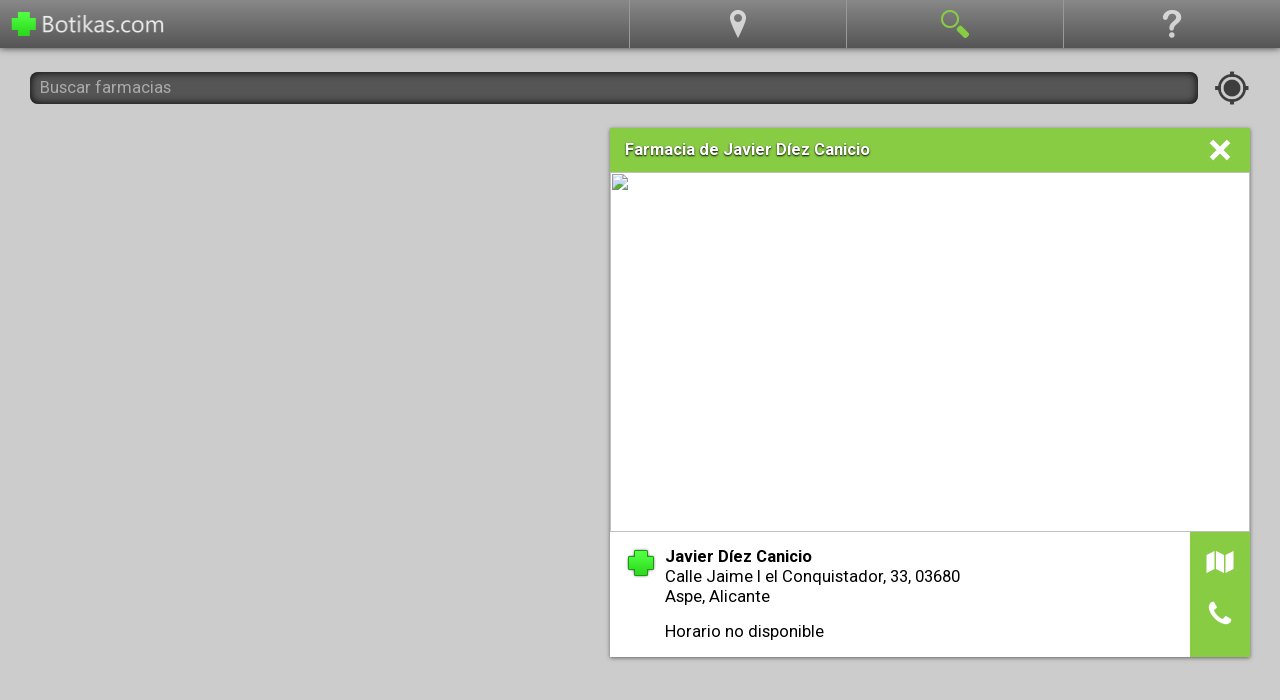

--- FILE ---
content_type: text/html; charset=UTF-8
request_url: https://botikas.com/farmacias/farmacia-javier-diez-canicio_756.php
body_size: 641
content:
<!DOCTYPE html>
<html lang="es">

  <head>
    <title>Farmacia de Javier Díez Canicio</title>
    <meta charset="UTF-8">
    <meta name="description" content="Información de contacto de la farmacia de Javier Díez Canicio">
    <meta name="viewport" content="width=device-width, initial-scale=1.0, user-scalable=no">
    <meta name="keywords" content="farmacias, boticas, farmacia, botica, guardias, horarios, horario, buscador, busquedas, localizacion, ubicacion, informacion, contacto">
    <link rel="icon" type="image/x-icon" href="../favicon.ico">
    <link rel="stylesheet" href="../screen.php?19" media="screen">
    <link rel="stylesheet" href="../print.php?19" media="print">
    <link rel="stylesheet" type="text/css" href="https://fonts.googleapis.com/css?family=Roboto:400,700">
    <script src="../javascript.php?19"></script>
    <script src="https://maps.googleapis.com/maps/api/js?v=3&key=AIzaSyBXla8s4wN0QGw6MznjDGt9_2QLd3fgli4&libraries=geometry,places,marker&loading=async&callback=iniciar.inicializar"></script>
  </head>

  <body data-movil="0">
    <div id="menu"></div>
    <div id="mapa"></div>
    <div id="direccion"></div>
    <div id="gps"></div>
    <div id="busquedas"><div></div><div><section><h1>Farmacia de Javier Díez Canicio</h1><img src="../images/imagen.php?756"><address><h1>Javier Díez Canicio</h1><h2>Calle Jaime I el Conquistador, 33, 03680<h2><h3>Aspe, Alicante<h3><h4>Horario no disponible</h4></address></section></div></div>
  </body>

</html>

--- FILE ---
content_type: text/html; charset=UTF-8
request_url: https://botikas.com/inicializar.php
body_size: 73944
content:
{"im_version":30,"imagenes":[{"nombre":"im_ayuda","imagen":"data:image\/png;base64,iVBORw0KGgoAAAANSUhEUgAAAIAAAACACAYAAADDPmHLAAAAGXRFWHRTb2Z0d2FyZQBBZG9iZSBJbWFnZVJlYWR5ccllPAAAB\/xJREFUeNrsXWlsVkUUvaUIBZVaaEWsEhY1pRITVIKKCyoqLtE0qEGCEY0a45Yo4EZQ5I+aYAwVZXGNRAxYJRDUKqhIRRF3VFxAaQ38AApSKsWC+HlPZhqMttiv38x7s9yTnPRH2\/vem3fezJ07d+7kZTIZEsSLPBGACEBaQQQgEAEIRAACEYBABCAQAYSDY5lDmOXMgcx+zD7MXsxCZrd\/\/f1+5g7Nrcxaze+Y3zB\/1H8jAnAUfZmjmCOZI5glhu3\/zlzF\/IC5VItCBJAyejKvZV7DHJbwtTcy5zNfYv4kAkgW6NbvYV7dSleeBpYxn2BWMzMiAHs4gTlNv\/g8B+\/vU+YU5tsiALPowZzKvJ15iAf3+ybzTubPIoDccTlzFvNoz3qrZuZ9zBmuDguuC+BQZiXzBs8d1eXMMcztIoD243jmYuagQKaovzIvc23q6KoAzmW+xiyisLBLi6BGBHDw8b7KE0evI9jDPJ\/5sQjgv6jQL78ThQ30BGeQCjGLADRG6LlzF4oDtcxT03YMXRHAAOZnAY75\/4elesjLxCyAAuYnzJMoTtzCnBOzAKYzJyRwnSY9H4fztZZZR2rJd5\/+PZzOUt0bDWVewDwlgfvaySxjbolRAMP0C7EZ08e8+3HmQu2BZwPkENyqWWDxHp9j3hibAODpr7H4lf3BnMicTbkncSAE\/TTzCkv3ul\/3AhtiEsA45jxLtut1F\/6VYbtYiJphaZo6R\/sDUQigM\/MH3cXamGOfSfZCrvDaF1kQQZP2QXYm3Q2ngQpLL7+lZ7EZb19i6UvtzhwdSw9Qo79S03hKd9NJYJ4Wm0kgEDYqdAFgmmUjSWITqTSxxoSeo5d+jkLDjmuR\/hnsEHCVJbuTEnz5AEK4lYZtFugYRNA+gI0u7kvmghSe5VkyH8Y9OWQBwPu3kbo9jdKJpyPJY61hm2UhCwAPZzqFG\/n4iyk9mF7X7xuyAAZYsDmT0k24\/MWwvZKQBVBq2N5eUrty0kS9YXtdQhZAV8P2sJ7ekLIA8k1PzUMWwD7D9uZT+ig2bG93yALYbNDWLt0DpI3Bhu01hiyAlcw\/DdnCvL855ZeP9jvPsM0tIQsAhReqDdma7cDXjzoEfQzbXBeyAIAHKfcEDXT9XzgggMkWbCa6cyit1cCpzIdycJIQLk27IMOVzFcN2\/yLeSQlmCqelgDy9Px9XAcaaIyFhs8WJfpL7W3Y7ofMs0IfAgCobjypZM1svvyxDrz8fC3e3hZsJx7SdiEtHIkhDx\/Em27WHj98hzoHxv0nyU7SCaKaqGq2NTYBtABh4uHM\/qRy9H9jrie12NLoyD0+yrzXku2okkJ9A3yWSrKXbobyc1gp3SwCcA8Y8+eS3Sol9+vehUQAbgG5Cy+TymK2hXV6WtssAnALSM5cQnayl1uAsDgypFILaokAWge8cYSsyy1fJ7WuXwTQNgbrl19q+TqohIJilxkRgDs4jVSBR9uFKrApFnGP3Wk\/sAjgAJCu\/jrZrzv8LalyOE7UDBQBKGB9AeFd25XJsH6ACmHbXHlwEYAK7iDIYzsXb7XuZRpcevjYBYA6vo8kcB2UpkFxiSbXGiBmAST18hfpIWavi40QqwDupuyWojuKF0nV\/nH2nKEYBXATqdi+bTxGKtDjdAPHJgAkcSLIk2\/xGmjQu0jVEnIeMQkA+xIRcy+0eA1sfEGa20JfGiUWAeCLx1Fvwy1eAxtVRmuPn0QAcTl92MxxMalCFSQCcAtI3kRq2eGW7KNO0IVkfpu4CMAQcNiUrVy7z\/WXv83XxgldANi2hdM9u1qwvUZ\/+Q0+N1DoJ3PcYenlv0\/qXKMG3xso5B4A4kYRp1ILXz7iCY0hNFLIAjiHucKwTRwfjxzB+pC+klBxiWF7yN2vCOnlh94DrCJ1MpcpXEfpF6QSAbQTnfUXa8oBrNFDSkYE4AdMF6TG4RPLQ2yoUAWAjNt3DTp+ZRQoQnUCTU79qgJ2lIMVgMm4\/woRgH8w5fwhlesjEYB\/MLW5A8fZNokA\/MMOg9M\/EgHEK4CVoQsg1GngiaT24OUCNEyxQTGJAJJ8LlL1dnIp44rxf2joPUCoQwBU\/XyONl6gCBDyYtARzO+ZR3Xgf1GPsDz0GUDoAgCwgPNWltNClKPFLt5l0gOEASwJY6NGe8LDyPJBObgqigSx7AvoQWq71nhmvzZePMrBYT9fLUWEGDeHHkfq5PIi\/eI36SnjfooQUiEkcogARAAiABGAQAQgEAEIRABBA6FhVOu6lDmEDgSGUNVjA6nMHwSMEAHMiADCAfYITGI+wDysHX+PIg+3kTqqRgTgOXC8G07iOj3L\/0NQaAJ5UuhJBND2y0ddoEE52JhIydQTFAEYRic9lps42Pki5jsiAL+AkjCzDNmq073IHhGAH0DJdxRsOsagzZuZz4gA\/AC67GrDNpEefnaoY2VoGGnBJpJKuokA\/MAgCzZRaXSgCMAP9LJkt1gE4AdkcSNyAdiq3bddBOAH1luwiVTxjSIAP7DKgs21pIpOiQA8wBtk\/kTOV0L1AUINBU8ntZpnAjuZ\/fVPEYAnwEaQr6n1TSDZ4npSp39JD+AZUCNgRY7z95mkKo6TCMBPoL7fIsq+zh+8\/imkDpbMiAD8RnfmZFJ7A9sTz8cpIDhPeDVFgJiSQnsyx5JaLfxnUuheHTvA9HEB8z2KCJIWHjlEACIAEYAIQCACEIgABCIAgQhAIAIQxIO\/BRgABRZ0+QfiupoAAAAASUVORK5CYII="},{"nombre":"im_buscar","imagen":"data:image\/png;base64,[base64]\/zlv+puOzq8lqXkv+GBDqLYCLoui5XHPg80HdWDMJzXbYIc3wAuEAv6jKvSzbwb+3rsqnLA5xhegAKDvz1RPe7ZRBKhH5cAFyL\/84tPgY5R1jBEcYBYMmtPovs3vfsBksAMFyrf+LefMxyo4cbq24w1DyAy\/EvCQSf+BpfIkpPyTvAkvN9X3sueVy\/47\/\/pYwDeM4dzL5pZmUtJYQGYN2jJVVHPfRdj9bsQLjt4T6ug3gHAMYLvqvwxwGGZgcQ5oCgQQ6AAGX97q+nuuSBfr+p5PxbvlqPcG2TlxBfsvSs2Le6FBPcbMG\/7aMlAGgu8w6tKpvwhrMObnWtGYA+fQDXyfrh0fO+49wag+bcZ5GOSC60zhP0AUA6zncVeNmjZz+UCp6okgC8YwgwEXQ01k85+MSjjsuGOYZTt1vCAT6meF+ELeci0uCfOsEPq6mgiwN8Fwb\/LoHgH5xAMubPAsxwJu8A0taS4kSKdCLrkhStJ\/B1gIVwSvdbgnXxTWjvC6sO4HL\/m\/IWInW4r1r6Ap8Ct\/5t4vZYkmwR6cKiA\/[base64]\/QmUSn0B6R5H5tEHfUFpDYY+4ERM75GafpTFfyuDnCQz0aRNxE6QUHYKLLXiqAbkr0TkLHFxtQnmJN8m9sDwAQA\/k4FPlvBrSMYImZH1yHVHSle+dx3TaAbE688W94LTfPgqCD\/s4FWpP3kURwYYfvACBwZ8\/9rMnFkjNZDoxbUfUl3n+AX9LGUrOL72FkCwGlJYY+Nqxo6YTmXKY+Nc7\/pppH\/t5Vexd+7sQIAcWWk9FBoz61+26HF+8wlSM8nSB6AQ+vUfHTs3HM4GSUEQ74b6Cr0gu1vH2mrX1G3+f0uwT\/0UXzOWUraAU7dQMvx8V2DH6UTjAXAcc5c0HT77G6PRho0UfCjgmBsAI4dYcEVOrQd7rnF932aFzL40UAwFQCnI4Yrkq3F9+l\/uFb+TGGmcocIfhQQxADAqTMUPK6fkWw\/3sM8wY7nDUoK+\/CmINmCkSQhiA2A2OTS09tIvfZJIMAWMc26H3HINskQEQ7QrJ80\/ph9VCeAAzTn\/ikmbEZ1AgDQHIgpf3sUCABAcweQtEMAAJqHl6QdAgDQ3Bkj7RBgFNCstm1ikh8dwAGatYroWgZxAjhAu6RvQCXpBHCAdl1SXAs7gzoBAGjXXjMEAMA4BADAOAQAwDgEAMA4BADAOAQAwDgEAMA4BABALwRPAMA2BAUJdmIBALohWLR9AA+DwuuwK9osEii\/AADbEJwhBdhOBzkcwLYTwAEMO0GFUYBtCEqMAmyng9ajbeAAep1AtAUOHECnE2xIuNklHECfE4iDDwD0QeAVfACgCwLv4AMAPRB0Cj4A0AFB5+ADgPQh6BV8ABAnBKXHOL\/3oRaYB4hTBf1ezFHQn2v7KvrY7rYK8UMAwLiQAgAABAAgAAABAAgAQAAAMqVfAgwA3mhOiQ7Ew5wAAAAASUVORK5CYII="},{"nombre":"im_buscar_on","imagen":"data:image\/png;base64,iVBORw0KGgoAAAANSUhEUgAAAIAAAACACAYAAADDPmHLAAAAGXRFWHRTb2Z0d2FyZQBBZG9iZSBJbWFnZVJlYWR5ccllPAAABtZJREFUeNrsnc1x2zoQxzeeFMBXwaMrsDRpgD74HLsCyxXo+ZSj5aNPiiswXYGVcw5iAx5LFZivA3agB8wsx3oah1yQFAku\/juDQyY0Cez+sB8gBXzZ7XYECVdOoAIAAAEAEAAAAQAQAAABAJCQ5GvbGzy8XnTZn9i0xLQz0yb877jmb3JuG9O2pmX87yDkx7ffwwLQgVya9p0NHzeEpgRnHwoLwi\/TVpjn\/gFgDTY3bWZadKT7z7gVpqWmPYbkGXzNAewsfTHt3bR\/jmT8Q4n4We\/87ARm7x8AOyOfTFuzyx8y3Ky5LzHM3w8AC9Pe2B37IjPu0wIAHHfWWyXf9eTqm4SGO+5jDAC6d7VvXMr5LhMPPdSoq4AFz6w2UnAZt+X6vqiYxRNeN0haeJpoLy9YAIDm8tRiJuVcqmVsdKmsDmazBeG6ofex4P5t2g0A6M\/4tkZ\/ZsO3lQ23n3sguPapvD4ICE4GNL6duaes6OwIY8v43qfkvho44zEBAGHMdzG+dfXnpl1RPytzOT\/r3PF5sxDygVYAPLxezBwTPuvup0ea8RKPMOU+uOQElwDgc+PbJGvp8Cc33IoBx1vs9cMlvMUA4HPFREKlu868Y0vKIUECox3jCwD4\/+xfCMusghW98XDsmQMEE635wEkD41t3OBde7qvx98vGK+G1c42hoIkHkK7t33hu\/MNyURIK7oIGwMz+RFjypZ7F\/K76a8eehOwBJK7f1tq3I9TFrXCdYB4kABz7JTXx0KVe2xKxTi415QInHc\/+FQ2zyNNlPrAKyQu4ACCJ\/bcKdHLbkS70AGDc\/6Ug809Jx1e3uSAhjEjJErHUA3wXXPOsKDd67kgnagCoK302I4\/9n+UCeUud6ACAs\/84oNlfymPN\/0v0osIDJMIZo02yjnQzegDOBPXzRiEAVR+jSnWjAoBJgLNfOrZJCADUxbmtYgC2LXUTBAAbxQDkAKBeioABIAAAAQCQsAHIocawAYihRoQASMAARIr1EwOA+hg\/CRiAHAAoWA9vMbYgAKhb6UsUA5C01I0KAOrWwyOlYWAiyG+2IQCQdTBTNM5+qW7GDcCPb79zQaybKwSgbkwSvagpA+tIj5V5gURQAWQaBioF4JfgmmtFAFx3pBMdAJgwYH8tU\/fad0Y6Fk5iqv\/hh9XFKiQPYCUVXLNUoJNlR7pQB8Cj4JrLkecCCcl+8fMYHABcDUjcnnTvIN+k3C62Tlak6BW468sgCfnxSEPBUpjDqJn9zgAYL5CRfCeN2Yj0IO1vSso+g2\/yOvieZB+CPo0kH0iErr\/gsVPQAHAuIHWDdn89n98TTEi+B6DKQ6cafRBiIFiQ7E2YTazWnnqChPsmSVjtWBekUNp8EXRF8p021+TfmUFS4xck30swHAA4FLjuuTt0iRjt9UMqN6T4y+dW3wTyEvG948x7GygkJOR+NtA9KT95tKvzAlKH62N2vy\/Uz7uDmJ+1dnxeSjgvwMlNpo5\/Y5dc349YLpbl3Tu5b+iUUiBHxnR5ZtDNnpt3Tchm1PzQqMOyzhq+zcbObYyf0MenZDl9nGEUBAAlBP9Ss02VrcGWe5m3BWFL1V\/exNzaHhu3H\/Nd3X7E\/f7TVno53zcNAYAyJ9i0zPjLffj62ouv3CZ21WDGv9SMM2ZdWK8kPZ9gdDnAoVhFTmkcn01vuK9NThZbO0A+cbx+1ACUrm9K8ncHfUu5tj9tUOfPqNmxct5B0Nfp4T6eGTRtWOY1Nb6XEPT16+CcY+z5wAsrK+5D09W9tsb3DoK+fx5uM3u7rm5P8\/zZU2go+Fmn\/Oys4X26Mr5XEAy1P4CdfXZb9r\/YKCl1u96e8z2v+Bm3Le\/ftfG9geArDS+rvbAQc2l1xsop6\/w6Y5eLLluSbfTsWuod8xzhEoJBSkQfAPhs5voifR0aORgE2CKmWpY9uudBwgEAqJa+TwXpHQIAUB37h0jOeoUAAFQbYshn9wIBAKhOAEk7BACguiIh7RAAgD+LL28yjwoBAKgGINcOAQCoFp9+CnYUCABAtaTk10ctnUMAAOrlXDMEAKBeCs0QAICRQ\/DwehEBAEAQAQBAEAEAQBABAEAQAQBAEAEAQBABgLAheAEAYUOQGC+QAICwIZgDgLAhgAcIHIIIAAQOgckDYgAQMAS8nyMACBSCHCEgbAgyABA2BPcAIFwI7uviPwDQC0HKW\/oTAAgPAmt88U6nAEAXBE7GBwC6IHA2PgDQA0Ej4wMAHRA0Nj4AGD8ErYwPAPyEIJPW+dTBoRYAwE8Iyi11D7eMy+lj19NFFw\/8stvtoPaABR4AAEAAAAQAQAAABABAAAAkKPlPgAEAofPLZ9hRLKMAAAAASUVORK5CYII="},{"nombre":"im_caminar","imagen":"data:image\/png;base64,iVBORw0KGgoAAAANSUhEUgAAAIAAAACACAYAAADDPmHLAAAAGXRFWHRTb2Z0d2FyZQBBZG9iZSBJbWFnZVJlYWR5ccllPAAACjdJREFUeNrsXQnQVlMYfiOR7DTRT6ssLZLf8tvqty9hyDrInn0oSZYZkiX7lhaJRpYZY+xlbKmI9IcUabH0SwiVLQqR95l744\/v\/t+5Z7n33HvfZ+aZmu+\/537nu+e5Z3nP+76nwcqVK0lAJzCPZVYyN2P+yVzAfJV5N\/OzvP7wBgUWwBrMq5i9mZuUufYNZl\/mVBFAPrA+c3z4xsfB+cxheXoQDQvY+M2Ys5kbaZQdGvYWN0gPkF1MZlYZ3uNU5ui8jINFwgALjQ9cnZdnVzQBnGzpPm2ZV4gAstf4bS3er5cIIFvobvl+LZlbiwCygx0c3HNLEUA20IS5hSN7ggggA\/iNudzBfVeIALIBNNQcB\/f9TgSQHUy0fL\/fKdgwEgFkBE9Yvt9Y5kIRQHYwk\/mkxfvdInaA7MFWo41kvi0CyB5qmOcZ3gOTyb55eSBFEwAwnNlHs+znzJ2ZP4kAso27mPsw58Xs9tswl+bpQTQouE9gA+YlzNOY2zAb1fkbHswi5jvM\/swPcvkAxCn0H8Bc3J4Cj6E\/mB8xv8j9GyACKDYaFvi3Yzu3A7MLc0PmEuassKv\/TASQX3QNVwLb13PNxxT4\/U2WISA\/qKDAkXPfGGUeZ\/YM5wQigAxjFwo2gxprlJ0Trv2X5vHBFMEOgMifGs3GB7ZlTsnrcJl3AYxi3mnhPlgejpQhIDtYj\/k8s9ryfavC3kAE4DE6UxDM6cJfbxJzbxkC\/MXpzPfJnbPmXsw9RAB+4j7mgwl8z5UyBPgFzM7hnFGZ4Hf2YD4tPUD62JMCE25lwt97lgwB6eMk5muUTnDGoRTPoigCsAwkaHiEVt+\/Txo3yhwgecCaB5PuLp7UB73AeOkBkgG2bj\/1qPGB\/jIEJIPjmB+SmwBPExzEPF4E4BbI0\/e4x\/U7Q+YAbrAW8ynmYRl4jgczXxIB2ENTCky6zTPyHKcxd5IhwA7gez9Ps\/GR4jWNmH34FR4oArCDiyhw0Y6Lv5j3UxC9kwYulyHAHLDqzSe9LJ4HUGAZ\/DPF+mcugaRvPcDeGo3\/LXM7CjJ7H5Ry\/S+VIcAM3WJej11AuGutSv9S7aBO6CK\/IjXP4E7Mw0UA+oiTxhV7\/7szF9f5rKuLYZJ5DqnnA7hJBKCPrRSvg\/HlzBJld3NUrzHMexWvbR\/OBUQAGo3fSuE6pGwfVeLzPcK31Ta+DP99jtRjA4ZRRiyEPgmgSrEBJ0R87sopZFXXjzyD1yuWwa7lA+HEtLEIQA2qDhYfR3ze2lG9xtX5\/x11egQV7Mf8mYL8AyKAMlDxtv2tngbY3lG93qzzf6wEHo5Zfs1wyBpNHqaW9cUQhDTunyhcNyVipYDwrdkO6oU6tSvRvcMvQWdr+sdwmfiG9ACro7PidZMs2Q9UMb3EZ8uYgzTvhzwEr4e9SEMRwL9ooXhd1Juzl6N6zY\/4fDDzIYP74vCKGeSBd1OWegCM\/5MTFsC0ev6GiV1vg3tjzoKo5WtlDhCMteWOc4mKy4PtYJ6jemFlUVvmms2Zz5CZEQopaY6kFDKR+dADdCK1s3w+jfh8S4dvf63CdQvDiek1FOwb6KBNON\/oU0QBqEbbRr3lrsy\/[base64]\/yujpTwDp0IoDx2T\/j7sEN3vQjAD8D40zqF772KMp4PKC8C2DPF70a0j6SLTxndUv5+mHLbiADSQ7uUvx++\/c+KANIBsoe00CwLt\/LvLK4MxokAkgcMQLrxdQjLQgoZW2FZCGa9SQSQnfG\/lgLTMmz831uqT\/9wdSACSAjVBmVX2fSXhj3JIkt1gn3gSBGAezQPG04XdQNL4fF7osW6YR+\/gwjALeBAquvAgrj+N\/\/z2SsUJHCwhQnkXzbzXAmglUFZeNksLPE5Ekv2tFS\/zZgvigDcwSQDyIJ6\/oajZ2x5FsH9+wkRgBuY7ACW8x1A8IatLJ\/HMG8WAdgFUsB0NCivsva\/nYLDKWzgMmZfEYA9mGz\/wptH1c0bCR9sJXu+jTJwzGxWBGByRt\/UmGt+ZPl8wVK9cdTN2iIAc7Q3KKvj1Nmd7Pgcwu39CBGAGRqRWRYQ3TBvBKzYiNFrKwIw7\/6bGZSv1SwHkzEMRUsM6+\/1WUK+u4Wvw5xJ+g4Y2AFsGf6rCySwwCbSegY9UDvpAfTQh8y8byYZNv6qBsSBUMsNBLSdCCA+4Pg50PAeT1qqy2TDdX0XEUB8wDpnEr2M3HujLNan1qBslQggHjD5Mj0AaqjlOs0yKLujTALVgbd+Lpn5\/iO41IX38ExNm8QcX+cBPvYAl5J54IerFCtTNcthGdtEBKA28bva8B6w5b\/smQDgzdxBBFAeSMxgcsbOT+Q23+67BmV3FQHUD1j8TI+Kxw7cEod1RLo3XY\/i3XwUgC+TQGT6+NBwolST0EOepVlPTCA7Sg9QGhdamCUnFaSxULMc5gAtRQD\/[base64]\/oNEWEGjyfh6WgkkKALt8lxneA9u8r3ry7HTtAcghsGkRBYBJm4klDOfsnO3Ry1Nj8CJ0KqIAjjcsj+jdzz0SwFSDslVFFICJ0QcevgPJL+Com280y7YoogBWGJS9mBI8TDHGkKS7Nby8iAKYqVkOeXzGkJ\/QdRWfXkQB6ETp4LDFC8lfPKZR5g+PVjKJCmCIRi8wmMwCMlwDmcPHxiyD5BNf+vIDkvYJxClcqrl6kXLtEPIfCP6cQWrezB9RYApeVsQeAEC0bjXzlzLXYcw\/irIBRA9XKkwIIZLDyLMTyNLyCoYL2HUUpFTDrmCjcGaMTZYBzOcom0Dy6F7MTer8JggD8Q4jfKzw3wIMAIm09K4C6UbBAAAAAElFTkSuQmCC"},{"nombre":"im_cercanas","imagen":"data:image\/png;base64,iVBORw0KGgoAAAANSUhEUgAAABkAAAAsCAYAAACQXhN9AAAAGXRFWHRTb2Z0d2FyZQBBZG9iZSBJbWFnZVJlYWR5ccllPAAABABJREFUeNrsV0toE28Qn300mzQ1jbSIj1rjwfcDvCT14EUECwpVaWwtHnoxPagXPSl4EREv3vRg9FatLa1RD0IOevJgUxHFZ+Uv\/FPwUUSpxqRptk3WmXVWNvpt2TTWkwNDdr\/9vvntzPxmJisZhgEkkiSBQCRWxaZ0T4eKNjVYfxOyr4KzyGxUQ\/WxarxeQi2g5lkLDFYSGVJnAahhw\/XhcDgSCoUO1tXVtSiKsrBYLE5ks9nhdDp9dWRkJIV7vjLYtAhIEoRLYnA\/amN7e\/vpVU21B1rXpmHjkk8Q8OqQmfLA8w+NkBwNwX9vJ68PDQ2dwr2fUXOoM\/bQkX0RCHlRi9qAAGe3rTe6Ylufglct\/ubu1IwC8Qeb4f5LqQ+BTjLQpN0bsi8LQkV58EUikZbVy31dh1qeCQFIaD2Gz1fhPgoph1cRxV4IQjnYiSHy1czAbOLF561rxoD2Vwqi+f3+yMbFn8GNbMBcISkizD5XIJQcGVkUXKDprkACuI9Yx\/YkNyDEhBLS9Mu3gscVSAb3Ea054YYbEMpyIZfLpV6MN7gCeYF0xrpJ2YqyvBh7enpEIHkstL7k6Ord4eZx0BzYZdJ4WoXk6xWQTr++xgVZtplKQ+QJuaynUqlHo2O5xCWsA6oHIQDVyfAmGE1nh7DyH9M5UcWrgqQrVgITicRlRYmGxzNbm1rX\/Q+bkG0LsOK\/YcU\/w1AmX62EN+\/yb2\/evHHFIgyfL8uN+guAylwPRqPRc0jjPbquw\/bmhzD8phluPAmBXtLAIxdgWd1Hc33s45am7u7uJObw1uDg4DEbwM\/2IsViMYjH4xYAtZPGjo6O84FAoO3ivrtQmDYgr6MWDPO6hCZkfF+tRgKfhuqRzOvDiR2QyWRuDwwMHEcbn7i9mECyjWVUSEECqK+vb4vvvweqIkGtV4agX4ZFQQWWNqiwrPHHL93TOj2nfbSfztF5smMbCz+HEi0s7OzsvIAe7LsUvQtzlZ5B06NEf3\/\/Ebyl2inIjOYlkGoBSOg82SF7bFe22OBDL87AHxS2ZzZM2Uo4ou+t1otfvNnLRFLtc3w+RLM8kWeZ9dWKauVEcmiUJlPcMmqWPySSDH9B\/oFUDGKIptkfkqLVIEs8bKplkkjMISZb43aePDHHsco9P5vP5\/vwLbuq6b5l1tEe2SX7quVJb2\/vUfw9gerhebAUB9pttyA4+Nrw5z3qFw5T1u6JlRMCm2IyTDFYJULTcJxBShwh85tFxbe1fzXp\/FYqj89KZJLfPvuv4ucFZC5doOj0BewEUlEXsFd3JSBz6QJ5J++dxq5jF5iYmLiDa7ucqrsSEFEXUGzPjtuuy6q7EhBRF5BspLBfl1W3yNh3AQYANZWiffydhAQAAAAASUVORK5CYII="},{"nombre":"im_cerrar","imagen":"data:image\/png;base64,iVBORw0KGgoAAAANSUhEUgAAAIAAAACACAYAAADDPmHLAAAAGXRFWHRTb2Z0d2FyZQBBZG9iZSBJbWFnZVJlYWR5ccllPAAABUZJREFUeNrsXUtuE0EQbcccCLFigYCzgH9jJyYH4BIJOBh\/4CIsQGLBCnEYlhkP3UqNNEIGx07P66qe96SSlcSZnqp601PVv+pVVeWI7uKMJiABCBKAIAEIEoAgAQgSgCABCBKAIAEIEoAgAQgSgCABCBKAIAEIEoAgAQgSgCABCBKAIAFi47mXL\/KZG1Tqpo0AT7w8lc\/coFO3sC9AiQy87Ko77ORnl4mo1U2LgcYNA1UNQ40zcL5q3TQYaOrlttqPW\/m7Veer102zgayTwIRuKQ00uYeBmoaaGHK+Gd16iTaHDrysT\/i\/oZeN8mjflG4pCPD6gYoGA2+VOt+cbuhxgOGJT0cTa7mONpjUDUmAwsuH0Os8tNeS6xSKnG9XN1CwMfNSVnFRynVTB3ymdUMYqGjBQE1DFQmdb163NoPAZ14ee3kH6MjGXlbgbn\/k5SOgnQsvv7x8t5YFfPXyAuyQNaitIZhw37y8tEYAZA+A7AlQT775HqAZIb8HZRw7L+cSSVMXJWlgUGAuCiHS2uCgWQvXnoGdP2\/b+cg0sI6YbysMysiTLNMWo\/19cwNFrnMBQ3l\/9kDtxYgJkO\/8Su4ZFcyanAs4hXSntjdAOsN1YC7AiYLI8e61PMWa08qaqPBJrlSLQjcSUZeg9m7ccePrhfwPAqW0l2SaO+Wq4KVEuggS9GU84vwe3z2X7\/[base64]\/a4QIAA9fn8oU9laNKLl4datGJ7O7ygBahKME8UEpbS9tWzAHCZcVg67vKx2fuEUj\/B1iQBExwkQRtzCaqI+sM2+tDmybjzLWYCWTIBBYMfTwI3cCwkARIoDIQ4FomMSAIOwrErbkrEzuacZCdC+86\/AAd8xgeGVNRJYCgLDypow\/q99dVAwaJgXWJIA8YBeLh4rPVW\/JsDCK2DgbI64rZyOuQrTBBg528OtK6d8sEgzAWZG3vn\/fcWKDmoDw0eKnX\/t8hiq7osuzilcLcStYTio3BrGzaF36OzmUE2vAHS0H9r73IiFUPMKKxkrULGcTUs3ixzbr49ia87g1SuLKiAJxiTAHabyzkdE+6W0t\/qHU6YOs7KoJzpPu06AqUTIqAOZLg8EYUv5DurgquvkJDBSWg19\/Gqh6OAqlo1LFGOgj4Vn2TiFhuVRsS04A\/3kP4RsG3C0zrJxkVCPusVILVdyLcSZRfCycSgC1MUW+iDnhzN5Yp71e+NwB1f1XXtFL5LEACwZo1OX1gnAolFxwLJxRziGZeOORJuTQW8dtnAkMrtYS8CGLBzZDlhetdu6scAyi0ebLBt3m\/jJz0Y3i2XjqgTv\/Gx1szgXoHk7tjndrJWNGzrde\/HN6WalbFzS0mpZ62agYpiK6lq56qbdUFadb0Y3LYYae9n9ZaCd\/N4ZF9W6aTLUoGGonfzsMhG1umkz1KWX3\/LpMhOVumnbf\/fTyw\/5zA0qdbN+TiBhdByAIAEIEoAgAQgSgCABCBKAIAEIEoAgAQgSgCABCBKAIAEIEoAgAQgSgCABCBKAIAEIEoCIiD8CDADgFEmp\/dlQtAAAAABJRU5ErkJggg=="},{"nombre":"im_coche","imagen":"data:image\/png;base64,[base64]\/O55inbv7r2\/58+595zzfL\/wfaM7557z+33Oc57nOc+fVDqdFpC\/SgEAAIAoAAAIAEAAAAIAEACAAAAEACAAAAEACABAAADyDIBUKlWu67lGeoH0FOlLpCdK\/x3zGFdKn5U+KT0g\/aXygXJcTHa+owLAZOnl0nOlL5eukR4nXZGghy2tYD4t3SP9hvRG6VPlBCDzD9kuoW6W7pYeUgHyzeek31bQlwyAUbkuIwDtqmhMw2JY+h6fAPgaSR\/Tj\/sAwB4kuqCfSTIA7Ugwy4+UCoBStgImqBpvkmr2Yepi6eNhtwJKmYxdSL6WFiWpI4g6Q05IT0Je2fpRembYJUBliW5mjUbye1Tb+HvpvxJSaoyons1G6WbpSxnHzJC+S7qjpM2CkCqBh5mVn1ZPnu4uZjw+S0IrYK56Aord7H6Pivd66d+YENTHHQBup8\/tnr3jtzDjsiLuAJxi3OQRDyt51zNLgSNxBmA1k\/Ilntb0v2LGZ1FcATgqeB9CqjwFoEW1dIrFaGccAbiFSXeH8FfUO\/oTM06z4gYAt3ib43mHTyczTi1xA6CfcVN\/CGihikOxWHXGCYCHmVQvR\/4z2smM17VxAaCbcTPUOXQBcp9Ru6oMF4vZmjgAQEkdZNzMXuT9P93GfA3QgNJU1AF4lVmcvYC8a5ea5AeiDsAx5o1cjZyP0irma2B3lAFYyEz+buQ7R\/SJ+BAzfrOjCsA+5g3MQ77H1OfM+L0WVQA43Zo0GQJDw8bWUukzjBhSnKujBsArTHo3Is9OStGlUQPgd+aFT0OOC+ojZhy3RQmAW5kX\/QvyW1Q0DrCPEUuaVjc+KgBsDbPY8lA7wopnWABw2v7U9VuD3LK0TvBmTO+JAgAPMWltQ1619AMzrjfYAGA7MaRW+jvBG7m6XQSDHyapC4dylVLv9j9FMH\/gMsYxVBm8XwSf31kAFCSCWQK0qYoK5vdHZ6EJ+rjWFPYr4D7pgwh4pE0jsa4MA4DXmT19cPlNaxHNdwlAB4IaSy9xAcCLCGSsfa9NK+BCESxSUCmguIoSXCeCWUjaC0R8g+Qnomm5Ie9\/FigB5ph+cIAiKZqLuFenBFiLmCVKq3RKABqe9KtF8U\/j3D+Q\/lA1HZuVaa2AKuSiqIZU\/GjkDw0TozWUaXWReap30HRk8BUy34c4PYHLDGucNJihocAFnC+ChZJROy889r+2QAyfFPyxg9lezG0Grjc4+QYNEp9Gosf0g8z4nafxsej\/XsYFYIvmiXsNiqNPkfBRfkIzfneLYAl6nd9ozc51vkqgzpQtOvFNBgDcKTA59F\/RknAvaR5DD+l2obefQk6dLh8Awxon\/[base64]\/j7tcJikYOEipaBm8H828Wq7jXd+lfzfAugLkaT\/uxiCz\/[base64]\/KdD4AziFUilTMJJ98aQTNFMOd\/KM+J6KCJ0m85qEfQShe07EnKw4RMk24V9tPDSLR5RG+BONKA3G9lvveNzqTdfgHnhP04tS88fiJpy9ifhZvxg6wHiLtCCEd1joLg87hBmtThasyf0RwBGwCw6YO9yh5D9AOgWQABAAgAQAAAlcDSKxVnAKod3YDPawRVOoQgVWoABh1duM\/rBPY7LEnTpQaAZqwOO7jw4x4DcMBRDIeF4XqLFZY\/6uKjUbfHABwWwRR6F+c5UY5WQJeDi9\/seUXwmINz7DJ\/cdh9DLpR2H3AOImGQGbz537LODaZ5tvF7uE2q4k0Iv8ZdVrEcJPNA+8CANJpgwtvR95z3uO6MTwqNL+mhgUAfRrWWfmL9hjA5lG50tkLiF4bU21f+a4AIE2RfrfIRdPK4k8hzwW1klGivmeS\/LEAKLZ1rIloKFmLCBaPrFAeVLX99QL7A3A0WXq1CLaIo97CGgXFxyLYzHOHTaV\/VK4tnngoAQIAAAAAAAAIAEAAAAIAEACAAAAEACAAAAEACABAAABKsP4RYAAW6qZHcOqHewAAAABJRU5ErkJggg=="},{"nombre":"im_conducir","imagen":"data:image\/png;base64,[base64]\/5TvWq013\/r2uvepVqtaqIv\/[base64]\/[base64]\/zGnCy\/TJZNwPGiXwzpnbp28OH2atOcQG3EsNe1GsDW+VvsSfDBgqJ0BrOsAbBP3jS7hyFQuycGGCbaZUhH2giXaoALLcFv8yj4oEO0yZCOAzHnu2SAOyzpLyn\/eMaSfr9LTQC2dfU1DI3G6CbCJ\/rrzmBzSPpB\/czhNL9EmkfD0IbdLJphCD7AMbAPVLAgUvEk+PjX\/WUpFyyWfarnDZZps5SmBnhK9KgOLmmcHtHTKthkWmgDYNvTuqw6MB7yhehyZZ5Pyc0AJ4g+s0xwkMbZo\/[base64]\/9kWIbgo++a8DYA2vMnyzBTR+qjfSXcqBzsWfHTWThQdiPg8js21Rij7gXn3AXoizA+sj\/F5cOQrDv77F8cIPvhSBecnbGVViHkAE2sT5FnnoAHeTpBnTdpfKgsD\/Jggzz4HDZCkHHa6YIABCfL0c9AAScqhyQUDtCTI4+K08oQEeVI\/K9gbo4BOS08Ulzxgu3d3jM\/coHI4KJkyrQlMYCtbHKIZVPQaALte4uz5m+Fg8MG5ottjPD+\/0SFeUWqAGrMiDO\/[base64]\/vJDgM3HY5FoV3LFf9oujUA64MGtlwvyPq2DfQJ86gT9UhBrAxNkqOOGSxAAuXTCFbe4HEua9TPR+WTuBQxvIO8whAwxvIG+q7w\/gKICjAEIDEBqA0ABFGqNWlFv3BldyylvaGoAGcMQA3Q3k+8MhA+zPKW\/uBtiWMB\/uw+10yAB4F0JHwryby2wAXGi8JUG+Dx3sb61OkGeHSuk9Af+1Lxm8MeQqFVyPFoeRoh8cMwBmRXfHzHOraGnZO4G4JCrO\/QAzHQx+rRm4Kcbzr6cd\/CxHAbMjmABVEW7QfM3hYTde\/YJ7EmyreEtU8Lqd9IcnGb88eoo2A24AwaWJPbqf8J7oedH3yg\/QxOEVsXj7BxaKsPKJt4DgHUG4ROPdzManObw9fLIK9gmgTcQN2dtVsNy5VfkF7kW4VHSqNgBGPhtVvEs1S2kAUiC4FkADEBqA0ACEBiA0AKEBCA1AaABCAxAagNAAhAYgNAChAQgNQGgAQgMQGoDQAIQGIDQAKTv\/CjAACuxlH52ZsAkAAAAASUVORK5CYII="},{"nombre":"im_dirigir","imagen":"data:image\/png;base64,iVBORw0KGgoAAAANSUhEUgAAAIAAAACACAYAAADDPmHLAAAAGXRFWHRTb2Z0d2FyZQBBZG9iZSBJbWFnZVJlYWR5ccllPAAABX1JREFUeNrsXdFR20AQXZgUYDoQFQQqwFQQp4KYCphUkHEFjCrAVGBTAUoFhAqiDkIHRDecJg5xDEYr6e3uezM3\/gHp7vbtu727vdPB09OTEHFxyC4gAQgSgCABCBKAIAEIEoCIhA8B2jjN5WNTiqacvPL3P5pSN+WhKVUubnHgcCFo0pRZUz7lXw2sm3Kbfx9JAFxP\/9KUec\/vWTalzEpBAoAY\/lv+HRJpaFhYHyIsEyBJ\/dUAHv8WRfhqdWiwSoA0tl9nEiAgGf8ixwicBvaMZPgVkPFbNVrlulEBeuzkuzdM48ZGCg7PrQwJhzS+Ok5yXSdUAB0UTbm30qEv4oJjdCU4NOD5K4PG31StCRXg\/bg3IvuvxQSnVID3RfvWjd\/GBNdUgP3n+Svxhc+I6wSIBEhj5k+j4765oBBxCLhyaPyW2FdUgN2Y5si5z4Csasr3LZ6YDHSW69Bn7HEuQBtIaAS4E\/1dvWTopTxv4dZ7rD1cyvNGk7YaVZkEJMCWaPle+Zkp6LroMO5OcgQ\/U67XqYDkEyDFAJfKXv85l0eF51yIbvB2SQX419N+KRr\/[base64]\/TEes+HbntLgjw0PH\/02JKMUK9C+m+kPNAAuis5I2RYnUJ0vZO8JIPMPShi+T9GieWmQ+gFAy12btDQePwCrOClaUwZejMB6jrXHSygW5JAP3OuJJ+d9hORO94V4XQ8UgHQ36JzsKKhbTwVMcjKsDf0Do63d7MoTkczEX3TADMMXEkAmjurbdBYdfrZQr5c\/3bBLStboYAzdNBL+V2KTiHQ0VATgWhEUBEL99+19SrknGPhw95fsEcAeZi8LbNPXEhOinlLgnQ1zCABBj5RwsC2\/F67dj4cB+cQEwIuXVMALi2oV4Tp7UohKZuR2iVQk0J8zgMQLYJlQA3DgkA2Sbku4LTZZGFE+PX8pyvQAXYA6Uj74dtC7ICFFkFPOBYABJArSlA7SQYXKMaH50AXoJB6DZY+GSM5WAQNvizogDWVQC+7lY+GmU1GIQN\/iwpgNVgcI1ufCsEsDoMmKizpS+HWgoG4YM\/awqQULKusRXAUrYQVNaPFwXQup61byzF0O1hlhQgoY\/PymgD5nMw3hRA5E9aNyoqS8a3SAD06ZW56aq1IQB5Smhm6mddAVCnWSYTWKwqANr3hSG\/C+xZAdAOkKzF6MXRVhVABGuXEH7Xz5sCtEHXGsT7a6udaP2u4JJ1iE2ASsb\/ZExFAoyLm6DvDh8EbmKMhaFaDC78eFSAhEWQd1IB\/oOhF4bMLvx4VYDHgaPx0oPxPSnAkCrgxvs9KUBrmCEWhtZejO9NAUSGWR42u+zrXQHaqdmyx+cvPRnfowL0rQLH3gjg8cORyUBVD8+tvBnfKwESFkaeSQL0hEpZBbSfRwIYU4GF107yGARuIh0i6Xr1e8rzP\/XaQd6\/Hl6CPIMKMCK6bBXX4mDLN7ICdB2\/F947J4ICvFcF3Ht\/FAV4rycvInRMFAXYVwVCeH8kBdjXoxdROiWSArxVBcJ4fzQFSLhR+hsqgFG8ljbmKt2LCrDdwLtW9spIxo+oALtUIJz3R1SAXSoQzvujKsA2FQjp\/VEVYJsKhPT+yAqwqQIS1fsTPkhcbKrAY9ROiKwAROAYgCABCBKAIAFIAIIEIEgAIih+CzAA9eWpx\/6WQ1MAAAAASUVORK5CYII="},{"nombre":"im_dirigir_on","imagen":"data:image\/png;base64,[base64]\/jb0Lea+vOpL3pdix\/\/f96Xty0NfGl+C6ePrb7YBCKCsL4u+vPOfh6rwxX33k\/\/bui\/X\/rPDECBTzsuXffnhPxeM1178de0CAMjq+Btfzia4n7vHnb\/fHADEDfXLiB2xBW\/pbQEAE8qF5MeJPH6fiPDIPOQAgGfkPO6rMK\/LvE1LABC2ke+EeP2u\/CADAPydf5NI9l14WzMAwKPcj7EpTb0Kb3MGAHjG1hSz7CyFSCAdgBtK+6HLdjgAAEdm+xqeuBWSZwdSAVgIz\/aPmR0sAMD+Y+eS9EnkE0OJAFxRwo9Wd4B9Jc0oaa+D54FDv3vX3\/Tllp6+1nUddOptCJV7uLqtKPAag5QB+BTgmq6j675U9Guhx3NaD549nPsOywLUUQwAkoaAgvjf6rkOfdmXyz06f6jWf+flAArOKFcAgKc6Z\/b69750DNf5QLwrgc4BwNPx94yx898we27tr8kFQYihJWkAFsydfx8ogeSEYAEAfusd03UuA3X+EIJLYXVGBBgkfPUEttZMwwsiwCAr5gj9Hya0mSspnAMAnkaoadr1+h1TtAEA9GvHzlhVEeyuhNQ9eQByhsSsjWB3y5Bw5gBg\/FOxJqLtTeS6q5kFjNGt0XsDgEFCZvHeAAACABAAgKwDkBm9txoAxs6lTyPafhq57ioAaEd+fx7R9nnkuqsA4GHk993DlDyC3TmNf5DzAAB4nuTFWGJ1LqTuAICmX2KVE88SNgDAlAxNvZuIY\/PKvYSGlwIAhydMtZ\/wjHhW81wDAP7GuKKwb9gK4tve1QCAPxuD48VKyKNkOI9+6QDAU3Gt499CwDkcnBHvaR9rKY0uCQDOd+vbpHDs8TI5\/T7+LRNaV0SAHYnhox+38wM73n3njsIs3xYTASTtDu58w3A3uPPcC19ibw\/fdn4HAP4\/Gwi5YWJ7FPyFghmPuiFAVGi0UkdpAHTKIRD3gxMSF4RcKwZAXN0kAlCTsp9lGUS3GgDYzQVE1kkqACuFAKwAwP5yc\/VWUee3JOhksBQAcKoUASC2LpIB0JQHrAHAcWFzraTzWwBgNxkUXYcZvMd2FJvBg2zbngIAdcIA1ADAbjKYxPCVyu7gFIeBJGyewZtsR62UzgeoYKttAGrYahuALpGGrSmh9QypHRFTwUbbAGyXdUtVQ0J2\/WoFQPr0KrnpaooA1EKnhC0l+NQy1WPiKthkGwBpmXZHib6zSBUAaRtIxG340A6AUwlbbAPQCokCSS9aSf2s4Ao22Aagofg\/GdMAgLhaGb03ABhMCWOMwS2lvVxNDQCxsvBSQ8NpAWDqebiagyy0ANBNnI1XpOQMA02\/GfRlok7p\/[base64]\/t3Bzz3ZU7PYEwAcHgXMeb9VAP4XBcx5v1UA\/hUFTHq\/ZQD+jgImvd8yAMMoYNb7nV4YBmAYBTqrjXCy2WwIsqsZmgAAQAAAAgAQAIAAAAQAIEv6KcAAk+Etea20zy0AAAAASUVORK5CYII="},{"nombre":"im_farmacia1","imagen":"data:image\/png;base64,[base64]\/l3TlJkjT+c3j44TiO6Tk+aIK59F+XvpsW4GkkmAAb0SzPNleSXAA5A535YAFYi2afgOgGOhyCxWADmof0OwsAOgpO1pdPw4Xmnk1oox95efzUOyLnbAD4vIXOD7Y3rO72\/O4RAXfAvikK\/AiML5dH1iDnuqw4wAXg0x6FAExsXyTjAsC10eHDe8OUHV4B23GD9nh1IjkA2jSHpuzwZmV7Iu0jACe8KsoOL8v2\/a017WZS2kXAtM\/F\/fOf7PAqYjs7O7IcsD4pc6jsmMwCt0YAbqonXtm7rkQN5wDmAKiSETUCEORTAZCpZjPf+bZjSD4VAEECUVcE4jTiKQCUyAEKxfVLTytGO6tLVh5uuh\/GUo0UcTQVAVKpTlaOUdU4kYE6YBemV7C+Ro6FjgOCVCotSCIlxzyRQuddAjBVkOiyQGgKyLAEN9BxHyL4ya0JVXYwI6DYzgWgsoMJIM7rCWYBoLLj9u3LujGZZLux98OT5fSGbhWtGXBAlOVANjusmtMyV5CXHWnlW+qV+CvAAPo09+AiAyKsAAAAAElFTkSuQmCC"},{"nombre":"im_farmacia2","imagen":"data:image\/png;base64,iVBORw0KGgoAAAANSUhEUgAAACAAAAAgCAYAAABzenr0AAAAGXRFWHRTb2Z0d2FyZQBBZG9iZSBJbWFnZVJlYWR5ccllPAAAAdlJREFUeNpi\/P\/\/P8NAAhYQwcjIiEseJMEExMxQtcxQPi4NIN\/8A+K\/QPwHSv+bOUHkP14H4AEgy9iAmBOIeaA0G9Qh2ADIwl9A\/B2Iv0DpX1BxshwAsoizu1loMh8vUxQpQfvp879lpbXvcqGWk+0AkDwPyPK0FH2S4nbWnIsgB1cC8Q9oKJAfAuDIJS+xcuKJLpLSALkOYIOaQdABuFK7ABST6wCQ3k\/pBW8YcOUOFgKpHWSAFFj3v3\/kOEAKSvPhyh0sxKZ2ckIA6MMVhHIHC3pqj4tRx2oYqSGAy5xFS26i5A4WKqV2snMHehogN67Jzh3IuYCZjg5ghtUnLJTGNVVqw1EHjDoA2pL5S0cH\/IXaCXfAP1idTScH\/ILaCXfAX2gFQS8HfIeFOMwBoCryC6ii2L7zHdbKyMNNkCQbdux6j7OpBq0R\/2CEALSWqkSvjkG1GjkhA2wHRACpZ0D8AUt1\/BdbGvgLraVgDZJPlFTHUMsfQR2A0SDBlgv+YmlA8lGQNkAWfwCG4Edy24Tw3EFmCMBTO7kOgOcOMh3wHV+fgBgHwHPH\/oPfSO6YIKd2nH0\/kM\/w9A2ZqdE1A6aBv5SmAfTcQVLnlJIowJc7YC1fiopEgAADABhB+SRaYymAAAAAAElFTkSuQmCC"},{"nombre":"im_farmacia4","imagen":"data:image\/png;base64,iVBORw0KGgoAAAANSUhEUgAAACAAAAAgCAYAAABzenr0AAAAGXRFWHRTb2Z0d2FyZQBBZG9iZSBJbWFnZVJlYWR5ccllPAAAAeFJREFUeNrsV7FOwzAQTZooUqUqAtSpQmJkYEDiK\/gExMAIEyNDv4GRCUYGxB\/Axh8gMTAwghADqkoJFUFR7XAH51ASO6kvKAwQ6Wq1aXwv5\/f8zm6aps5vXj5+uK5ruo83WhAe\/dej76YH8G0khICY0CiXDrtpKYCSC5MFEG2IDo0BAdFdmDCBiCHGNCb0OwsAJmov7i8ceGFr06a0IpIn93vDXUrOBoD3O5h8bXvVam0vj64QcB\/ijarAr8Dn6rLI2i5ZLisOOJIHIKA5KgGY2D5H4TDlis9GtzsDx6QOv4LtOEHvA4CUHAA9GkOTOvxZ2c5ZAnjD0yp1+Hm2r2wt63cYywqY5rk+vvmmDj\/PdtnM1pypwy+wnbfWbHVMq8BrEICn\/KSwDzQEwLwR\/QP4swBS5dlpMwAE5cwASOXZDVUgoZwZAEEG0RSAWFVcAUCLHKNRPJ4NtWbUXZ+3yjA4fzK2auSIk0IFyKX6eTtGV+NwA\/qADRgeIEYaOxY6DghyKdWQRHXsmJLfEYBCQ6JTgdA0kGENdWDiEVTwmdsTfqmDV4GM7VwAmTqYPWFcdiaYBUCmjpeLV+uDyTTbjWc\/fLOSs6H3E0cz4ICoy4G8OqwOp3WWoEwdqvOttSW+CzAAI+b2nUV8MrQAAAAASUVORK5CYII="},{"nombre":"im_gps","imagen":"data:image\/png;base64,iVBORw0KGgoAAAANSUhEUgAAAIAAAACACAYAAADDPmHLAAAAGXRFWHRTb2Z0d2FyZQBBZG9iZSBJbWFnZVJlYWR5ccllPAAACitJREFUeNrsXW2IlUUUPrfWoG1b82tZWbbcarmIaCwhWbHIhmkm9COjX4Ip\/hKViBQC8U9ErLFIZYoY4SJCtdlmyJWyD2QxU\/zARN3FMiHEMKSsMKhkm+M9Fy+3q54zM+\/7zsw7D5w\/+u575+N5z9fMnCmMjo5CRH5xWxyCSICISICISICIXKKh9h8KhUJofSwZ\/v3ToQxEPYe\/ISdEn6\/5d3uiCYiIBIiIBIiIBIiIBIiIBIiIBIiIBPACzUoesvCeh+hdQaJQmx3yOBPYquRhJdNIJoF+AqgWmBD6RclJkiNKfvZtgOplAn0nQLuSHiWzlUy2OOEcQlxQsk\/J10p+igRID01KnqCJL6Y46TcjwwgR4Sslf\/pEgGv\/WC0Oo03JCiWD2GxHZZDa2OYqAf433x4QAAfzZSiv6o16ItjWNa4RwTcCoOe9XMlujya+VnZTH5ojAWR4UsmAxxNfK9iXeZEAt0aLkl7P1L3ELPRSHyMB6qAn5a9+uErS1gY9rhDAhR1BDWQnn7Ic0mFo9quS2ylmP0tJnDMUt19WcklJo5IJlEgap+ReSiTdT7mFq\/TvRUvtek7JXUqmK9mk5F+n7ELKuEfJmxa\/ruNKNitZbHHCgN61mN593GJ7se\/j82oC7lPSb0mVb1WygL7mpNFIv7XVkvnop7HIFQHwi\/[base64]\/doF8pbJboNFKug5z0gSQZPz6NL6SQfBnA+ighnbrE7x\/lWsEaBZM0HFhvD\/GcbV\/I9km9AlaBWsGg6Bx1iBJAjwrGJjVwnevA3+3gq8T9nW14N3PukSALcDfxiWxj\/Md8\/Z1ogNJiDgW+NvLttgggI0CEZ0Cp+RjKG\/V5iZ5XoUU9soliCL1gWvyLtMYcbOJnS4sBi0VfA2SGHajx19+rWwURlNcrbfUBQ3wOPO5ISXnmc\/OUjIHwsEc6hMH52msbI79DWFKAFRtk5nPfiJ470rPVX89U7BS8DzXDEwG0xVUQxOwQBD6cQ9tzPTc8buZCeSuIDYKnMEFWZqAaQL1f4X57LLAvv5qLbCM+SyO1TeW5yAREyAhADfd2w3holsQBg+5TgDMRE1iPIendA8y3\/mMkqkBE2Aq9ZGDgzR2t8IkMKhAYkKADmaSA+P+c8x3zoXwwe3jOWbOBOfgAd3G1NsVXMpoYCq7d0NHF\/XVZjm515jPPc2JAmyXZ\/lQYB9HcyJcP+dDi79ZSioRdCucTcOZ8QwzLI9dZlEAByPM54o5IsCDzOdOh0AALovbckQAbl\/PhUAA7hGvlhwRoNXy2DlLgBGBt9ucIwJwt4tdFphQZzXAReZzjTkiALevl0IwAXmaWC7+caUhSROgKLDtV3JEgL+Yz00IQQNwO\/F7jgjwB\/O5sUmHxy4R4GKOCMC17e0haABuzHs+RwTg9nVKCATgqrCRHBHge+ZzU0MgwP3M507miADfWR47bdyoSNQe5t9z9gNw7RgWUjoNYW8IAerjMcs+wB7t1hhsCsV1bW75Fy52QPhLwTsE48EtI9OlM9emy8E\/MJk3TsDkz3Og\/rl9nAK8\/YM4Bz9m4QNg3P4L0wl8jPnOTyGFJdCM1f+nzGcfYTrQOAe\/ZeUEch037g4Y3AM3FDABhoB\/NrLb8hxkSgDUANw1gXcDDQlHqG8cNAq05rBRqwxPBuG6NncPoeSYdIjOoMT5mw\/8cjGtunNtY08gXqF+gfmspKDB24FpAezLO4LnuWN1AQyvsbeRCNovsGnctPC3Sr4IiADYF+5RrzaB\/d9v3DIL9QE6BWZgrdC8uFAI0kYhSckJ3lcE6r\/TZK6zKhEjqaMXS8TcWLaafuyxSFQsEuVNmbjtHk7+dshRmThEkoUiUTXu8mjyd4G8ZKzXhSIR7ZB8qdhBTyZfWir2MQigVCwi6WLR+Pw2x5M9uS0WXYlh0ygXvw7cKxe\/DmK5+GuIF0bwEdyFERWVluaVMX2Q3ZUxfWB2ZYzkQskB8OTKGETol0bhVXKzDNob9KVRFfQKB3YvmJ8QrlwbN5zQxNu4Nq4FcnBtXKWjOhdH2rig0dWLI1vBsYsjC7WTXigUbJKgh9KbEidpH5SLINsqj1J9dWyR1C\/G6XcruZOewbN6eFwLd+vgmXxcvrV5dSwCt3i\/p2S24G9wv98bYOnq2LofeAqXR7+o8eUdgvAujz6kMQ6JXx7t8vXxGB0sCmDyF4HsgsiKvAmBXB+PmKikX9Px2mga\/mQEbPNbmg5pP40ZhEIARIeGU1idNvaphnC3ML1b6\/R1JNGorAkA5ITtNEy8tDo88a2GiamdkGA9ABcIgJhuQILKfoLVIF9xSxLYlpeEmb16kz89yUa6QoCKJhgAs8QMbp3C\/XNZ1hdsozYcNezLAKRQKNMlAlR8gn6wk6HD\/XF4c0YaBaka6be2Wso49idl810nAGI8hTu20rWogjcrWWz5iyrSOzcbqvl6od74tAY7i0wgB3dAeZlzLugvq9bDCGX2bofyAYqzlN07Q9m+X+H6Ob1xcP0UcydlDTFzh5cyXaX\/s0kozPDhKeFNSv5OkwBZZAK56LHgF0hNR7Wk9bsD1NfU4aIJqBdG4cpXCcD7AyH1Frp6swxjfSBABfNS1gZpfPXzsh5UnwiAaCbfYLfHE7+b+uBEIWzfCFAda6\/[base64]\/IqIJiIgEiIgEiIgEiGDgPwEGABLuVdBvviJVAAAAAElFTkSuQmCC"},{"nombre":"im_llamar","imagen":"data:image\/png;base64,[base64]\/ZW9n9p7Ob+bOvXfKcrmcEKWLcv4KKACCAiAoAIICICgAggIgKACCAiAoAIICICgAggIgKACCAiAoAIICICgAooiwZQRjOFg5TFmlHGRZZcd2n\/IGuskfygLlBNYoT1UepjxOWdHF\/ztfeQ1dVRwC2Fd5q\/IU5TY9+LkjlB\/QXWkLYIRyqXLXXvzsW8pj6a50N4FY8ut76XxgnHIK3ZXmClCpXKk8qI92VisPUW6k29JaAW524Hxgf+VVdFlaK8DRyncd2vvFHhl\/pOviXwH6KR90bHMn5Ry6LQ0B1CmHeLA7UzmUrov7E4Dz\/irlVp7GvZingrhXgMs8Oh+YrBxN98W5AgywR7b+nse+XHkMXRjfCjA9A+fnTxjn0YXxCeDEDMePGMO2dGM8AhiS8bK8l\/J6ujEeAQz3vPnrDIgO1tCV8Qgga2whJuBUQXeGF8CIQPOoVl5Ld4YXwG4B53K1cj+6NKwAtg84l+2E0cHgAugfeD7VdGlYAfwVeD5f0KVhBfBbwLl8r3yALg0rgD8CzaNVeY4wUSS4AL4JMIcWMWnm9XRneAFknbu\/TnmS8mW6Mg4BNGY4dogNBSPv0Y3xCOBLMYmbvoECk\/HK7+jCuASAJflDz2NeqDxd+SfdF58AgDc9jvcm5UXKf+g6N\/[base64]\/CpA\/Ebhs9LiLmHBzP7oyDQGIddgih\/ZQEMpsoUQ+AXmgsVODmKdhXAHPy8ykS+NfAYD1YpI8XaoPsYEr6dI0BACg0aPr2P4dyml0a\/yfgPaoF3PV6wpIIR8rLBmLfgXIA5+CFof28Nwc7h4Op3vTEABKyi90bHNP5dtiegYQkX8C8kDewAUe7KJ72IKM54LHsWrF5DJ+JCZNfjUF0DW2FpNKPt6D7XuVszKaxwlibj8Htvuz360Ib7d7FApgM0AC6BvKkR5sP2U\/NT6ritEoe1kX\/32FPaq+TwFsHrgtRPLnYA+2PxVzgbTGg+2RVryFeiW22tUAL6g2cxPYEagqOk38NHyqtsdD15tDdC1\/UbrXKBNZTXgLucGegMopgI5AKjkel17vwTYukBbZo+IgR58t3G\/s0cOfw7tKKHp9xdO+J2kBAOg0coa4DRe3x5n2W9zXzeHTfdyzHK98XfmE8lAKYFNgQ+XzWZidxSSZonahN6+b4ug6wdFYplnRL\/jfCcIvsAlMgLNz\/rFBOVdZ3s0x1XkcyzrlHGWl799tKgIA5+WywXLlhAJjOT+jsTQqp1MAbZyVyw4PK6s6GUOtsjWXLZYpx\/j4ncYYByiEGZJdyxj0PHxV+YyN5tVahkA+fuD0ZZQUBQBMtMe4UswFRKn8vFIXAIBs4GfF3PyVEtCS31nbnJTLrdEr+GQpvZTwjaUUBygE1BgcJdl3KQ+JNRTApvjBBmOWlogAvqYAOgIpZZOkNBpKrqUAOgeaUuG+Hzd9v\/ITUHoCyAOtZfG0fH2RbgA\/[base64]"},{"nombre":"im_logo","imagen":"data:image\/png;base64,iVBORw0KGgoAAAANSUhEUgAAAoEAAACACAYAAAB0kLM0AAAAGXRFWHRTb2Z0d2FyZQBBZG9iZSBJbWFnZVJlYWR5ccllPAAAFGVJREFUeNrsnd2qK0kVx2sPRxz8mKFHFEHQsfeVN4OSA15511sQ74TMIySPsPMIySOcPMIOeCu48wLCDg7MjQyc4JWIF\/Z8qDCgxm5PFbsnJKnV3fXRlf79oDyDJ6c\/qqvW+teqqlU3h8NBAQAAAMC4eIsqAAAAAEAEAgAAAAAiEAAAAAAQgQAAAACACAQAAAAARCAAAAAAIAIBAAAAABEIAAAAAIhAAAAAAEAEAgAAAAAiEAAAAAAQgQAAAACACAQAAAAARCAAAAAAIAIBAAAAwMaLvhf4jSp8Pt97Vfm4Kt+tyr8Sq9t3q\/JJVT6oype+bvJbtaUVAwAAQHgR6JmbqrxTla9pUZUa79DEAAAA4EpF4IFaBAAAABidCEQDxuWGKgAAAID2sDEEAAAAYIT0jgQSCAQAAABIDyKBAAAAACPEwZpAYoFRYU0gAAAAxBCBSEAAAACA9GA6GAAAAGCEMB0MAAAAMEKIBAIAAACMENYEQi\/KsqQSQMqkKllV9rr05b4qywt\/z7YpABgsWZalLwKZDgYAC1Mt1vLG\/7etyqIqO6oHACAOTAcDgE9mVXk4EoA1RVUe1ZvoIAAARIDpYGhNWZb5Cafugi21e1XUcx1Lwd\/fUVUAAAmKQKaDR8nU4tx7aUz1ZorQlA3VnXQ7sS16KfSAYk91AQAkJgKRgOCYTAuDoiEK17ogFNL7lhIQgQAAEWBNIKQgJOpdoK\/1nxlVcnWwxRwAIEkRWE8HU+KVcVFPQbOZIB0kU\/l1BJAdwgAAKYrAAyVqGSEThKCXOi08XLcWeCvLbxZUPwBAoiKQaByRwAhkCEEnwq+OrNbT7E8e63JxRgjWU8BzxcYfAIBovKAKwAM7JV\/nlXUUIEYI3irWlEkxG27qXbt5wPvWQnCt72sE4IbvBgCQsAj89Ze\/+JZ6E02si+uw1BdVeUelffRT\/ezvVuWzqrzt4dr\/0fU0NGqn3zbnX64FykTJUosYIVhHs+Z0ZRGPEe8tmRoGAIBURKA6HH5X\/e\/7Vfl+Vf7p+NkOWlx+I+H6\/V5VPtHv4lrM1uLyT1X5yZW0xVokrBsicqZkuQhnWlyQYgQAACCUCKyUzbfVm2jdCy1K4KvceK6Xd6603kot7OpoYh29skUF69QxRAMBAABCiUBOCwHP1GsL6yPFniy\/[base64]\/h7lI36d3meuTkJKztRr2WFqcdtlmVRZruIBEJKBvUSITtQ3bGnukjXKRYnjH9tVNcOn73PsXCzM876HAuh8J6p5zODT3GXSPuzvUfbejmHaVNFj7a1abStkA7WtKGi4zW2umxUmss\/Mv39iobjb\/vtjAjZeB7YDtWG+bAjhbD\/Hp9t3vUkKtMOZoK6nTYUYV2f60oMhuy36ubQI5r3yy9+\/lH1x4\/V9Z5cMXT+8vtv\/+EHoW9aNdb6hI6lpUO6Htm\/Vud3ANcd9TagECgcX3ernk9ISWVcJv3GtrbS5zhFn9c+\/u6vBL+bdxReecNpuNzlvteidOOxHeT6O8wcX3eh0jlrOtfvPxMKvzbf786xwBq6DXPZ1yf63xQB26E57jTr+d3nlRgMEh0nWbQiWXQiRvaSc9x4vn9tRB61ECg8Xv9RkepmaPgUgLm+9mvtOHIP\/eZB+PxdHfOTBwGYEqYO7h0LQIndw4Zd7rePDt51qb+v7dtmjb6WOfjujzrY4h3WBEIqhvYSPsPnS8H9XRrSJy0oNnz26Ew8CsCpI4chdYi1Y3E19W4cXkHbSCJt1dhs2CvHA5OJFpR1\/ynP9IdHD21hWQlBlWWZ14g4kUBFJDABYzuzCEAf61Gyxgg\/[base64]\/YQgfcCwWIGZtIdvkbEttmlmoIA3Ov2Ia2HaaMeMgdtOFUb1pX8jACUbFhps7npXr9Lqe93ro7X6vzu4lXjm0uyMpj+7WVauF8kEBkIfjBTV5eMzNqTYZFGOla6tBFD+8a\/k+4iWwqFQM1djw67Vunsxow58PBZV\/tGu27TrozwWgue3+xk7bKJxTatWLfTD1s+u4nOrNTz0o\/ZgG2S5Ft0GSCYtDCLFoL+Gm1YV44Hbm2+w\/934zb6TyYQZLsz\/aHUfUCys3eTZdlGkG3DiE8v9rnfmsADJXa5MqZKtsNsrTuta6SRjjttYPpEw+p3eKnsucBsU+IQXgC6bnvGYd12cMqn2qbN2c469s3MIgDvevaJna7bWzWsPIFml7WNrX72dc+2sNLX6RKxHasNK06837pD+5O04dkFAfhStUyTozd+LGw\/q8Sil8ERawLBB9JpHbM43kwJSUa+vvKH5YLRmDEurpK4mjxgNvFRdIzegJxlJAG41dd0JXpKfb1HS\/\/MW97TtjjdZb3s1bBEoGR5gOu2YSJK2LD2zHu8307X+6OlnvOOA7CzQrASebZE64WP+mNNIPhyqK7Zqv6nMdgMfUjjeXzdJ3U5+nmPCPTq5G2jbB8C0NeAxqwldOlQLjn4VE\/4kIrfIkLbwIZ1w6xH9d1\/Tt135+DZbX3WOb2mg5mPZT44AGaayYfxanYuWwebe7x\/KXAiuSJtjK8BSwwB6HsN5lrQntr0D1v0ZKwD2t1ABCA2zG22iDbX2bq4rz4h5NJgqp4Sdr55ijyBijyBA8bskAwx2rc9h+\/Ep5KzXsecm80H59b2HH8XH06+DNCeLjHh84vaR275hh8O5FmxYf3W0556l32L+7r0ea4Gb\/5FIBIMGRjAsNUj8Xp9xt+VnyOPMsHodBHofVeC+sgUuHLwtumz3YCcfBeRubO0e1fkV9xGbP11CNPg2DCZgHI9kDK\/cRmo2IXua+wOZjY4FYyhqwXha4diUDKCDmXo9wJDNlXg4ptLBGDf3a5DEILnmDi6ju\/oTixySx2VajhrdLFhz4nJXV8ztPAMPqhgTSAqMFUDbQ5D7zuqLAJ38r6jT6bx+iE5D\/gaBKA0kuEqOnF\/Ze3EJlTWA2of2DA\/77gP2MfeRDqybNfzW7eG3cHgg11LA9nmCJ0mM\/1v+zjswjLaD21ANxaRwrrAfgLQlgz2WgSgD8d+qe3d699cyyYRyY7gFJ51LDZsH+GavlIZlSrgsp8XCsA9i44jpEmjSNeOGMfexXHnyp4ANzSlNiz5hWeG9uQjEYAm72bu2NluLNer7\/uk\/KW9GZKwGlIeQ2xYXBHog13IwX6\/SCDJosF94zeRhLmSn61YO70HZT827dS\/sz1PrHrILQ5qS3NpJYweLM5yn5AAzBvFiL7Ms+OoReC9wIEv9XOsEm6jQ5texYbJ7heaq7DBnB0MQ2bTcD62szQL1f58RZtDi2lA2QDiTgDaTjMwqT6GJgCLxnMXDcEXA3O03YPwuQvV\/SzkIYhsZRkwpPKs2DDwJwIJBEIgTFTBNp13n6DD6Tr6JxIo40EgAH0mIm\/r0KdKlvg31qBspeSbQMwxZveNAV0K7da2DGVPt8KGXQvsDmZ3cCpIcrZJ8mUdRywusY34rtAfW17JoQjAQj2nPlqqYW\/+Waj2OeeO0zvZovqIQGwYpCACSdVMqujASDLSc7QaSNtCbAFoNqs8qrR2fa9U9+lzEx00YnCIG51sU+5EAgERCBDRAdmcDLn0wIVI9Ek97fvkQfyVjcGSzyhQPbV7q7qnSskaYnCpOAkHIEERyHQs08Hh2SsSKoMMW5RPcnawL\/Fp260s6QP1gKiemr3T5aYq7+n\/niv\/U4Glvk8fMaj0N3it2EgAEJyeyaLZGQJRsCWuJaoASosh287gpQp7BJjkxJJjIWuO\/fJxNJargdlci9Kp6rbmz6TxWetrAUAAekYCKSwKjOZ0LuFqii2WmLTdl9MsZEhTv9SibBbouz4I23cd4asjbC+1uAp5\/mufflk\/63tayHXJpzdrKZKH2D95VmzYOEQgGgwNGNG5u8A2XRhrWjmlPGUpDBgkSaBDCMGZ4NsuGsIv5e+81gL8Vr\/TvmU9LQc8yBzSchNsGMQTgazJY03glYvJWDsXyVPm3lEOQQja1h+aKdVripKY6OCtfr99i7oqIj5zn\/[base64]\/[base64]\/[base64]\/VJWPq\/LNROv3b1X5QIu2tx1f+6Yq\/7ly8dfmMPq+yXbXyj6NNtV\/Lzl9oo3xtAlcV6dI2K4xVeNds1PXzVzg0I0QlIjG4\/Z5yUku9W+6Rr5MBNDHlLV555Vye6KJj+nD+xM2Y91jgLhQ9kTfk0abcFU3ubYNKyXf6DYGGwaO6RUJfPrhJ\/9Qh8PnVfm0Kp85Lv\/V1z4kPF170O\/ypYf6qev8iytqiybaUBvwp6q81k5NIgBr4\/[base64]\/fz4XiNeHut23EXITHT\/d3WdxYtrzmz9LuuayWlIibTdWLeLWtpF5YtB79jtGHgmBf9L8EJthAN6VquNqyVPP2DWXfUnMorTzh7k7W\/UPINAFIx0tZB7CwCzkQJzCLu3dHfTfWfd1fcrnZagLwSOMM204AL7XglIutei4\/jb5Cp56USE0v0yudpG9mR8No2Bhm7E7\/N1XO0PxPWVZt+PRP+ps+0sDTVihFJrxr14soujN2GweBEIBoQhh2x6YJxFNLIgUmQOk3g3dYCcSN1qteMWRvpUghudJkK29SsR\/vdqbBHrhUO7yc90eX4O0h\/1\/XEinmHvlGoOEffXbMNA4cwHayYDk6Q2sC99GxgVtrohzZia8\/Gc604tqlNXUnXg0mnhiV5CfsgSYB9DXUei7lKZ5frtdowGJIIJFcfeQIDG5dbFW6R8VqLzRCiySzqDmG05xjoVm1AIqqkQtDHEgZz3ZQFoEkh0lUAboT3cNGXV\/ob7gPVCzYMhisCicYRCfTMXjuHW21c9hHuf+fx3mXj\/TaB34kzPN1G19oIwZcOBzNb\/T19CcCdZ3G5dlAfkudzOXjc6j7bdY2h9JvuHPb3a7JhMBQRCODY2WzV8zTGrXqO\/MXONG+ikMbZlg7edd54vzJCXd91dGJ7Nb7M\/66FoGo4znXPNuRb0Jso43uq\/YaNS8\/ucnC3VZenabusM5SwarxD33rZN653p9xH767NhoEDbg49pxR\/tvd62tR3qvLnqnwr0fr9a1Xer8qXvm7wxzyuLy7LUfd7kyplop3+5Izz3zb+3Kvn3YJDwSwKb+4APBYBu0ZhtO\/nGzTb06mj5EyaGfMN9gN43rxl+y9V+\/x\/bZiqr25wMFHMdYR6KRr1ckpAlUffNEZk\/lpsWJqdPouflrW3CPwpIjCqCPwo5yhGAAAAaA\/[base64]\/CTAA0\/8YBkG89akAAAAASUVORK5CYII="},{"nombre":"im_mapa","imagen":"data:image\/png;base64,iVBORw0KGgoAAAANSUhEUgAAAIAAAACACAYAAADDPmHLAAAAGXRFWHRTb2Z0d2FyZQBBZG9iZSBJbWFnZVJlYWR5ccllPAAAAm1JREFUeNrs3U1uo1AQRlGTldord3ZCHIWJHQcB76+KnCsx6gyor8+gpY7ENM\/zRf+3DxMAIAAEgAAQAAJAAAgAASAABIAAEAACQAAIAAEgAHSavn8ncMszsOvjua+81335mVD7Rd3r13sGBnBd\/nLnn53\/[base64]\/+T+\/Gek\/cqf6\/X\/EbQPw8AAASAABAAAkAACAABIAAEgAAQAAJAAAgAASAABIAAEAACQAAIAAEgAASAABAAAkAACAABIAAEgAAQAAJAAAgAASAABIAAEAACQAAIAAEgAASAABAAAkAAXC6fj+e28ue35We0ba\/ndnw51CdaT\/BJ25JPx\/[base64]"},{"nombre":"im_marcador","imagen":"data:image\/png;base64,[base64]\/+\/ndXNl156so6FlDEtCtNV5ZdeU5UlvF\/Tmle2ZE+T2j0j8r8BBWBkQ2\/GsHwb8sqPhsKSv28gOH7FIGuYWR+dGUrwPiHso11ghGYCzJ8nxpARsl\/FGz8Q3mkS\/BrfJwgA5Ww\/v6ccQFO4CzyUYLEaDb+sROAsdE+XwcjfOc\/GyvkCc7o97cGHYBBoUPpF98VSFsPUIe\/kyy52M\/1r7vy0JVdj\/JcxTrknO37Hlhj8CE5ZvX20nsb8wnn5B5uM3VFK8zcz2WGxl4O7HenIe3CkkNhPUHmvj\/17FyTWA34LOyJtJTGv8ykUCmdgC+CNxEm2fg5nKDB7C8sFTVqKmddYvYXtDVoKoeF+N2tLcuWKltZl278iRAHGMpdT2InJ7v4TAnvTv9\/ZpInFZWFcYAEBRhqvMNWrrHZxGeXfHcTDjD0s21dsO7rwu9uwgGG8uD02TjA0YDM47NxAMABAAcA7w4wdfpsMw4w9Fv6qmDdrwq\/uwkH2Az8fV2w7nXhdzfhAE8Df79PplQF6l2F4YmcJxwgTSbvukC9r4W8uwm0TQdXIc10MERSbALVtiCETaNH3AZ\/S8JuMPvr0bS3RaE1Zn\/NNvhZFr7F3O9JvTEkZXfQBDaGqOlbU24Nq0KerWEN5n7PNOTbly9pc6ioXUHStofvoy3nSRoStoffd+Un8T5eNyCtiJJ\/aQowdTBC\/hoELSWTth5gFyXSKvdB2DpCiQtCfhl2AHHvJvXOIIsnau2i\/AcU4DSptCj\/cCK1wdF\/jVnPozVk\/FZqI0teFTwz5Mwz4vl8KkMKUGHO\/2NpwPiizwKSvjFkYcCJF8Sx38FgK71xJ0QQdWcwyOCPwaC3wZ+mLkCrlCL\/jgeDrZZG1XQ+wIy6pudCUaNqWi0katWPFQVIdTxrbu6CgdPDpJLjWhmug1HGSrDx1V0IpfGQqAV1A4mfhK3GhtR6TNyMOvlG2v3Calcxa1UAaRtIxG348EAVmPVzj4RZQq5\/K0gdWO9PYojEj79BoJTkC4kfx4mhlmaXQxOcn\/RBYmjcxJCZ7etWrozZJ2HGTMXOSPz4VQFTh1dYujRqrPQwaV\/BVIG0r3vmGY3PGb\/OVYDoV0KO9PCKZtVDHZj0QQWIflSA6HdOitvIuN1LMU1g0sc9Q6aKmfJ1rgJEv2MVIPqdqwDR71gFiH7nKkD0O1YBV9E\/ceYAi0R\/A0r5bNmYxbuKUIAjPls8ymJPxyrgLvo9KsC\/VIDod6wCLqPfqwL0qQDR71gF3Eb\/ni+OHeBYBYh+AAAAAAAAADDPHwEGAHwOt9I7SNt2AAAAAElFTkSuQmCC"},{"nombre":"im_municipio","imagen":"data:image\/png;base64,[base64]\/U95x06w\/+ic0yYeNKT7\/6+e797\/\/d1J1mWBSSSJIFAJFbFoXRON5kOtVjfErKvgrvIbNSPqrH6eb2IWkDVWQsMK4oMqesAtrDhxnA4HAmFQkfr6+v3K4rSZJpmJpfL3Uyn079NT0+n8Jr\/GLYiAkmC7ZIYXofa0tfX92Nta\/uRdFcPvGjdA0ZtAHxLWWiZuwOhf5KwNPfwj8nJyR\/w2kXUPOqqc+vIvghCXtSiNiPgZ6vz86Hb3VEwt9S85a6ysgwdU3GQZv4cRdD3DFpyekP2ZcFWURy0SCSyX2vbPTR74LgQQELrsweioLW1D9GW8vYqor0XQigG6a4vYdWnwXqy6quBp509QNdXCvHX1dVFFnfuAS\/yovVTwKSIcPZ5glBwZMyioKE1eIIYWgAo69ie5AVCmVDENH3p0195gvj0LFBac8AtLxAqqkI+n081z9\/1BGmZuwtYNylHUZYXYywWE0F0LLTR3TPJrxbaw2CqfleAaixD20wSHqTTv3NBlkGoNESekMtGKpX6O\/\/4fqLj2tlSPYiE1vdej0Pu8f1JrPxbdJ+o4lVB0BU7gIlE4ly\/ooQ\/yyzseLKvBxZ37sWKb8CKfwXN87Ow61YS9PlHzy5eunTeThi+vyw26hsAlXM92N\/ffxrT+JBhGPDXJ19A672bELpxEfymAQXFB\/8Gt5fW9y083TE8PJzEGF6emJg46QC8bi9SNBqFeDxuA6idtAwMDJwJBAK9U8d+BcsogFXQ1xSPwUIbkgySzw+SX1tTPO6+8A1ks9kr4+Pjp6h0uL2UQLIjyyi6QQI0Njb2Xo9hT1JUkGtqQW4IgvLRx6Bu3QbK1u1rv3hO6\/Q\/XUfX0310P9lxjIXXQ4kWmgYHB39BD76eip6FjUp3PEYeJcbGxr7FU6qdgsw06oBN1QJI6H6yQ\/bYrmxng4Ze\/ATvUNheqWHKdsCRfrhaL97w5jAnkuqc45shftsTeZ1ZX62odkwkl0ZZyhSvGbXOC4kkw3uQD5CKIZZomr0jMe0GWeRhU20mCd8xyL5sj9tN8qQ0jlXu+Tld10fxKYeq6b5l1tEe2SX7qu3JyMjICfz9jt5weB5sw4F2xSsEB18v\/jxHfcnblHN6YseEYMucDMsMq0RoGi4wpMg7VPpmUfFpnV9NBj+VyuOzElnip899qPhNgWykC5huX8BukIq6gLO6K4FspAvobt67jV3XLpDJZK7i2kG36q4EIuoCiuO\/U47jsuquBCLqApIjKZzHZdUtMva\/AAMAdEeigeBQcdQAAAAASUVORK5CYII="},{"nombre":"im_navegar","imagen":"data:image\/png;base64,[base64]\/0smlHafffbZ6z+zZs1aa3ZFX18fgXgZgVsAAQAIAEAAAAIAEACAAAAEACAAAAEACABAAAACABAAgAAABBAec9SipSLyBSEb9N9GCCA+prF16c\/nsW1FFxAXi+ULoLYYHiAuatg2s52s\/9\/FNpttJzxAHDQPaHzSn5vhAeKgmm0LW90hv\/+UbRbbAXiAsLn2MI0vnKt\/QxcQOHcm\/BsEEACXsl1S4O9z9RgIIOChXyEq2W5GEBgm57B9VsRxB9lmsHXDA4TFdUUeN7KEY+EBPOEYtk\/YJhR5fA\/bVLZf4QHC4JYSGl84le1WdAHhsCzBa1ohgDBoYZuZ4HUzYxgRxCCAchrxJgSBfiPf4g\/KPMesFM4BD5ATbSmc4zZ4AD+ZyPYlmdm\/cthHZqJoBzyAX9yRQuMLR+m54AE84ggyqdzalM73Bdv5bH\/AA\/jB8hQbXziLTDIJXYAHVFkav7fouSEAx5H5\/rkWzttIhdcSQACOsMLiuYNbMRRaECjDtY8tClsWjNaTmVmEB3CQTsufSYaVK+EB3KRGv5njLL\/PD2wNbN\/CA7jFkgwaXziFAtpKFooAxlO2OXtZX3AcBOAOC9jOzPD9prDNhwDcoNLy0K\/QkLASAsifJrKT+BmOBn1vCCBnOnK8d3djGJgvsoFjS46u+Dcy6eGP4AHyG\/rl2Q+PJc9XD\/vsAU4jk\/Ydm\/N19JJJD2+HB8iWKxxofNJ8wJXwANkySvvdKY5cj6wYkkpjf8EDZMONDjW+ICuGFqELyI7bcU3xCkD6\/iYHr6vRx1jARwG4vF\/Pu61kvgWBxVb5yIu\/NRjshgewg+uBVpVvXsAnDyBz\/tvYjnX8On9ST7UbHiBdlnvQ+MKJ5FF1EZ8E4NPOnFYIIP0bOs0jAUynZGVpIIAhuMHD4er1CALT4QIytf195ELXr90HD9BG\/tIGD1AetTr083VXrtQTkO1q2+EBktFBfm\/JHkP5rVn0XgCyy6eF\/OcaMqVqIYASkfV+EwIQwGRyeCuZqwKoprBKtYqYR0EAxSNP7bgoIAHIJpLLIIDiCbEsWzuGgcUhmz3ep\/CKVxxUr\/YhPEBhVlKYtYvkSSSd8ACFqSXzAMcjKUx+1HjgG3iAw7Ms4MYXTnJtdOOSAI4ns+gjdEQAJ0AAg7mcbVIEAjhDPysEMIAqCqz82jB0kiNzHK4IYB7b7IgEILuJ50MA\/9NO8eFEssuFYaB8G2TVTEVkAviTTHp4c+weoDXHxpdt3Xtyem95qMXS2LsAqfKRx7IpqepxD5kt5pKYeTOnzy\/TxKfHLICryayayQrJxz9DZtn2kwO8wEK9lq0Zf\/7x+r5RxgCjyRR3npzR+73F9gBb1zBfCCkA+TBll6z5mq1OY4KoPMCijBpfHh0nFUUWDNP4wr9sz5FZyPkU2\/4Mrk+SXy0xeoCNbHMsnn+3uvmn2X5PeI6z2Z7IwE1vsnwvnPMAzZY\/8Ivazz9eRuMLn5NZ1CnDNZvFIBvyigXyEoCtff79XkWSLN+neN53NF8hpWF7LF17Ltvf8ugC6ixE2zK\/\/gjb2gyuX5arryKTzx+Z8rmnZz0SycMDpFnjR3bePEhmGdnajK5\/L9t9Gii+YiEvELQHSLPKx2ts9+swKk\/maaA4I4Vz\/aKBZ2+oHqA9hcaX3HmTDu3ybnxhPdtMMo+sKTc+kEUxK0L1AJLvl8TP1ISv\/45MguZlMtW4XGScdg8SHyTNcMqaSKk09k9oHmBpwsaXhzWu1j73JYcbvz8+WKXB3KsJzyGfc0mIXUCSbNc67Vvv1ZvrC1\/p522kZNO9mZWay6oLkETHeyUc36UB3noKA5nyfoxtYgmvubjEe+a0Byj2mX4S\/cp++vqAGp80bpH8x6Ns+4p8TVsoHkAmfKS8a3WBYyTgeV5v0M8UNjU6bBxuzL9fY4ltvnuAu4Zp\/DfIlIDriKDxhZ0a5EkBqQ0FjhtNGVQXsS2Ao9muGuJvshBDSqnJZEs3xUd\/PkMKYA61VWwhWa6OalsArTR4zn+vRvXSJ75OQFLYkv17iAYvCplElreS2RTAoYseZbHFs2QKKa92fDyfNQd0lCBCeEHv1cD8yRgfBSBz6P2bPd7VPk\/6tB6095DsIJMKlintjfq7erJYXcTWKEAmfd4mU+RJ5ubXoW0TITHSGrZdZMrm9PoigEZNZMj6uj1ox7KQEnOyUHWTelLv8gDAYUbgFkAAAAIAEACAAAAEACAAAAEACABAAAACABAAgAAABAAgABAi\/wkwAJe\/TL1rxcEEAAAAAElFTkSuQmCC"},{"nombre":"im_persona","imagen":"data:image\/png;base64,iVBORw0KGgoAAAANSUhEUgAAAIAAAACACAYAAADDPmHLAAAAGXRFWHRTb2Z0d2FyZQBBZG9iZSBJbWFnZVJlYWR5ccllPAAACl1JREFUeNrsXQesFUUUvSiKiL2ECIpfkCh8UL6IIAp8SzSxi733bhQi9tgQexdR7Io9xo4lKooiIGDvBfWrqFjArigo3pOdp1947\/3ZaTv79p7kBLJvZ3b+7tmdmTv33mk1f\/58CoE169agiLE7cxdmb+ZKzL+YM5hPM69gfhy6QdObPglynUWouMDffhpzFvMu5mDm6sx2zGWY3ZnHMD9iPs\/sU6s3oYhYmjmVOZy5gsb5A9T5R9TajWhdwIffnvkeczmDslcrwZwjX4D84kHDh1\/[base64]\/5kwgg37icuQkzjd8VPvudmb\/[base64]\/JrMafUandZ6wK4mXmZg3owPbxBBJAf4JP9LHN\/h3ViUNhXBBA\/1mV+yWz0UPfFIoC4cQDzNfLnrLkxs78IIE5cy7wpwHVOEQHEBYzOX2IeGuh6CDDZUQQQBzaixITbO\/B1DxYBZI+9mM9QNsEZW1F6o5IIwCGQoOF25uIZtuFcEUB4wJo3NZKBGGwCm4gAwgFLt0jYFFOyphNFAGGwKyVuW6tE1q4tKVkwEgF4BPL03RNx+w4UAfgB1uEfoSRXX8zYQn0JRAAOsTKziblNTu7jeSIAd4DvPVxiOxiURYrXLGL2G9SXQATgAPjktzMoB5\/96ymJ3skCJ4kA7AGr3n4WI\/KjyG0msDSATWBfEYAdkJM3bRbPb5hrU5LZO+vB2DARgB0GpTwfIdpw1yqlf2n00CaETsHBZK7GuT2Z24oAzJEmjSvW\/jekJN17CQM9tKkV8zDSzwdwvgjAHKtpngfjy0Flyvry2RvLvErz3O4W45hCCwAPsE7jPKRsv7nM8f7qbXWNL9S\/D5N+aPg1lBMLYUwC6Kf5AMdXOO7LKaT06UeewRGaZbBqeaMamLYVAehB18HiwwrHfcWfj2v2\/0ubfRF0sBnzZ3Lrnl6zAtDxtv2jygPo5qldE5v9HzOB21KWX1R1WWMowtSysQgAxhudZM5w+S6XnRPhW\/Ue2jWd+cYCx7DP0FcGde1DScKJASKAhbGu5nkvOLIf6OL1Msd+J\/PFH+QheF59RVqLAP5DJ83zJlQ4vrGndn1W4fhI5q0W9e6tvix9RAD6XwD0\/5MDC+DVKr9hYDfEom6MWeDfeJYIQK9fRP6eb8ocr\/M4A5jQwu\/wVoKb2hSLa2ADKvg69iyqAHqS3greRxWOr+rx7W\/SOG+msmGcQcm6gQk6q\/HG0CIKQHdUXClvmi\/zb9r08sPVg\/zS8HqtlJ3h1qIJoFHzvEmBZwAm+wvgi9HRsl+HT8HZRRKAzs5bP1ToZ+E55Ctce7pF2TNVt2CaaHKnogigreYUEKP\/cgmaERy6ood2\/aDZ\/1fDFPW3XWNQtmNRBLCe5gN8LvD0Dw\/PVVLoIymxcv6cosycoghgUIoHUg6+pn\/POq4PqeaWJ\/0EFu8VRQC6I\/hKfWnXiAaALQEu63Bi2Y4Wzky+IM4pigCW1DgH06pyrt5wIPFhSsV00+d2MIh2asN8oMLvCIZ5MtQDyHpBAgsjm7dwDnbnmleh\/\/ch4FBxBYPVDGaQGgzPUqL4LOQDyHq\/AFjxYOGrlOgBwR6wmX9Q5rdRaoDlAwhOGZnlmxFqv4CsuwBsvFhtE6cDKjx8YKDHdl1JSRqYmkcMhiCMjLER052UePuAd6kp4pgq8+Runts1lmosJ2CMY4ASXqYk6ZMuIIBFfXePzFsoWar+Xb4AcaEh0HUwzZwqXUB8GBjwWj0o8AqdCKBlbBj4elihGyECiAMw\/mSxB92plPN8QLUigI0yvDaifQaIALLFoIyvD1NuZxFAduia8fXh2\/+QCCAbIHtIJ8OycCv\/1uHMYJwIIDw2IPP4uh8pSSEzwVFbEMx6vgggP\/1\/EyWu3rDxf++oPSeq2YEIIBAaLcqWvIp\/UV+S7xy1CfaBHUQA\/tFBPThTNA8shcfvng7bhnX8ehGAX2B10HTxCnH9Exc49hQlCRxcYTzFl828pgRQZ1EWXjYzyxzHljP7OGrfSswnRAD+YLP+P6PKb9h6xpVnEdy\/7xUB+IHNCmBL0bsI3nCV5XNn5gUiALdACpgeFuV15v6XUBLu7QInMI8TAbiDzfIvvHl03byR8GGMozZjn+H+IgA3sNmjb1rKOT+yfD7mqN3Y6qaNCMAe3S3KTjIoszXZZf0oAW7v24kA7LA42WUBMQ3zRsCKixi9LiIA+89\/e4vyTYblYDKGoWi2ZfvXEwGYYwlKIoBMgRXAlyzKIy6xL9mFijeIAMyBpEk23jcvKBHYAF0INoQyjdlHBpS1RQDpAcfP4ZZ13OeoLZMt5\/UNIoD0gHXOJnLpYyq\/r0DosQTQTwSQDhh82W4AdbXjNr1rUbaXCEAfeOuvt6wDeQcucdwuxGu\/Y1i2vQhAH8PIPvDDV4qVaRYCaCcC0Bv4nW5ZB2z5T0YmAHgz14sAWgYSM9jssfMT+c23+7JF2Q1EANUBi5\/tbuFYgZvtsY1I92bqUdxXBFAZSPYwyrIOxPH7zrH7K\/PrWrIFxCKAo8neWhYqSGOmYTmMAVYXASyMOrJ3obqDKufdc41XLMr2EAGU77dtnCZ+Yx4fsL02i0sdRQD\/B0yktqnRYfH7KmCbbWYCHUQA\/x\/4jXHwNh4fuN3IW\/i+YdneIoD\/gGyctrH+52XU9lcNy\/WKbOqdWWNWpmRXDRsgh\/D9GbX\/[base64]\/PWIoTpq7irxdRACZROths8WiKF3calJkb0UwmqABGGXwFRpJdQIZvIHP4oynLIPnEF0UUQGkqqAukXBtK8QNWSd1NpRBYskdMjQ8tAETrNlLiXFkN6PN3pHwA0cO9NQaEWEHchiLbgSyLtQBszAxL2EWUhFthy1RsrY5U7lhn3565bYSj\/pYGg7DwnaSmh98rkc9S3d5hlGw\/90lsDf9HgAEAKgTAPQALwiEAAAAASUVORK5CYII="},{"nombre":"im_posicion","imagen":"data:image\/png;base64,iVBORw0KGgoAAAANSUhEUgAAACAAAAAgCAYAAABzenr0AAAAGXRFWHRTb2Z0d2FyZQBBZG9iZSBJbWFnZVJlYWR5ccllPAAAA2ZpVFh0WE1MOmNvbS5hZG9iZS54bXAAAAAAADw\/eHBhY2tldCBiZWdpbj0i77u\/[base64]\/99W6VUKJ9FBEdA8St+DKnbjB8lWTaJXphMhzG7wRh3pUYvuTBe7WKXZLqLRRL1RhfNWNIbAy5LlG5TBHSIxa\/BRGAoCIzaUrW2nvM8z1veOgId8OpJTpu8b3t+\/\/e853mecyyoqcO09u0BC32ya+RWg1vUL2Lkrw0eFddq6mLThbZMKUCCGWQjn0+eQm5X3\/PUPSjoK\/IX5GH1\/ZI8Iu5NIWRyARKsKTAD08jT4f5sDVa6tyHT9TFSFxTBakuX+EgA48EejA42425rI1p\/6aCrAfLnSlBEZGUSIf8VMPHUKQqchV0H96JgyR4sKlqFgmIgvxBwZlFO7PI\/L4kxNgIM9AH9fwP\/9HSiv+sC6r\/\/ke6OKCEvJstGogAJ1586A1u\/2IplZdVYvaESazYAuXlIyoaeAh0twJ2WBjy4dRZNPzfR1X\/j2TCIsGLLzrefPFU8ddWRAyiv+A6e7aVYvxFwLEDSxr8tXga4FpUixbEb+cXP4b\/[base64]\/pUAyM2oqjYlcaG\/8TQE\/MFDBIjMHJL9QdRPQNh\/HW7AX3d5gtgxsP2Bv1EnBDwm7cVvV13RTNhlnFsZjDLICCmGsgx9HdfEJ2MWdZBXGYwSzKpCGV7xJ1KEPUnz8NPbVT3\/bmHc8w7NxoFg1mqNdMMbfW4aCAftJ\/FzT+A4aG5g3Msjvmw\/YxqUscTOyJ2nxdiRTzqfEo9XAihcY\/oZFIds4c3Uc3da\/sGl07Xx9NfUxdNbEp1AazMf82PvKKgaKPsJCArZ+Zpv\/arhF+sPUVXRlXxRXXuhACZhZgSESERNFxYWugJ0hAKlopDJNnO+Nkg0HwV+L2xATevHMelM\/UGeMJskNxgsvvwV6KTyS9agUIaTBbyYJL51mBC8Z\/QBtdHg8lAzz1R7T+dOPf\/BpPpRrOPtq3D8vLPkeX6hF7NBwmjWTj0GCOD13G\/7TJuNLbPfDSbejjVB9OphlN9QJ3FcPoOx\/M3AgwAEAmfM2Bxp30AAAAASUVORK5CYII="},{"nombre":"im_servicio0","imagen":"data:image\/png;base64,[base64]\/nCj2tPU+9V1av3VwUnGkaI14jvE98lXiW+RnyZ+KIjSBJnxH+IvxMfEO8R68S7xPOkP3ya+AXxIdEVsuJDTzbTSQh+knjL0z4ZbN4882Q1qUv4HxIfy8AaR8jsehzBP0\/ckoE0nlueLJVwhXhbBi83vO3JNPTMr8mg5Y61sCvBtgxWbrkdJPzrMki5541egRf6jnq\/EKfE15Jr\/EV82zslOM\/1\/IeviO\/J+OQeLxFfJd7pXQFeJ\/5KHJXxsQJPiW\/Cezji\/eJjEb5VGPVk3l0BoATHSfmQBWxxQpzxo3pGC398fNxZXFx06vW6s7S0JKINh2lP9s7nph5pisWiu7m56Z6enro+8L0c9ULzMyjA96a9eKlUcmm2u4NAq4AINxwhe+dnU2b7+vq6e3R05AYByiHCDUXI3vmD80vOz8+7Ozs7riqgMCLgQEL2\/JI8yKhzyagLNdsHYXZ2VgQcLnmE10v1G3UqaLfbbqVSkdmvRj4vg1kbB6urqyJQkxUAbLVakRWg2WxeOCnAdiiXyyJkkxQAR7g4gNB7bQd8L0I2SAHATqfj6oSsAoM5wtFHefPmze7X4+NjZ2Njw5mYmHD29vYiP0\/cw8PB9vzf\/[base64]\/7jVGAYrHozM3NaX3mysqKrP\/clyjEA4YVgcRFf9hZTgGM8gGSFLwPnC5EAZid+dMQfC9sNgZZ2QB0NneazaZDsz\/Vz7U9ZYzNXq8j8SMKLM8c5lEQkpXwbTcGM98CcB5HYwd8zRK2bgOZKwAH4ddqNadarYoNkDbjVgHFgRSSMrAB4pR\/RwVSzKRSiIECYPbFdeDAcAvzHJntDBUg6uzvFyS+l9lumAJE6QOAgtFBSRy9mcMy2w1QADRy0CV834mkY7bjMyzsKZD+hzYaDTadP\/x+RMgTtDRnkPf+j9mf1DY0rO7QopzB9D80q3DtZbNdwsTMU7xh0CU9223OGVS+TkyH7z9N\/z4KQqOEl\/GeICqJ8ozUFQBlXknnDiLXD8KPo2wHBweJv6u1sQBV163Ks3UVkFh0FOSf36+yFw\/zDKoEiiQfIEH09v\/RHavHso3lOw78LmUSDmYSBlZN2YoTZobfwbIkUTOqfVVTtqI0m\/QjjBILYOgOVnXMwBaADyFIEbDfw9VscWq4OdlAUSN8+Kz+JtRJzHYoER1B3f39\/W7be0NWE3N6Asf1CkIgScz2YZ5G\/F4UYADJ2jY2f18lrsDcp5DtRVCmOWiixBWg6BILGHJmDyr7Pjw87P7brBo7waVcKpW6XUVQvhbFPS1+AEVj0LfOs0ztwmfr6FXM\/CobXhdEQPBZ9\/TF3q6rQhmnDzECQxqDOJpldR6\/7BrauMDfZYB\/IfuXwOAHLZNkJ3QvgsLtoZih+FnH9qBzthvqWOL7cmH2YAgPQsx6thvsRubZGRQCUu3+GZTIGXTptKX1hfyEH8a5EvZSCJVLpy2tL8yP8HuVALMdPnmZ7QYpgE6ByWw3TAHiXgunE\/BLWFRfyONFdCz9cYEcBQsvluJx3AszK+FYwUoBIem6S8h\/rsXVxNm\/[base64]\/gww6UYAMcgTiKAIEGFYJVAw6UYAMVgQEhKIcFf1j2KC9N6pBFzX0zG1sC74WmAD0CiJhRf7\/0ZsINYYgavzQPzDNvoVra2ss+w8Z5brUYSBmAcatZ81SgDhJIFmAQ61jrhRAt8Moqb3eoEoh8xQAThmOWwGykzDbDWs4ZWYYM8q1M0nNdqSZGXy\/gLmxbCyxWa0E8E\/kIc2M1TEQmT\/I8FFpw4L2K2m3YPGPkqpAdhJa4nC7pZSFJqbljOEAZq3jnLOsXwJePtvApN7wDEmhTzgs\/baByd\/8BArwKOu34N5GLcd\/8yMowH1JjLYW96EAP8k4WIt7UIC6jIO1qMMPACU4Jk7LeFiFE+IMhH9O\/E7GwzpA5ucF7wfM\/t+IL8i4WIF\/iW9gFRjpWQ6+kXGxBt96MncKPb+c9I6EkzI+ucafxLe8rxfKw\/GLT2R8co9PfeEPwrYjJdN55ddhNASGYE0GK3esqRj5V4g\/yKDlhnc8mSphVLaDXHDbk2VkfER8LANpHCGzG7osxynilsMgeUQYnOThyWoqiSMEPIZfek4EGWxePPFkoxTTKURUBPgPrhE\/IL5DvOp98Ctx9xtBIJ4S\/\/YE\/sB5Fs7\/kXjXi+so4T8BBgCTVB5Lbot4YAAAAABJRU5ErkJggg=="},{"nombre":"im_servicio1","imagen":"data:image\/png;base64,iVBORw0KGgoAAAANSUhEUgAAAIAAAACACAYAAADDPmHLAAAAGXRFWHRTb2Z0d2FyZQBBZG9iZSBJbWFnZVJlYWR5ccllPAAACJFJREFUeNrsXc1rnEUYn42pYhVTSG8GE1Cqt7bYQE9u4j\/Q9mLtqZujIG57a0+7PenJJAdJBDEJeCw0ocWjm5w8VElKL1qUbEo9tdoU9BALWZ\/f8i5u0t2dmfed92OeeX7wI587++48z8w8XzNTUvEwRJwkThPPEE8Q3yS+RnxFCdLEHvEf4h\/EB8SfiA3iXeJ+2m8+Rvyc+JDYEhaKDyPZjKUh+FHiV5H2SWcXm3uRrEZdCf8j4mPpWO8ImV1MIvhh4oJ0pPdciGRphaPE29J5bHg7kqnxyF+TTmPHNdOZYFE6iy0XdcK\/KJ3Enpe6BV465Or9QjwusRbW+Iv4XuQlqJe6\/vAl8QPpH\/Z4lfgG8U73DPAW8TfiEemfIPCc+A6ih0PRLz4R4QeFI5HM2zMAlGAnrRiyoLB4RByHXzgZgvBPnTqlyuWympqaUseOHWv\/jK8dbG1tqWazqdbX19XGxkb7Z+YYi2SvrnN1eUjArWq12tre3m7ZAq\/Ba9EGY5fwGhTgJscPV6vVWk+fPm0lBdpAW0wVALJX9zl9KJraY414HTY3N9ttM1MAyF494fKBKpWKk1E\/aDbAezBSAMieR5EHBJMVGCkBZC\/CD1kJStE33gJuXaPRsH4dXL0O4A6ePHnSuo3Tp0+zcBe9dvNMDb7d3d3W8vJyixSmb3vnz59v\/4+Nq8jATfT34efm5owEtbq62pqYmDBuF\/+7vr5u1DaeQRQgB0JIJrhy5UrqCmajXKIAjmgyVbsw1Or1uvZ98CyiABlT5+9j2nf1XmhLFx\/w2BbwM9qnM\/[base64]\/3ZzOK7liJ22nAI8JPi2q4evppifn\/fa+k8UCBoUFAkB9+7d00YGJQ7AWPg+VwCJAjgQvsuSM1EAT7CyssJK+IkigSGh2Wy2K484ej3DMq77Y2dnRy0vLzuvMi4SRAF6CB2u3erqapvcEVsBbty4waYTMLo7p4SBIUEKQgKHeAGiAAJRAIEogEAUQCAKIAgNseMAcY5mE\/wPBJsQc8BxdXnGHqQeoACAAiDqiGRT1vsLRAEKODMgyppVpZEoQEGBGeHq1aupLw9iBBYUqE\/[base64]\/[base64]\/5PEzE1iA2kCs1BKsYd8AhmYql1OZSYh06RKByWw3c9fcOGnqwA6lyxhFusAdbd9JsyZW6efXQFGaMq1jflm6Fy4MyYWNJTR5Wyjy9C5GPWOD4LIXgFM8vRJlcBE+A6DJi\/ECWxO9jAFbJkMK5rzDcx0u082aU2s5yYRM9ejv59tYFOj2G+JwnPmUHCSfobOZs3EiO5n8KCtju9siiyvd8dzY9rG8qD7zPg7lAZCz7NoNZM4AMqzaYRbv657T1zHfy6C32yDXnEHPE+R7iEsTMmWaziMl3Om2itKpk6Enzkhe\/WkSBWuLtwnrvf8pkDIXt3Po4w7DfcJBl8eZdseE7JXN\/Oq38OS4CKqlmHQhBshe3U970JOKEKcGQEjHksKt7MAMuQ1uIFniT8WwR2Bmwe3CYTbVy6XX0jndtKsvVKtAmuchQKgMHSHOCb9ERQeEcch\/H3id9IfwQEy3y9FP2D0\/058WfolCPxLfBuzwFDXdPCN9Esw+DaSuSp1\/XKU+Gv0VcAXfxLfjb4euDYOv\/hU+oc9PusIvx8WxT9my69NNASG4Jp0Fjuu2Rj5R4nfS6ex4Z1IplY4IssBCy5GsoyNj4mPpSO9I2R2yZXleJy4oDIsHhEmKvJYiGTmHIgYfhEFEaSzi8VHkWyscjqlmIqA+MEk8UPi+8QT0Ru\/nnS9EWjxnPh3JPAHxJ+JPxDvRnkdK\/wnwABJEyFIXTl\/ewAAAABJRU5ErkJggg=="},{"nombre":"im_servicio10","imagen":"data:image\/png;base64,[base64]\/MMOy8qu73Xr\/uelXJl11mlnmTrq+run50dyfzkynCfsIc4QPCHsKbhNcIr2QmdcoTwj+EPwi3CD8ReoRrhGd1P3ya8AXhLqFviAp3c91M16H4nYRzOftssOPGk1xXO6tS\/seE+zawyQE6O1xG8VsIyzaQyWM516WTbCNctsFTg8u5TsUzf80GTR3WpJZgxQZLLVY45R+2QVKPI6MK74yFer8QdlmuRbX8RXgvjxKyl0be+IrwoY2PenmV8AbhyqgFeIvwG2GrjU8r5CnhHWQPp\/IXPjXlt0q25jofWACQYKOuHLJJtHKPsBtx4f62KH9mZiY7ePDg4OfevXuzHTt2DH4HRuXOnTvPYX19Pbt69aq24ZjOdZ+d1hz2kKL758+f79++fbtfVlZXV\/vdbrdPxNEyPqdAgIvalA4FLSwsVKL0SQJSgVyJjxV0n93UpviHDx\/2Q0mv1+sfOnQo1TGD7rMHGpQP0xxS8ZtZhARdA3SfdpMHLeAGszAGAQHn5+dTax5JV\/kY7CZnvQZr0Ml\/SU6OHj2a0UCX\/pzNwjuEh7Ozs6U+98aNG9nc3Fz26NGj6McyuZmPGeYjFNP3z549O7AckhmKVf6JEyf6ly5d8nYJCUQKaSkfCnQRmoH9CxculFYECENWZ0AiZSRIR\/lQgIucOXOmFl\/sSoTISZCG8hFrS2V9fX0QHdSdcwDBpIKkVKQLwzQSPNLVPpQSOtUstQYIV40AHkAOXuLrYZqbIiit+qMkaPIEwIpdIk37WJAAi80UvmtSeQDynS+Ua8fl2LFjGQ2+9zNQIh6Wh8fFpRSM\/4+\/53IIyBHs27fP8gBVrPp9TSoWidJ8AtYfcEOSoo\/UHTTlrpJyAVw5FwPt87lLS0ulegK4CAMmHmsSLiowApQM+1x9KWZnFYUjSVyPDGIiViBOAnALKrxfRzThQgLOJSAfkYAViJMAXNzvmuhxSdq4kKAouQMrwUkEzSTpmX9X3w+y1NkRVMYK+Fgy9QTgZiv8q8vn1d0wUjSLOTLDihgBHP2\/y+LPpYYAywJy4f8Mn4HfAbw+aTZzVoBLFTfsBuIjAGc2q579UJBUCfi7zRRaREouIkCJ2wggJADecynUSGa9a5UOa4rxOL\/ILXFrkOvXrxsBRsGVeqtyJZjJviXa8RoFuobKuAEjwAiKUqnSVTMUW3cINqpUbjHHkbHu\/[base64]\/lNCWedmooSptqofC5KaIIATbmlZAmAwyF8Z34TFoOLAppMKiV3QITrNvEYunG5PQ6ZlYPD9vhlEfU4+G5wybSWg8ua01CfUdWzmkwTJ0eAqvx3yHXA\/Py8EaDKzFssVkQq2H1cJGUbU1q3CJTuw4+hH59rCEVzaZNjmeQaAO1ei4uLgwpcmTxCCDfAmf\/RtjKzAJ4HNXFbsZvsx+fCvwh2COs4Jdz1\/MAQ+QDJ8TYRnBym554AyZ78kO3YXL4igo2hugiQMXsKQppgyZ7EGO4ZUNcS5hpT1xUOLi0tFb6\/sbHRePiXdDEoVJXOR9CXyEUYMXURqXIB3M7iuusCklNNsaUsojHTdVmUzwUSVX4HyTlEER0Rp4sAvucAhYxCXHY3GwEC9QhU8XzJWQSxrPzVEQBXxflKFf4YrkdyR2HDJ4HoIwAGntsFXLdJln6HModRGAEmmNwqbgwruy1bet6w3RgSwWp\/Mylzz59U+a7H2hkBAp36WaYWL607uBxqYQSo6BhZqfgWY6QRh88JZEaAkh22VZ3wWVb5sC5NHfykmgAuJ39WvfqXPhvKT+hq+XYSwFVBLlFHYhdIp3dbeOjQz0X5keX5da4BXK9vLWP6XZJNCSo\/TQL4tH75rsql29AiTfPqzQS6tn5h5rsqX5roiaS3r10EgDIlzR9Ykfuke6UXViau\/[base64]\/\/\/jx41q2c+kkABZmklM\/QQKXosx4oYmr9Sss+KRTDpZ2\/CJ71+12JyoLr+N9aWNnC03\/AJ0hC2ISnPU3Ozvr9Pejx8gjceRzMdTJkye9Lqu2RFANvQG+B0CH3imswQU80bwH0JRfCOg+e5Byg2ZZaUmyZxKg++xmzF8SXTh1uAMkepR2+LgAus8uptCty6WKXY6FifzMnpCA7rPTqXxhrAt8iYAZD3PfshifwymEgQcIP6YUtiDEw108OOodp30j7Nu+ffv\/[base64]\/IHv17W35iw8pTwd67wW4SfCT8QruV1HSf5T4ABAFp43jsKbCkjAAAAAElFTkSuQmCC"},{"nombre":"im_servicio11","imagen":"data:image\/png;base64,iVBORw0KGgoAAAANSUhEUgAAAIAAAACACAYAAADDPmHLAAAAGXRFWHRTb2Z0d2FyZQBBZG9iZSBJbWFnZVJlYWR5ccllPAAAClBJREFUeNrsXUuPFFUUvt2KRjRCAjsnAtGgO0iU6MqZ9g\/[base64]\/czYXuOtUQtfxLeLrwE9hz3jy8JH+TxiV5eIrxKuMKvAK8TfiVsyuOThDwmvIno4bD4wydZ+UnJpkLn0xUAJFizFUPO4q3cI+yAX7hPVfl79+5lJ0+eZHNzc2x9fZ1dunSJnT59evpzFrOyc+dONjs7O33FuG\/dunX6MzCdyYOB7CFnCt2zEyruBF3EpE5u3LgxoYvL7pYmMIb79++fnD9\/fvLw4cNJlyie5zgIcEHlwzTbGy8mk0AdNKOnSpeR1dVV1fNB9+y2yoe7WJlJ8BS0dE\/oVtn5vjNnzkxU5OrVq6rXBt2zByofBuu6JGUS4HtD6SsrK\/+NB26bTbMeY6UqWI0VrxO6VyvyWFhYELq4FEkwPz9fu0IeOXKklig8SVTk1KlTOsUj6gy\/efNmJkFlTJaXl6UUpTPz24glAb0vnEnw1CvqmslVAoiuol2CW4gTAmQSPFW+iKvGEwBKMyHr6+u6129m6UuVBPguoss4v1QvLS0ZIQCO45wAKZPg4sWL0ks1vrspOXDggB8ESJEEc3NzSjMVSvNk+TdLgNRI0Gbxt81Uj5Z\/8wRIhQSyRhz\/WUTuPLD+pxjayFwhG4gM4a1bt4QyijSTptmtkIRmtPB7r127Zvz8Z8+eZaurq9rHGdoaoJhIUHddMtdqOj2OMT127JiRYw1tDlwMJMBMp9vUM3\/H9xIVEzO1lLW1Nalzi0gvvnKINgGfnVPNhdRl6xAQUs36WRib\/gImIZGgmpOvGlwySsT3ESmmsZTw8YMAIZGgriADPj\/\/[base64]\/aXhJ1vm3VMSyB8CuCYBLHETCRgoHMrBa\/k+1aBPjwalX9U1LkjQ1uSiM\/tMlX0Z6gHwnwB9kACGFoIwMk0uqmlYG7O\/qbcgGgLYJAHq9etmkaygEMT0yuIwHOxvsaVJEvCGmC4BRJXRFFXsufsnTAKYJEHVCocfrksA0YZM0etvExzDYgzE\/7JrHRI0Wfi6BKjaEW3Xr1MChplvORQeRu29CgnarHDemFKZpbLGmKxBiExgXQIpSQKokqCtapfP7sm2aNW5YtWwbpNbiHO1dVbjO0LxPWZBw+rCESVBV58e78\/L+uvV2H7pRoJ4oisD3ofjQNkIMTvMFobXimXCsILSVEq1QRxcQ1t4F3H\/gErdw+zHM0ECftZhNuO+22WN4zMigSO8B0SwXM2TJgFMkaAa1m0r88IKIar8qiC9izSvj2RwVhDSd1FJk+zatet\/ZdsoAydisC1btkx\/f\/ToESMLfroFHsrDdcvWUdSCQo6ysINv9HC1vV7w7dk6KwFmZ90xYZzxtwhT\/Xw9R\/nivQWYJEGXBW4jq8f7+45vDfFs1KBKAtzX26x2mXoBx7l9P5pDXYhMG1qdLYH7fN9y9OjRqQ3jWqLbqUtlJWjbaQvH7HIRTZ4v3wJaKndtkaArcGNqVw9cl4WijvgJUPbTIQJnI2wsErnDrFVdCfA5i\/198ROAT+zYIEGZQIJFjggeqoeaPAIZlxDnB3F8DQ0HEQiCcYeuHV4QrIERZTJYBEOSD\/Qg+INz1AVo0BWEoBGurRocwvkQ7MFrCM9O8H72N9XW2VgJmmL6sRnLwdwCuoIwfZAgsOROXAQQKazsiwS8vQAy4IkeEWx46fcFim7D2jcJ6krFS\/jaCu49AeqaNmTENQlkqoUzASrAklqtt1PZS8c1CQKb\/[base64]\/rpo2EieB+8ifD00bqZLA+8YQ1NstLCxYPw+5joxIYKz5JKSnoXm9AojMTlPP4Ut0JfDbBhBp2jCV0YNXIboNe0Qk8KfAUzS23wTZzZ6qTRuySoqEBP2esG2HrC4vAAOInTYQ6m0aTLxf1C00sSNXBCTwKxFUt3EClFrd8g3eQZuLyD+QCcfBSgJglcDfTaZxAydB\/ycVGaxy44Sux6fg\/z7k5AMmgZvq37bkTlllIxPeBRFQp59JEEhBSNOtoGymVH2+Dj4HGwG2gos27ABJ4LYPoDQK8Yr7NZZzmYSRaPVO2bQhWy+YAAn8cktsPGVDt14wchL4RQDTs99l6XYgJPBjXx+dMnCVApNMAscEwBfFLhzVSJ9soEg04OPyPus5CfodCPQA8kGd6rLc5SKGMvMDIkF\/[base64]\/YgKz9sEvBb60kCume3VT7cFKfPyu+fBBhzxeND9+yCqcrerHw3JNB48CR0z06YKO\/28GFISZBA88GTx0GA93Ure3E7iGTPPO9JAIMPVVNlBlSzKeY9ZAOxR8AaYYZlSUnuEXZA+U8I3+XxSE6g8yeD4hfM\/t8IL+RxSUL+IbyBVWDILQff5HFJRr4tdM4G3B+3EX4pXrPEK38Q3ipe2bDyj0\/z+EQvn5XKb5LF7HJFi69FGAJDcJwHKzqMZYz8zYTv86BFgyuFTqVkU74dRIHFQpfK8jHhfh7I4ACdHTJlOW4nnGMaxSMZvWGj0NV2Gy4EIoZfFEGEPNh+4V6hG6mczkCRCIgf7CN8SHiHsLs48Su695ssnfKY8Feh8DuEnwg\/EK4XeR0p+VeAAQD3ivNnx47HFAAAAABJRU5ErkJggg=="},{"nombre":"im_servicio12","imagen":"data:image\/png;base64,[base64]\/nnJN8AwyEeXO\/n7nv3nPPvdNQ1aIJmgW9D3oXdB10FfQK6CUl4TL6oH9Av4MegO6BOqC7oDPXTz4F+hz0CJSJotIj7c2UC+MnQF9p+qSx41ZfezVhy\/wPQE+kYZMTenazjvEvgtakIZPXmvbSKK6AbkvjkdFt7Wnpd\/6ONBo57ZTtCdalschqvcj8m9JI5HUrb3jjwlTvF9Ck5FpIx1+gt\/UsQb2Q+8WXoPekfcjHy6DXQHfyPcDroF9BY9I+LOI56E3MHjb1Ax+J+axiTHt+3gMgBA9d5ZAloo1j0DWcF86K+eWi1WqpdrutZmZmzn\/e3d1Ve3t7qb6cKe29+kymRsVaWFjIer1edjEODw8zACLV1\/UpAvC9GDxaS0tLWVEgIAm+NvRe\/[base64]\/f39zEZEBAGP7FxdCGyaHxkEPACoA4EL8yOCgP4toA4ELs2PBIL0AMDReJ0oC4EP8yOAIM1p4PLysnMIyt5qMFOIs4NEp4jpZgE3NzedQlBm3o\/mY0+RcJ4g7VRwSAjy5iecLEp\/sSYEBJeZnygENFbsfEIwyvwEIaCzbOsDAhwYFpmfGAS01u5dQ0BwAYleAYdAwBwA7KIv28UjEDAAwGb2jgkEYj5zCMR85hCI+cwri\/iYX\/ddF2NlkYWt6TzMH2TvQk8RbfdWeD4B27JwU\/ND5wlc3apq7oPgZX4oCFyOU7A2gg0ANsz3DYHrQSobAGya7xOCspVFOEjFkb3pYHV+fp4+AC7Mj6myCH8\/GNGb5Anw70xea5IAuDQ\/Bgjy5psmiyzkAsT8kBBcZn5+V\/Korel4ehnpRJBP80NAMMr8i4dU4DgCXyN+xWtEOEingm2bj42I\/y+GgSGafnR0FMsBkzzMH0QsEMju4ADmCwSRA+DDfBMI6h4QlQgE\/MwvA4EN8xOBgKf5oyCwaX4CENCb6pke65aHwIX5kUNAb56Pf1cFgsXFxcx1RAgBzSRPFQh8RWQQ0M3wCQQRAuA7vSsQRARAqPSuQBABAKHTuwJBYADKnunjMr0rEAQEoMxmTR\/p3TKfAMYMgjjO9k0tvUsIgvAApJreJQJBeABw2dX20qyv9G6kpd7xjQFGBY4PXJRrIQQh7vmDUq+69QSeKob8AFA0+i77Yus2qi\/zbVyvp14gjmmgSYVrrBAMK\/Kser1YAEoGgKIDnk1fbGwQFFX4VrleUgCgijY6+K7e9WV+1evFY\/FJAbC9vV04\/fFduOnL\/CrXa\/vj74IDYDoijx0CU\/NNrtfTu98vAFU+6MFX9a4v88tAgD2ljV1OUdYD4I4YmxCkaH4+QYYg4GBvsOXLU7cfDoCq3XUs6V1b5rMtCatjWuj0LkHz\/QOAu1rrhK\/qXSbmhykKrTIOSGmql5KaKkDAKFelEqenpwoGZqrb7SqKEQQAGPGK+ZFEY3Af8BkwkFO9Xk\/M59oDwD1VHRwciPlcAYj5NsDJ\/[base64]\/a+gf8N3\/G2hc2oXH\/B\/0BvYCzVx38I20C5v4VnuuGrkHJ\/SUcELah3T8CXpLf\/3fWgA+8LG0D\/n4ZGD+sFhXUihBVV+XIQQHgjvSWOS0YzLIvwL6QRqNjO5oT41iTG4HJLSuvawcH4KeSEMmJ\/Tslq2R4yRoDdSXho1efe3VpIspBGYMv9BJBGnsuHSsvTFa02lUBAHzB7OgG6B3QNf1E79a934jURjPQX9rwx+o\/5bzfwTd1es6RvGvAAMAxNNvb3rH7S0AAAAASUVORK5CYII="},{"nombre":"im_servicio13","imagen":"data:image\/png;base64,[base64]\/m9zJjhOXfmnvvx5n6d5KSFvnnvzT2\/e+75nqFMjYaJ9xCPE79PvIP4DeJXiV\/OEtmkFeK\/iH8lvkX8I\/EC8TXi57Y\/fIT4c+J7xN3ETvG9XDYjNgS\/mfirHH1psd3mlVxWm00J\/2PiR2lhvWPIbL+O4FcRn04L6T2fzmXJonXEl9LiBcOXcplK7\/z5tGjB8bysJphLixUszzUJf39apOD5QFngQ32u3hLxlhRrCZp+J3439xKyl0p\/+JL4w7Q+wdMrxK8TXy5rgDeJfyZendYnCvqH+G1ED4fz\/\/gkCT8qWp3LvKcBAIK7tmLIiZyl+8SjRVYvGuFv27YtO3nyZLa4uJh1u90e43f8H\/4WEY3kss+OxeICHT9+vNtEeE1ELuFRAOB8DDd75syZrizhtZEAALLPboZ+o4cPH+5yCddEAADIPnsc8k1u3Lix++TJEzYAcA2uDRwAj2EErg\/[base64]\/jEzYLuWA0\/z8vFcu5MBRhzNdlXS0wOzsrDHVDw1Wl2GEdpuYmEhHgKo6FhGEaAN4HGDhtbLHlwdZxcF\/6MzMjDIAdM9pUs3\/e09y91g7X8ZwLRMA7yoAgo8EVtkeOiFf2tHsJBHKzVQykikUXEG6wRkYkjo0PT3NvgbCJy2QAGBCCLrWtc71yA6q7mTUJSQAlABw9+7d1m766tWrL\/y7zjUsk059wIYNGxIAyuSSSoQPL7Ozdc5xJJYSAPq0wJEjR9jX2arSkVHROseHy6nlVt0QuEhwwzikW6xZlXiCXy\/jAqqSw\/GA9r8EAjSIxMkS4giZhf4AZA2brkccgksAuG5GM2gAlIGAVKzpkm1E7pBylgng4DXkt3f37dtX+V7cIJAuYKMCQMGIoTcdCxcuXJCqM+BkHKuABjB0Op0eT09Ps9\/Dg\/[base64]\/c7iGdfEIRnuZMLrGoBcy+oSgKhxi67k3IJoxUXTMT8QaZ3To1NcUeWyMLrFYB0DSJSwcEsjtUp69Pp1y9f9Rcv\/[base64]\/[base64]\/[base64]\/KpPMVFdI8OtYvameXC1AKx7rnXLSRS5BgDcq4oGM9ww4kYWT3aixyCMwUEBQOX7q2ySVnMBuMEmTYCbUs2d22joKAd2oKYBZLAoJSwzadyEPWBB+IPJBuJLQ1D9ARz8Wze2XVfaDQHCRsBn43Pwu0wQqU4bia7X7d\/H54mip1WxkKgKQrg7Bzu1TiBN9kldSlnkehb9B8h+iiaNy9pO+O4ALdjiYAi\/[base64]\/[base64]\/[base64]\/Ba0wHBJHXyT1iUa+jaXeVZOdW0mXs5\/JgqXfiN+J\/\/5Qi4A\/\/FpWp\/g6bNC+CKai80tjIi\/lkEIDMH5tFjB8TzHyF9H\/H1atGD4ci5TFq1Ox0EQPJfLUpkmiR+lhfSOIbMDpizHLcSnswiKRwLglVxWW2y4EIgYfpEHEdJiu8X3c9mwcjqqNc+IH+wh\/oj4PeId+Qe\/pnveJGqkf4j\/zAV+i\/gn4h+Ir+V5HRb9K8AAagyjkh8Vlv8AAAAASUVORK5CYII="},{"nombre":"im_servicio14","imagen":"data:image\/png;base64,[base64]\/169aq6EqRDG3GE+AHxHeJ14qvEl4gvBAJOnBP\/Jf5BfED8kbhNvE+84H54H\/Fz4kNiTegUH4a+6eNwfA\/xy1B9Ymy3eR76qseU8z8iPhbDFo7w2Y0sjm8nroghC8+V0JdauEa8K8bzhndDnyq3\/KoYzTtWVXuCVTGWt1xNcv4NMZL3vBl3eKVhqfcLsVdiLV7jb+Jb4SoheC72hzvE98U+3uNF4ivEe\/Ee4DXib8QOsU8p8Iz4BqKHbeEvPhHnlwodoc\/rPQBEcMwVQxY4ixNiP9aFIzad39XVFYyPjwcTExPBwMBAMDw8XP\/90dFRnTs7O0G1Wg329\/e9sjbqiXqPjY3V6w0CqCcY1fvs7MxWkfpC3we3bS1BFhYWaqenpzUVbG9v18hIhV92oQ6oiwpgm\/n5eZvluwUBfMf9IGr1tb29vVoaTE1NFdb5KHsawFawmYUywvfBz9wtQLXVX4XZ2dnCOR9lzoLDw0MbPSB8H\/zpYssvck+QtuXn0BPA93xJHuvr6zVTQC9iqVvMvceLAzZkLC98z2cI02A2hnOij8A8FPB88fLyco0DLvcCKBsHYEuuMrdxLTKxzucA1tGugqvOiB9wgUUACHL09\/ezBVRcRRTc4fheBNAKJQAuuNwDcJaNS\/htgaDUEAGIAMwDmzpcwKaJq+AsG5dN2QRwfHwcFE1crpYNtiyUADhbw9bWlrMC4Cobd6\/HEmCgWatEAsscCeQwRhHyA0yHwC2Injc0ur+\/L7uBKQHbWQh98xoDQ8HZ2ZmzsfDA0b0Q2Ay2s1BWO91i2p6gyBlBaZNCYCuLw529nTLkBKr2BjTzrY2NjRU+JxB1QF1UWz1sZHnH0\/4kCS2DlkxNlY+u0wfHNxMC6tasJ4QtYJM8JrmVSAUCCQULRAACEYCgVGjn\/HJksQwNDdUTJZDQgJ\/jx6JU4t\/4xEbIwcFBYY6Loa6jo6P1+qLu+FRJ6IiOx8WPyaHe3MfFjAd+lpaWjJ0HaEwN39zcrE1OTjqXDIoyoWwmU8Lj5wNgU6bAkLlljuoZOFNiwDm6PLOE8ey1tTUWp7c6M2l4mZzdCFB+XoDxJyYmrDt\/ZmbGquMbAZsbEn+27h5n2FyAzZAxWr0LgO0NDAv5n\/srkgiyHvrkmB9k7AnSn\/V3DdznB\/HdeXb7VwG+sC4AV7r+RqjOB2iZph17x3e7CPjCugBcRVJriJ\/e1Z1AmkxwMY1SCwBOwZYr0qeSlkjNhi6ssYsugtIIAMaHE9Fy02yfXjV3wfpadf7gogi8FwBat4n98laTV8yoVZdVEAFHBrAIoEmWjMnlXdLqBfMCnbW1KyLwVgCmo3yqy1cd0bkgAi8FkHF9mzl+USQReCeAo6MjtssqdaBzcWOeIvBOAFxh3TT5+oj9q35\/XqsD60mh\/z+TD93d3VqJEEi46OzsvJRwEt3YoZqE0grUuoPp6enE\/8NzkLiCsthEpVKxmxDCCaRJq+xEYu1uMySt2hPksU\/i1RCgcjWszeQTXRFwXRdXGgEkhXPzMLCuCJodfHFRAE5mBSeN\/XlfFUcT1IBE0PJ\/ipLA6qQAkoznwlVxEEGrcogABCKAtEhq4S5cFLWxsdHy7h6XbzR1XgBJ16LmLQA4H0OAy\/OUQscBVG4EQag4DyDxRMU+tnMHvVoGYl8+6fmm7uHRTUZRSRrJo2zehYIHBwcTu3qEXRtfP4czeRzAK93Q7auEpw8PD1kvzDYZCnZWAIuLi8HCwkKmeUR8HI4mlvjUFYnKmB8B8QHV\/5W9gITMHI4cf904vc49fVxvSSltQojONiyHAHScn8e4X4qUMNN5AaoC0HlXYd7O9z4r2GZSqO7zXHC+9wIAcHjDxJyglQB0b+d0xfmlEEA0McS8AGfzcbYvjSCuEoDuvbwuOb80AmgVOEKCCMSRlEvQ7Hi37l3Erjm\/9AKIIymVPH6sC12+7rkDVy6HMCWA9sAzJEXq8HcEiBAQwp69TuIp9R65BHmc3A3c3d11skKqiRjYytW9fs3VJI+svsj1pQimN2sChrMEgQN5\/4zL5GxLqqwvgzC5TWvjtm08Q\/[base64]\/OpnobluDzSFFE2jtPSHC\/QDHkLAniPyyC4j8fEeXoYFe\/gsXH8OzBwfBxlNSEE2E7nvsIUfLcSrgSOiX0yJJYKJ8R+OP+C+K3Yo3SAzy+iK6bR+n8nPi92Kcf6n\/g6eoG2WHfwtdilNPgm9HkQv2S+J1wW9Ih9vMZfxDfDz0t7AfjFp2If7\/FZ5PyrsOr6UkuYml+pKAQTwaoYyztWdSb514jfi9G84b3Qp1rokOHAC66GvkyNj4mPxZCFI3x209TMsZe4QjwXwzrP89BXvRxLCEQMvwiDCGJst3gS+kZrTyft2wYRPxghfkh8m3g9fPDLWccbQSKeEf8JHf6A+BPxB+L9cF9HC\/8JMABJ\/rScXJEZagAAAABJRU5ErkJggg=="},{"nombre":"im_servicio15","imagen":"data:image\/png;base64,iVBORw0KGgoAAAANSUhEUgAAAIAAAACACAYAAADDPmHLAAAAGXRFWHRTb2Z0d2FyZQBBZG9iZSBJbWFnZVJlYWR5ccllPAAABmlJREFUeNrsXUFLJEcUrjG6IZsQBb0skYyQsOY2wq7X6OwfGE\/Z7MlzIER\/grfkFPQQNBCCwv6AGXbJMaPn3aDeskuCzmLYw5KobHLQBSfv0xImycbqruqa6u76PvhYWKdeT7\/3TXe9V6+rK8oOA8JpYV14W3hT+J7wbeGbivCJE+Ffwt+ET4WPhW3hI+GZ74OPC78UPhN2yVzxmY7NuI\/Ajwq\/0eqjs\/PNEx2r0ayC\/4nwBR1bOCJmd10CPyhcpSMLz1Udy1S4LnxA55WGD3RME\/\/yW3Ra6dhKeiVYo7NKyzVT8O\/SSaXnvd6AV\/6V6v0sHGOtpdT4Q\/iRzhLUGz1\/+Fr4Mf1TerwlfFf4sPcK8L7wF+EQ\/RMFXgk\/RPVwQP\/HZwx+VBjSMT+\/AkAEHV81ZCK3OBBWL1f1GPz4gJhPQwB36ItoUYcAbtEP0eI2BDBJP0SLSQjgBv0QLW4gC0ADwTX6IkqcQgBd+iFeDNAFFABBARAUAEEBEBQAQQEQFABBARAUABEBBn0YHRkZUXNzc+ecmJhQtVqNnrbE7u6u2t\/fV81m85xHR0eZHyOznnMJfHdpaakrX7JLZA\/4Ff6FnzOMWzaGpqamujs7O4xSHwA\/w99ZxC2T1UD5Mmpzc1MNDw\/zmt0nHB8fq9nZWSVicLLjLADc73GPYvDDiABzLJd5gXMWgIkJgx8G8Dv8HywNxCVoZmaGkQgI+B9xCJIGLi4uJvoc7lOmyxRuJZhLpAVtX8QBc7C+p4EmtNvtrtyjUmUS29vbiWbC+Fwa2\/hsXmynmcHDNvxoQpA08Crs7e1Z5as44cPDwytt4+82tjEmtO00wuq1DX\/6EIC3UvDKyorV7BQZxcbGhhfbGIOxoWy3Wq3z8\/NhO3drAS75qSkALrZNY33atgl+Ft8riAB8wiXvNY31aTuP4Gpg5KAAKIDiAfmxr7E+bUclAJfqFOrbV8Gm8JJ0rE\/bpvPy5c8ghSCZ8VrXAUz9BPi7ba4e2rZtHQD+LFQhyGbdWlRuPFFb22n6FXzaxvnhPNP8IJLYViH6AS6Oa0an0zHmwLh82qwqJrGNS2+1Ws2VbSzlmnL7NLYrlYpVDPsiAMI\/[base64]\/P5+osILP4LN5sY3zTFoQgv+S2FZ5bgol\/IM9gQQFQFAABAVAUAAEBUAkw2A\/DsJnA\/+LrJ8NdIHXp4PTVAP5dLC9bZW3SiD3ByjG\/gDe5gBoYbLdJ9DUWrW8vGy9lx\/GhrKN87LdJ7BwLWEurVUmJ8W4T6CLP0uXBXCfQKaBBAVARCsA7hNYAAG4tFaVtSXMRSAu3ytIIYjvCyjG+wK8VgL5xpD8vzHEqSUMhY1Go5EoP+Y7g\/zZxosobLuGnQSA5\/lFnZxKB0a9XrcuFDlNAnHQra0tRiAg4H+XKiHfHFpg5OLNoTg4bgX4MkR\/gw+\/u5afM6kDYEKDL4N33RP+AT9n8eJo5zrA6\/JVvN\/etC5O2AF+hX9tt5lRvl4f\/7p5AdISEPeoWq3Gn63Dr\/2yR8Jlixlvk0Ci2OBqIAVAUAAEBUBQAAQFQFAABAVAUABERAI4pRuixSkE8JJ+iBYvIYDn9EO0eA4BPKEfosUTCOAn+iFaPIYA2NYbL9oVnQl0hOP0R1Q4EFYR\/DPhffojOiDmZ5c7DOPX\/6vwGv0SR\/4v\/ABXgYGey8F39Es0+F7HXPXuMT6qU8JR+qfU+F04qf\/9x1oA\/uNz+qf0+OIy+P+HNZXhswJkrvhtEoVgItiis0rHVppJ\/nXhD3RaafhQxzQVhng7KAXXdCyt8anwBR1ZOCJm97KaOY4JV4UndGzueaJjNeYjhUDF8CtdRKCz88UDHZtUazoVSyGgfjAtvCO8JbypD\/yO6\/2GMOKV8E8d8KfqYjn\/R+Ejva6TCn8LMAA1Ls+N29cfNgAAAABJRU5ErkJggg=="},{"nombre":"im_servicio2","imagen":"data:image\/png;base64,[base64]\/LmvXfvG+Ddc78v+WIceGXeOd8995xz732vFNhhgHiD+CHxfeI14pvE14hXAuAscUD8j\/gn8RHxAbFJvE88POs\/Pkb8hviY2AULxcfKN2Nn4fgR4m2lPhi72DxQvhrpl\/M\/IT6DYZ0j++xmHsdfIq7AkM5zRfnSCFeJd2E8MbyrfJp55DdgNHFsZI0EqzCWWK6mOf8mjCSet6IOL2ml3m\/EUfRaROMf4nuqSgheifzgO+IHsI94vEp8g3gvGgHeIv5OHIR9vMBL4jvcPRxQH3wO5+dDuVx26esOKp8fLeowP4ML86FSqbj2ldnnA+Gq3hhcaI+pqalgeHjYta89pnwffI3SKB+bzWaXBODid\/+KI8B1jGF7VKvVYH9\/P9jb23Px6\/NejuBXjGI78qjf2dnpkghcvQf2ffAXnGnHer3eZTga\/rvK99jkYTv6O51Od3Nz0+nNI5wDXMZMbo75+fmjzJ8E4PJtHPkeI9py9Dse\/o84gLFsP\/objYar2f8JYFRbjn6Hs\/8o4VSbzF9C+IcAcox+x7N\/5AC2Xb+w57+1tSXmvjC6M5K7fiHK5bKU+4Jjs5ATvhCtVkvSvcG5pqOfE0EIwCPOzMx0o6hUKhCAT+SMP0S73ZZ2f3BwEjnZi2J9fV3U\/aEMzND2jcLxxR+UgbaNH2HdP0SALKDk78Rmz+3tbRGLP1FAAAmo1Won\/l9S9w9TQAq51NMhrPxDFZBEzvajoNAv9V7h7DjqyZ+U1T8kgYarftLnfwggBnNzc6c+kyoATAEpnT\/h8z+mgLja36fRDwGk1P7SBYApIKX2F1z\/YwqIy\/7j0Gq1MAX4gOnp6VOfcf9fMiCASPIX95wfyaMfAoiAH\/MSB+kJIJLAmE2fUQja\/o21ANPsnyH93jEFJGT\/0hNA5AAJ2b8PCSAEEBw\/4LHXUz7b7TYE4Gv4RwTwBJOTk14LoBSWAj6CQz+Vf72NUyohAkhG3NKvTxWA9wLo1f3zCd4KgPf89Sr\/GD60gL0WAEY\/BJD4cx96AF4LICn8QwAelH+OveMHAjiv8g8CwPx\/BB+6gAwvO4GdTif1JU8+dAG9jAC8+ufgG74gANT\/EAAEgBzgfOZ\/5ACY\/73BJdsLFxYWLvSL82LN7u6uUcfOJPyzWLKWgryp5KKbS4uLi9bXWm0nLgo2NjYyH97Un\/uTBBJL6jME19bWTj1K5qIQnPe5gKKBIpL14Q9TAbDgiuJ4CCACHpGBwZM\/bATAnxfN+XkEICoJ5B2+vfr8PKfnLRc5gaQpR1QiKa4KoCgQ6yBTAcShXq+LqyLECYAdFBcFTBtAcRl93NPDIIACIk4AExMTuQTAApLYQxApAN1R7ExT5w0NDaVGBAigoNCdZTP\/9yNngAAuCHp3sB\/OlLpHUKQA9Bau7Qpg9DppL4oQLQD9UMf4+HjfRQUBFBj6i51sEzj9Ol58ggAKDt1JeeZ\/XQAS8wBxAtCdhPV\/zwXQzy1gEg+MihdAHviwf1D8ljAcAYMA4GWfBZBnSsBj4gSM+DwNHP1aiesD4gSgL\/vmydz1hpLpkrIrELMnsNcbvvmlj6bQXxRpuqcQm0IvENVq9dQWbn71W1bw7+oiWl5ehgBcEQBv\/9YdyFu5KalLvZZ\/Rz9nwP9WEXcCQwAJqNfrsYc5kkYy\/0wXDpMPnxQdtn60Phx6\/DeLjdnZ2VOJXLTLF2b1nO33ShZ5qznvNC468hxmFRkBGBy29XzAhHytK8AUkHJsLC60J3Fpacmpe4QAMkSDWq2W+BIoFgn\/jskZQuQADoLnfN7jF8774VtDXO702eYAXgpAImwFgJdGYTUQ8F0AL2AGb\/GCBfAcdvAWz1kAT2EHb\/GUBfAQdvAWD\/kxcb8QPz6vsgMoFB5wBGjCDt6iWVKVAJ+nGoM9vMIT4jg7\/5B4B\/bwDuzzw3Ai59H\/B\/Ey7OJH\/U98m6PAQCQc\/AC7eIMflc+DaCo\/okrCEdhHNP4mvqv+e2ItgD\/4AvYRjy9D5\/fCamC\/uwQsNr\/PohBOBBswljg2TJL8q8SfYDQxvKd8aoRBTAciuKp8aY1Pic9gSOfIPrvVr8xxlLhCPIBhC88D5avRsyghuGP4rWoiwNjF4hPlG6M1Hds1Xe4f3CB+RLxOvKb+8Ot55xsgFS+J\/yqHPwqOl\/N\/Jt5X6zpG+F+AAQCYg8QhfixRPQAAAABJRU5ErkJggg=="},{"nombre":"im_servicio3","imagen":"data:image\/png;base64,[base64]\/ZrP99H+mprmsZ5n+\/Hr9+fds4aLvKiOdGHovdF10RviF4VvWwxoowz0T+i30UPRPdEDdFd0XnUB58SfS56KGpTRumh7c1UFMZPiL6y6WOyzdaZ7dXEqMz\/SPSYiU2d4NmNMMa\/KLrFRKZet2wvA8UV0W0mLzO6bXs68JlfZ9Iyp\/qgNcE6k5VZrfcz\/waTlHnddBqec3X1fhFNcqwl0\/GX6F27l2C94PjFl6IPmJ\/Mxyui10V3nDXAm6JfRWPMj4p4Jnobo4d5+4VPaL6qGLM979QAgOAwqjFkhrFxJLqKfuEczfeO8fFx6+TkJPDfFQoFa35+\/sJr+Jzd3V1rZ2fHlOLB8zkAcJ1WX47Z2dmOaUEAADCLi4sd8\/F\/gOAV29vbHW1ubiZdTEznW9+zb3xZq6urI\/kcAanzWQcHB2137O\/vtwWWJMsJ762fafhFydnbbjabI\/9cqR08QVhZWUmqrPDe+oOmXzZqVDWAlyqVyiUINjY2kigrvOciD7dqtVp7eXk50mPg0iCNwgsQRH1My3vxCA13C9fmOMzApcYJwfHxcXt6ejrWsubjbHJK4Tqta9O7fviecQR6GKVSyTo9PX1+bAEv1vLGAgBMb7ValpxZnX+FdKtcLhvb\/YszpFFoSXvj+c\/FYjH2MkdezaFK9YqEGj6+QrcMIf30WHsdzoi5axjtAbxavCZD0AUA0MZ5XHQ7vXITAwzRD6j0C5Mg6AKAiLNBhp5Hr2g0GpGBkI+jodMvMHwqEBjXHsD3iiswNFyv1z1\/[base64]\/V+qDvT\/VcACHoXQsEyYkaALRAgJ5BkBpDFQDa2gSp3xhCCAgAISAAhMBU5boUhNlNG9WO1rW1tZHvLMIOHNytK67Abp9+x8MW8ZmZmc5OYbzfr8zYuo58Yyv5IJ8d6c4gzGlHGVhhM2grN0hNEHf0munDAA7K6Ay\/JeheZYQHiVwC3MumCYF\/eA3v9poexlpDd5m7M39ekchcgJtcQuAf7hk79z0B+m368DvhQu4PCLeBkhAMHn4re\/ud1X6LSdyfbdT28FEFGpvYIo3GT7+o1WrW0tKSxegf+TR9WUKgHABCQAAIAQEgBASAEBAAQkAACAEBIAQEgBAQAEKQAACHh4eEIEC4nxaGuX+\/cM\/z+837h\/FiaACwsII1weDRbDYvAbC3t+f5Xjw\/wG24X77DejHSGyiZFibMIvbavIk5fvcNJvBzr2XhXlPC8CDM0vDQS8IqlUrnbIvrKRvDBM4mfM9BIuiNq\/0eBImzHGc+aphegRqqm0N8T7zX7\/[base64]\/e4sNkwQAOWB28Q9ZRrUxlMA8IR5UBtPAMAj5kFtPAIA95kHtXEfAPzEPKiNewCgwTyojUbO7gngdtNTzIeqOBJdhfnnou+YD3UBz89z9g84+38TvcS86Oj\/i95CLZB3VAffMC9q4lvbcyvneHHC7hJOMD+Zjj9F79j\/XnhiCF74lPnJfHzWNb9XrFucjs2qvh6EEDQE60xW5lQP0si\/IvqBScuM7tieBooxXg4yoXXby6HjY9FjJjJ1gmc3R9VynBTdEp0xscbrzPZqMoouBEYMv7AHEZhss3RkexNoTic3JAgYP5gTXRe9J7pmH\/i1sNcbRt94JvrbNvyB9d90\/o+iu\/a8TqD4V4ABAHgMkxrFnnPZAAAAAElFTkSuQmCC"},{"nombre":"im_servicio4","imagen":"data:image\/png;base64,[base64]\/au6X33Jl4WFmTfT9XV1dXV3dUc1wwTxOPE08RjxEPE14svEF5XAJx4T\/yb+RrxN\/J64QrxBfOr74fuJHxPvEQshK94rbbPfh+H3ED8r1SeNzZuPS1vtcWX8d4gPpGGTI2x21sbwW4hL0pDJc6m0ZS1sJ16RxsuGV0qbGvf8vjRaduybeoJlaaxsuawz\/llppOx5btjgnQ1TvZ+IeyXXkjX+JL5VzhLUC0P\/8CnxbWmf7PES8VXi1WEP8DrxF+JWaZ9W4AnxTWQPJ8pfvCfGbxW2ljYfeACIYM1XDlnAFveJB6pVvdYY\/9q1a6ooipHEv7nE5OSkOn\/+vOp2u2plZWVAX89qANj8OBIDZ6QzuMGuXbvU1NSUmp6eVqdOnRr8fTPcvHmTw0c+DQEcFdPZAcZGT5+ZmTF+zd27dzl89GMQwGExYXMXD\/cOAdQFEw9wGALYJ6as7+ph+Do9flQswgD7IIAdYtJ6vb7X66mDBw82fo\/r169z+To7MAvYJmY1A3o8Inkb4wOXL1\/m8pW2bRGzmhv\/4sWLTt6LkQDUhJjWzO27Mv6tW7e4zABEAKbGh9t3hcXFRVbfTwSgAXr+uIROHTx69IiV+xcBaLCwsDDwAC57\/\/r6ugggBSDSn52ddfZ+6P3c3L8IQNNbXbn+yptw6\/0igDG9H4s6roDIn2PvB9jmAdD7jhw5MjDGZokXTKdANLDL3oXe6hJzc3Nsxb6Fk8HR67CwAtbNtmFxBfl1sN\/vW30OrOy5BKaR+HwgZgFIBXMaDqJuUyajF71er3CJhw8fFjR9K0hIzz2PBLLp6\/BvMzMzRQhs9vkiMM6DqZcVd+7c8d7Q1PueaWidAKiHFiGBNkBbtEYAMEYIw48SAg0rYwWwurpaxAKeHckjhHkQja0DtxcbGB44o9vtDtoqKwFMTk5G6fWpAt4AbZaFAEIFVbkBngpt59s+nUoFPuByDZ0b1tbWBlM65CGq\/X1VXqLaI4ipLNYS8HfkNJrgwoUL6tKlS+lNAxcWFrLrldU0EcFkkxgIryWx1H6uZ08gbt\/[base64]\/\/GeCUx97FeMa\/rpsqlYYIs6BCCRkTo4CwDDK4aocYANog0BKIUi8AfsG9QtBNnawGo1kNx\/0uP\/oAE6HfYxCrn6sSLZvXt34\/[base64]\/PJ5sZbSwAjrtofKAqWaNDCC8gAog09psAdYV8zQp0ArS5e0CCQA3qlIvztUKqG15sbNFYAExuvPDu\/jkEaiwFAOCMvMA\/[base64]\/sTgOkqmghAGd2m5vHegnZfGJWC63c87w97axj3gDB21G9SadXDJRHhBMB9KIgpAJObSgNcXsHDzbVNACbjvq+NJsEFYJLhapMATGZIAcvYh5vqNLkzLzcBmAbGAa+uCRv0cIsHOBrfc9Qf\/\/r4NgrA1PjwktndHs45P8Dp+8I7ep7y8RAAp6CQQ7QfOOjjIQAuIvAZ9PZ6PePPEfG+Qt4bIFIUAHqybnGHifHjCyD2jmLX32V2drbW8yMbn4cAYnoCV6ts6PV1705mYHw+AogpAgRqTadeeN38\/Hyt5yHgY2J8XgKIKQKsysF91zV83XsTGd5Uym9ffMw8AQwKjzA1NTXSK8B43W630YWZSPJEmOenJ4AqY8ghbYwlW4ztoM0tqfBsgTN8aQugWjvguICU8Hg\/UgCPOYvApEADV2A3FEOXP0zYXv3OXQDVkJBKIYoEen1F2F79mIIAqsibuzfA52M61o8ibK++TkUAw7GB7XQRvRTGAl0Em\/g8zN39KML26qPUBGAjBASVKK4w3EvxZ\/yubsCJIWnjeyXGD3HZ3Anid6nX88M16iCqalb366GMKmr3oZ4hfqKyqa76J16P90F9XvwZP6vrWlALEK9HbT4wg1K5JzplsUiUw9yvBG3CfeIBGP8p8Stpj9YBNn9a3TeK3v8rcZu0SyvwD\/ENeIGJIXfwhbRLa\/BlaXM1fOPwHuLP5U9BvviDeLj8+Uy1cPzifWmf7PFBZfzNsJxqXkCo5ecmCkEg2JfGyo79OkH+duI30mjZ8Gpp01rYKsNBFlwubdkY7xIfSEMmR9jsnKvIcS9xSSWweUQ4sNFSaTPnQMbwkzKJII3Ni\/dL29Ra0+k0FALyB8eJZ4hHiYfKB79iO94ItHhC\/Ks0+G3iD8RviTfKdZ1a+FeAAQDiWBTAsV31XwAAAABJRU5ErkJggg=="},{"nombre":"im_servicio5","imagen":"data:image\/png;base64,iVBORw0KGgoAAAANSUhEUgAAAIAAAACACAYAAADDPmHLAAAAGXRFWHRTb2Z0d2FyZQBBZG9iZSBJbWFnZVJlYWR5ccllPAAACgZJREFUeNrsXb9vFEcU3jOGEBJikGlQUAxKBOmMBJaoYsw\/cNCEUBnKSFFwidJAl1SxKSIcKYop0psTKGUOqhQQGbqAEoEREQUkGCkpLkhc3nfZMeNlf8zMzu7N7LxPej7rfHt3nvftezPvvXnTiswwQjJFMkNymGQ\/ybskb5G8ETGqRI\/kH5I\/SO6R3CLpktwkeVn1h+8h+ZLkIUmfxSl5GOtmTxWKHyf5JmYfD7bb0ot1NW5L+R+TPOGB9U6gs5NlFD9KcokH0nu5FOtSC9tIrvLgNUauxjpVvvM7PGiNk46qJVjkwWqsLBYp\/yQPUuPllKzwVmKp9yvJLo61NBp\/kXwYrxKiTdIfvib5iMen8XiT5B2Sa7IFeI\/kN5LNPD5B4AXJB4gejsRPfMrKDwqbY50PLABIsFpVDJnhLB6RTGBdOMXKN8PBgwejsbGx6OjRoxue27FjR3Tnzp1obm7O5a8PnU+BAMdYlcXYu3dvND09PVAwFI7HPLRaLR\/+rRkQ4BCrN1vp7XY7On36dKHCPcVhEOAAq\/p103727NmB4huOAyDAblb5qzt+aWlpg09XwfPnz6N+vz\/w\/Z5hN1YA21n1UXT+\/Pno\/v372sq\/ePFitLCw4KPyge2wAFtCVjwU1+12tX087nq4iLW1tcH1nmKg+2ATI6T0\/rNnz\/q6uH379uBaIk\/m9devX\/dlHMJUPvl7Y+VD8XiP5eXlzNcxARwWKHBlZUVb+Q8ePFhXPs0Vcl\/LBHBYLly4oK188vUDsy8IRBNGJoCvpt8ENOHTIhATwFGhJZu28q9cuaI9d2ACOCq6Ez+YfihdXH\/58mWl63whwEhokT7dgA2CPDT5Ww8Rz87OKl1HqwUvxiQ4AugGe0AAgfn5eeVrESBiAngOMvfrikSIWCdMLKwGE8BjyHc\/cgU68IUAwU0CTWf+uvBlPIKzAJ1OR+l1RID132ndX8lnsAUYgiCgowIR8sVjmaARxwEcFCR0VNfwc3Nz2vkCz8YjPAIUJXIQ6hWv1U0aHT9+nAnge0JIJH3wqANECT0ci3ALQrLCuibmX64TYAJ4TALZ\/[base64]\/Iv6dF6ERTJsjExITSZ+G1+H4nTpxQ9v++lHI7MQfArFs1W5Y1c4fbgAVBTED1c1GgiTSt6mfn+fVkYUigkdByb6BbMlVEClo9KC\/pQAYs3ZIJm2SsgAlQ8SRQtdBSN8iDSKEqGfAdkJ7VKdNKfm8mQM27bnUmdLAMKpM6WKSkRZBz\/HllYUyAkiuComrbssBqA1ZB3q2b9V1kQmbF+JkAlkPBukWUZYAJZBER4OPhFlQIAKvBBHDcFaQBq4g814C\/Za0EZAIEmgm0TwAMeN6svApgwmhSoiUvJUMlgPWSMART0CYdQZg6i0mWl5cH+\/nOnDlTW0AH3cPx2SIYJgJaq6urvDu46glh3kRRNaRrYgHa7bZSEQu+B+YpeH2Q9QBF26\/[base64]\/mWz4mAzuRDknikDxyVVGFaXwQ7ACbkSkYKKh3DQywFIgqliU\/y+7JI1SDpLCXZ9Uiu3AED4D\/19QLkDFRdhQeJEVSDaHlO\/[base64]\/6x7riAToGFgAgQO7PRhAjCYAKEgrTFVaI0jgz4vAMEasZFTCAgQUrewYCOBDHYBDCYAg88MSlkCYo9h2XmAeD8b71U1gkuAII2LbdpFh1egRAyVvziUoiidm3cuAp7DZznaLCKsM4PLNHlI60yGwhCd90Q\/I8eaUodxx5sqPq8zGYpHTDeCOHQ2gT9KxPYqmGOx1Uqlygamvop29vI5A6Zw5Igat5WOLVd5gw3fmnVwlEuHWGTBgRNI3VS+7kEUyYOjfFC+vFGVCWCpGxd8qy\/Kd8EV1BoKxtoYRZMi4dLpdF5LyKBQ05XeOXUBOYh9+\/alnp6KopWqYwm1mPMsPy63eR12W7lhdzMr+rut01JrcwEw55ikqUD1daGjzCGZtRPAN1\/sC3Ta4dY2B4Bfb7fbAz+GTRLwWbb76zE21jLMzMykFrXUPgeoKtjCqH4JuYl+fEGyyZQ9aAt\/7ty5aOvWrXxb1gyMea\/XK7P97F\/8eGrKnpBn7S6hRCeVpygIeWxCHfh6nBDOGD7ECasGeAwC3DW5ss4m0Ix8lJhs3wUBfilbQcMYLlTPU07BLSwDj5D8rL106HMxsUtotVomlx3BVbAC2Ce9h4cxKDyC8YDyX5L8wOMRHKDzl8Ju4O7\/nWQLj0sQwPr\/fViBEckcfMfjEgy+j3UeyTOH8XhJOM7j02j8SXIgftywMwhPfMbj03h8LpSfhcUo4M5hDZdvVRiCiWCHB6tx0tGZ5G8j+ZEHrTFyLdapFjazO2iELMa6NMYnJE94IL0T6OyUrZnjLpJLJD0eWOelF+tqVxVLCEQMv4qDCDzYbsmjWDdaOZ2WIREQP5giOUZyiGR\/\/MFvl\/U3jEK8IPk7Vvi96P90\/k8kN+O8jhb+E2AA25O4C0KvJlYAAAAASUVORK5CYII="},{"nombre":"im_servicio6","imagen":"data:image\/png;base64,iVBORw0KGgoAAAANSUhEUgAAAIAAAACACAYAAADDPmHLAAAAGXRFWHRTb2Z0d2FyZQBBZG9iZSBJbWFnZVJlYWR5ccllPAAACBlJREFUeNrsXc9PXFUUvoMUY7WWpN00EttEUt1Bo026ssV\/oHRj7QpYmhjLsl3BTlfOdNGAiXEgcdmkTNq4dNi5qAYaNtpgKA2uqpYmusAm4PnGN81AmHfPe\/PufffH+ZIvhGGYd+ee795zz7m\/Kiof+ojniWPED4hniW8RXye+qgQmsUP8h\/g78RHxJ2KT+IC4a\/rhQ8QviE+Ie0Kn+CSxzZAJw58g3k7UJ5XtNncSW50oyvgfE59KxXpH2OxqL4bvJ85JRXrPucSWmXCUeE8qLxjeS2zKbvkNqbTg2OD2BPNSWcFyXmf8q1JJwfNap8ErB0K9X4gnJdcSNP4ivpdECeqVjj98RfxQ6id4vEZ8k3i\/swd4m7hOPCL1EwVeEIeRPexLXvhUjB8VjiQ2b\/[base64]\/bh70P1+Z0QAUSOPqkCEYAgYvT7VmAarKmJiQkny4apYx\/HDUFO3pQBH6eNxQXIGEAgAhCIAAQiAIEIQBAjvJ7MwGSNqdBMF3KGMFEkPYC4AIEIQCACEIgABCIAgQhAIAIIFVhLUK\/X1crKiqIwXjWbTTUzMyMCiAGTk5Mtw+Pn6Oho6zUs\/pydnW293n5NBBAgYFy0\/MHBwdS\/iwACRa1WY4lkenpaBBAicOwLt6cQAQSG4eHhTINEEUBgWF9fZ7830MOgxAU8fPiQ9b7l5WURQIjgDO4gEs5gUQTgIdCyp6amuv59c3OzlR+QMDBgLCwsqHPnzqlGo9EyeLvV37p1qzX6z3JSSEjoj+nLwsjj4+NKEGEPIBABCEQAgsPg9bk+OMe3rGXhgZwh7O\/xbisrK9ot270YCP+rA8qAsogALPPu3bta4+DUr16fc9jJYQeBsogALLJer7MObKD4vudn4TM4QJlEABY4OTnJMkiR27Z028\/aQNlEAA4Yv4iuP48r8FQEYZ0NhHN\/TQzK8Jlpx8kW7XpEAAf8sC7cA2Agk5WPz+aIAGX1SAT+x\/ptjI+PGy8PnsGBRzkC\/2N9276XOxbxJEfgv\/HLOKhBd9OYRyLwN9EDLCwslFZGPJsDxxNF\/iZ6yjR+m7hMwvNEkVsFmp6eZlXo6uqqE10ryoCycIDvJgIoYHDlivHziMC1RJEzF0ZgXR42aerw\/Pnz1gaOw9bwX79+vev+P9NAmTgLS1HusbExp9YgBpHo4boOF+BYjsCfcK+b8bkCcgkOhYd+hHtpvpMrINfgSHjo7imfnNFz2mdgYggJG4gHKVy8l3NJpE04cNqo2yP+tFg\/bbEGDN+ti3VtvGBjDsMpAXAneHTz+t26fk6r4gowgkGh\/YdyfLYu1u\/W9eP\/ik7l2hoURiEAziSKbl4\/bbVulkSLaxdQoW6CFgB3Ll3nE5vNZmH7AFxDCeMBe\/E+x+\/r\/[base64]\/xdRwXkuYS0HuAnCgkb0aOs5M4DyysIirP93PW9NlM2WbJIvayPtCxXsDcIo8iWlsvrd\/2zBx3djMrTO4yMnZEjG551OLioiL\/r\/0Mn87vNXXUrMkzDI0JgAZgqX\/HRQ06+Habh6n1iJcvX\/ZPAGmVgQMaXWz9vT7PlABM14N1\/8\/xtWUs80KUYDrh5do4oM\/FrhB3+ZRxeQPKndff4gRSky3VVO\/i5DmBZR7cXK1WM1c23o\/\/8xGlCEDXuk0OejjGxHVyXBG03+\/zbSNGfEveHECetK+pJVq6LKUurVwkTNnJ2GnhGOmPjIykdrVXrlw51P+7APRSaNm4a2BpaWnfVi60dvh8WyePc288caoH4GTFMCN3cNbO100eJmF4PsDc0u88s3aC4iaoSp8MyjJFCiGQWxBr55gw64VGt4djhIyM3\/Hjx5UgO9K2wnsRBqLgckVLfqDubNxluKMcWBYmKGU5GGyv\/rDwIPYpm7HD9GmnBwjbqzVlcXOIiVUzoQB1Y3lTCGyv7lh84MsMmsk19b4BdWFxH0AnYXt1s4QHv8wVYEm4a4c22ED78IqSzwq6gTDwAvHHske8CHfa08AgQsi0VLJPQCoXo3mkk0Gkl3ULYizhQiUJBXGX6pAEXlFhi3gaxt8lfif1ER1g891K8gta\/2\/EAamXKPAv8R30An0d3cE3Ui\/R4NvE5qrS8eIJ4q\/JT0G4+JP4bvJz31wAXvhM6id4fN42fjfMlxiXCs3ya45CMBBsSGUFx0aWQf5R4vdSacHwfmLTTDgi7iAIzie2zI1PiE+lIr0jbHatqJHjSeKcsrB4RFjIIo+5xGaFAxnDL5MkglS2W9xKbJNpTqeSUwjIH5wnfkR8n3g2efAbvfobgRYviH8nBn9E\/Jn4A\/FBMq+TCf8JMAC3SV5IlL9T1AAAAABJRU5ErkJggg=="},{"nombre":"im_servicio7","imagen":"data:image\/png;base64,iVBORw0KGgoAAAANSUhEUgAAAIAAAACACAYAAADDPmHLAAAAGXRFWHRTb2Z0d2FyZQBBZG9iZSBJbWFnZVJlYWR5ccllPAAACKhJREFUeNrsXcFvFlUQ31aqEY3QlJvE0mjAGyTQhJMU\/gF6EjnRHk2M7ZUT5aKepD2Y1sQIJB5J2gbi0bYnD2ha4kWJhpbgCRSa6AFJ+jm\/z324fGm\/7u6beW92d37JL1\/Tpu3uzLx58+bNm9eTlEMvcZh4mniCeJj4JvE14iuJQRJPiX8TfyfeJf5AXCLeJm5J\/\/ODxE+J94ktoyreT3VzUELxA8QvUuszYevm01RXA1zKf5\/40ARbOUJn53wUv4c4a4KsPGdTXRbCXuJNE15teDPVae6Rv2hCqx0X83qCORNWbTm3m\/LPmZBqz\/NZhfd0LPV+Jh6wXEut8Sfx3XSVkLyU+cHnxPdMPrXHq8Q3iLeyHuAt4q\/EPpNPI\/CM+A6yh73pNz405TcKfanO2x4ARrAhlUM2qMUD4qDb1TPlNw\/Q+TAM4IzJorE4DQM4bnJoLE7AAI6YHOLg0KFDyf79+2M+Qlv3jxLLjgXjhQsXWqurq61O4HsTExMtMoqQzwPdW5FHCNJIby0tLbXy4OrVq6EMAbo35YRQ\/najvhseP37c9ggBns8UJM3p6elWWcBrwIDMACrKkZGRli\/gPQSnBFOSJBcWFlocgBEIeQJTkhQxajkBIzADqBCvXbvW4sbU1JQZQFUif0TyEuCMB3otHyeDyclJsSzf2NgY29\/qcW7AwIt79+61U70SWF9fT4aGhlj+lnkAoREqpXy3h2AeoKGj36G\/vz958uSJeYCmjX4HDuU7WNTOSBr9LWksLy\/bMlAjKfJvhQDSy2YADVr3C45+MwANO355sba2JrEfYMrTlvMPqHwzAA7Oz89XVflmABr2+7sBG0pWEaQ48JNc9mFVYSVhiomtWSmMjY0FeYfKp4JPnTrV\/iRX\/Px72a+xI3fs2LHSmy7gdl8jE7ewsCDyTuPj4wm5\/iDyq4QBQIGDg4PtTxBKzSq5TgipfGCPNgEgj45R7ZRdV0VrUL6KvQAEUjgtg8MQIfLoWhFqzu\/knlij\/[base64]\/OLCApCgHvXNNIThm4eHFu7kCVkU8QrQPYMMUH5X86b1KmC4h2Rko5ZyAkZFTEE6CCKAWCOzAO4tyooXkr5ZU\/zQmZ5pwZPLyB39j1QRYvqmn4sI6Wfy\/N\/lPtFuLW6KF9quQc3zuH9djMCz7MC5X6xW\/CH5E3Tlc+9xbu+vt41GAxuAIFPr1RO+VAY57Pu5nFVGYDA+bXKZfk4R3+e0nN1BgC3hJVCE5XP6QHzZiSDG0CedWrAdqeq8vtc3g+yy6N8z+lGZk4KsIulUvkcox+yKlI5FWUVUMQAHJBoiTUtSCV5OEc\/ZFPmOStjAFmPgNq3EBlC\/[base64]\/yD3qQnZt3mqe7VQ3vdJI4O4KlR3MpJfb0xDEAjEKc2jXEw8bGhldjSq9OoT5zjyH+\/G8GYAbgZwAxT7QaeHTgfTRMWyDYNPgEgN4eACiTYTPwgEP23gZg00B13T+LAUh1yjKEkT3L8XDLB1Rv\/c\/mAcwLVHf0sxlAjNZmTQeXzFkMwO3WGcIAsuZKwrFdGoVeNoYw4JQ1W48g7JAhGIzZUKkJQH8kBH9c299sHkCyebLhxeCPs\/aBtUsYLBOXJhrkgPpGzmIc1osj8WDXr183LQkBsuWuxGLvE2heoDqjn90DOC8g1dCwyYBMJeowRTqF2opAd+Qv6gHcisDyAnxAm9hK9Qp2QLYKpdOG8kDWT\/JOBdHr4ycnJ02DnpDuti5qAChYsICwPNAmXrrwNsitYTYV6HP9QTxA1o0hkjXkj\/pDXrQR5HQsGhsbgjaB1nd1rKbLF7TCt7OoagNIcraYbSoC3BQe\/+5gZAmxOrCgME7QFy0GSDr64qCdrOH\/[base64]\/X4nWnfHxWma6rqPt0LWprhJM9aVHIBvGgbck0Cg+Ig1D+FvEbk0fjAJ1vuSZzGP2\/EV82uTQC\/xDfhhfozbiDr0wujcHXqc6TbJvJAeIv6aehvviDeCT9fKEqGN\/4yORTe3zslL8T5pKa3ddjfM4v81gIAsFFE1btuFgkyN9L\/NaEVhveSnVaCH02HdSCc6kuS+MD4kMTZOUInZ3nihwPEGcThcUjxm2LPGZTnbEDGcPP0iSCCVsXH6S6KbSnU\/a+EeQPholniMeJh9N\/\/LrvfGPYFc+If6UKv0v8kfgd8Xa6r1MI\/wowAJNm\/UtR4KLZAAAAAElFTkSuQmCC"},{"nombre":"im_servicio8","imagen":"data:image\/png;base64,iVBORw0KGgoAAAANSUhEUgAAAIAAAACACAYAAADDPmHLAAAAGXRFWHRTb2Z0d2FyZQBBZG9iZSBJbWFnZVJlYWR5ccllPAAACTFJREFUeNrsXc9vVUUUvq0UIxpLUjZEYiEacAcJsJUf\/wBdiayApYmx\/Q\/ana5sN4aSGAuJe2ggLm1Zg6HdCdFACYYF0Zagi0LC83zPO+T6mJk7c+fnu\/d8yUlLae+bOeebc+bMnJk7UjTDKMlxklMkx0gOknxA8i7J2wUjJLZJ\/iH5g+Q+yR2SFZLbJK9Cf\/g+kq9JHpH0WLKSR6Vt9oUw\/ATJdyX7WNl5y3Zpqwlfxv+M5CkrdugENjvrYvgdJJdYkUMvl0pbWmEXyQ1WXmvkRmlT45G\/[base64]\/+1q1bWbf1xIkT\/a\/Pnj0r1tbWhoIE2Vawnj9\/vvfgwYNeFZubm72lpaXe\/v37s2kn2oI2oW1VoO1TU1O5Vwnn2TAoVAco+8KFC8nbiTYMGn4Q6AsTwELm5uZ6pkhJAny2KWZmZpgAJnLy5MmeLVKQwMb4AjSXYQLoZPfu3W\/EfFOAODmTVMwJ0EcmgEIWFhZ6TYE4HGNiiM+oi\/k6oI9MgAajamtrq1a5d+\/eDd5OfIaujTAw5jAPHz7MwlsNBQF0rh8KFW4To291dVVLAig\/hYeinP8ND6SazGYWCvJ1\/arJ3ZUrV6LPB3QeCqNdZVDM\/jMPBXm6\/uvXr2v\/TucJfI+wuslp3exe1dZMQkF+rl83oqqTsViLL9euXXOa1KGtsjlMJqEgP9dvOjLqFox8jDCd64dRTQ2IJeFMQ0Fert9GIVC+LjvwkRXoXL\/thFM1d0kcCvJx\/ZhJ+142dll9w9\/6GP3VfsvSw8ShIA\/XD4U2MVbdXMBlN0633NvUdatIlTAU5OH6XTZLdGmhi3vVxX+XVUeV10oUCtK7\/rqUr6kXaOKmTeYYSOtcdSFLDROFgvSu30enZQsuPnYJB5\/bNFSZkitBKEjr+n26PTwL7hXic2Oo+lyfI1SVGkYOBelcf4Y7Y1lMiCOHgjSdbJLytVFgaOgi4eCI7\/p9xdG2iCo1jKSj+K4\/4\/q4ZCKbxMaobyhiu37XlK\/NAt3ErG8ISgCZW\/OV8rV5PiBLDQOHgnilU5mVQmUpsjlT4FAQp66fUz630BkwFIR3\/Zzy2YssNQwUCsK6fk75mg+kwflAoFAQ1vVzyuc3NQwQCsK5fk75wqSGnj1qONfPKV+Y1NBzKAjj+jnlC5saegwF7q4fdW6oysH+e04XN7RNoFvoGLqGzn3o2vmuYHJRBbko49+nRheTk5Ov\/xbXv5gCn4NrV3K7fgX9OHz4cP97Gq3W\/RGwvf4GuiQiOLXd+2XRQhkwLL4XCrFRjCnQecjq6mr\/6\/r6elBiVPsGgQFC9ksQRPw7xP1IzgSAEs6cOdNXhFBKaoAQUBykKSmEsUW\/cukb+iL6d\/[base64]\/[base64]\/YQpgh1jSrUhpLpyxWTtXLasjVfEpOiHalfT8+f4K2SQAVetx1ac6np3EyOqlB77jKPq3UQBjtv5e5jqxQgxi0JUGzumm1Mq7xHrpVRCVlZWYukyzg5cDBLAeKo3etlsnaqIjDN5oUMBnq\/yYCh5C\/CZfh+oe5XL7OxsMAXCwCrj2ypOR2SQIFR9ADyM7q1kgQaR\/07oqnFgpOnpaa+fV\/ee4SYFqbpCEfTBJ5lN+hDwqH3cYozBCSLeEG4bW\/H7lB\/XKs2lcMKkHg9EmJ+f71HKaf18\/A1IpBvxqgIWn+L9bKAAuav+HrvNUqqoqRdn4QYXdrAqZnNqB0UeaIfLYhIZyPj3RX4ua79YTLI9dYQFtsECFt8IOimLUasfsmQqZR8iFaPGWdDwWaWrA4zlqVjSqgLaJzCRjnjBRrwad8xiTQ87NDF86FQT3qDuraUuB0\/[base64]\/FckP7I+OgfY\/NVI+Q+M\/t9JdrJeupH\/[base64]\/S4PeL\/7bzfya5Xe7rWOFfAQYA5Azdk5jzLmQAAAAASUVORK5CYII="},{"nombre":"im_servicio9","imagen":"data:image\/png;base64,[base64]\/N7s4nfbLqSs8vO7OzM7MzuwUVD0XiBHGK+B7xOvF14ivEl5QgTRwT\/yb+TnxE\/JHYIj4gnqT94yPEz4iPiR0hKz4OZDOShuCHiV8G2ieDzZvHgayGTQn\/Q+ITGVjrCJndTCL4S8RlGUjruRzIMhIuE+\/J4DnDe4FMtWd+UwbNOTZ1LcGKDJazXAkT\/k0ZJOd5q1fghTOh3s\/Eq5JrcRp\/Et8JogT1Qs9\/fEF8X8bHebxMfI14v9cCvEH8lTgg4+MFnhHfQvawGHzxsQjfKwwEMj+1AFCC\/bRyyAK2OCBeQ1w44Zvwr1y5oqanp9X4+PgpJycn1d7entre3j5ls9k8\/XQcI4Hs1R2fwiASdmd3d7cThoWFhQ4piuvjcRsKcNcX4S8uLnaiAIpCFsLlMYHs1UMfhF+r1TpxcHh46LIlgOzVU9eFj1mcBPV63dWxgezdL\/[base64]\/[base64]\/TAjPVQyAKkAHSMNfYEBIFEAUQBbABrrZqiQJoOmvwAUzDx\/0BKxUgLWdNlgCLLEAaEAtgCcbGxow\/E1vE4gN4bAF8NP9WKoCYf88VIA3vXxRAIHkAgZ+wpigURZ7Y\/atUKiI1nxQAgq9Wq0b3\/gUWKACcvbm5OVWr1ax2LsUHiAGkere2tjITfprhpShARMDct1qtzI9kc\/EIOF2wqVBFeXZeQFOJkrLw\/Gr70amTNzy4IILnWcEw+Rzq8aQmMAeQ2dd2wHDc2\/z8vFpaWhIFcMEH0D2vB0AHUNdEJz32TfwABj6AbkNnu91+7qQu8thT8wPwXqIAGVCnlRvCv6iFGwc6pYGtrS1RgLSpc4FTP+Erg02hF3UL+xIRZN4cioQLzf5QZw8OWb89evQF1Ov11N4TzaKNRuO\/CyWjniCGw6VtOXWMXTu37umcsBKcgeXEglNIsk346Hj7KuOzAdIG8+Nm+az9mNFR1t60wkHPogs+nj8UJOozuS8DvTkGpo4lj7gfgozz3Kj3AeeJOArujAKEmX8IMs5z00wKmQbHe4gz2wsIy7OTQxfruQjT0tobSKPqiOMxNJloWj8gq5c0ujBxP7CPdQdFDrM\/6YVMSLigaNTE5VBZJMI4WQEW9QAmunLwDAyuDU2eKHb1SgHCLICptixYAvzW1NSUWl9fV\/v7+ywVAO\/[base64]\/datWsqpVoBXP2DYbMqSOncSYnabUP4crWC2gxoWGmHAuWwO6ZxYoiswXSuQgxXkZ1LhEOYdFuq8p+7s190VzSkk5LetCtTrdbZJn7jmGkqt08eQcWIon5u+uXbpYubr3EUcV0g6lgW\/77QCRDGHWS4HugUdyGomeSedFHGGziDfCpveGZHmgECYWHJ0kbTjVycaytAPyDfMitLbByGZHpiZmZlI18+bStb0a2nrl1l0SgG6\/kDUBk\/4BklmIRQPgtc5piYt56xfM0vGuYD84+04StD1D6rVaqdUKmnF4RA6lCfKjE\/bM0fiC0sh2Gg0Mj9QIvMjYvoVRqCUe3BwMFHl0dniExOXTKPHwOXj6tmkXqH93Hr8uG9Tm1gCjjm9ENZGDke\/INSz4HyfpITs1VOuJVhpnQWoU5zhyTFxkL16yPUFIQQkjLI6BgaOmAezvpeQvbrL\/UW7ipCWRYD37eERsZ1A9uqOTS+NpQE+QlKrgNmOEMzHOwJ6eBth4A3iDzaGL92aevQVdDuAzzZv4NCI7kmf+AQRbtpyimfKuFEImkPQxjIi4+EVDojXIPwT4rcyHt4BMj8pBP\/A7P+N+KKMixf4h\/gmrECxxxx8LePiDb4JZK4KPV8OE38JPgXu4g\/i28Hn\/7qD8cUnMj7O49Ou8C\/Cisdxsev8SkdD4Ag2ZbCcYzOKk3+Z+J0MmjO8H8g0EgZkOXCCK4EsY+Mj4hMZSOsImd0y5TleJS4rZsUjwguLPJYDmRkHMoafB0kEGWxePAhkE2lPpxBTEZA\/mCB+QHyXeD344VeTrjeCUDwj\/hUI\/BHxJ+L3xAfBvk4k\/CvAAJjd1C4RCmOsAAAAAElFTkSuQmCC"},{"nombre":"im_viajar","imagen":"data:image\/png;base64,[base64]\/kZ\/3cNp67vZ7JDmHvXs0DOPQiiSEc3as5AB+9SEIIp+wVAx0+C4RT94oBDz8qhCJ7xcCHHwVC0b0iweF7hVBlr0h0+F4gVN0rEh6+VQiX7BWJD98KhEv3Coe\/DEITe4XDV4fQ1F7h8NUgNLlXOHxxCE3vFQ5fDEIXe83\/+B9BV\/8zodn3OuV7Vfs9gDoIAAAEgAAQAAJAAAgAASAABIAAEAACQAAIAAEgAASAABAAAkAACAABIAAEgAAQAAJAAAgAASAABIAAEAACQAAIAAEgAASAABAAAkAACAABIAAEgAAQAAJAAEzT7\/q5b\/z8\/npG+\/[base64]\/A3AAAAAElFTkSuQmCC"}],"farmacia":{"farmacia":756,"nombre":"Javier D\u00edez Canicio","direccion":"Calle Jaime I el Conquistador, 33","codigo":"03680","localidad":"Aspe, Alicante","telefono":"965491263","longitud":-0.762343,"latitud":38.343993,"servicios":0,"estado":4}}

--- FILE ---
content_type: text/html; charset=UTF-8
request_url: https://botikas.com/farmacias.php
body_size: 816
content:
[{"farmacia":13038,"nombre":"Jos\u00e9 Mar\u00eda Divar Conde","direccion":"Calle Montera, 9","codigo":"28013","municipio":28079,"localidad":"Madrid","telefono":"915213327","longitud":-3.702942811649109,"latitud":40.417624831947734,"servicios":0,"estado":4,"distancia":0.0008584690688779205},{"farmacia":13604,"nombre":"Rafael Otero Company","direccion":"Plaza Puerta del Sol, 14","codigo":"28013","municipio":28079,"localidad":"Madrid","telefono":"915312514","longitud":-3.7025219141946764,"latitud":40.41715287581161,"servicios":0,"estado":4,"distancia":0.0010326034126077403},{"farmacia":12070,"nombre":"Blanca Cabello de Alba Merino","direccion":"Calle Arenal, 2","codigo":"28013","municipio":28079,"localidad":"Madrid","telefono":"915249276","longitud":-3.704985640521045,"latitud":40.416940164959975,"servicios":0,"estado":4,"distancia":0.001442480521161779},{"farmacia":12723,"nombre":"Jorge Plaza Mayor","direccion":"Calle Preciados, 14","codigo":"28013","municipio":28079,"localidad":"Madrid","telefono":"915213183","longitud":-3.7046458298818834,"latitud":40.418130395428584,"servicios":0,"estado":4,"distancia":0.0015685658968221288},{"farmacia":26138,"nombre":"Luc\u00eda S\u00e1nchez Nestares","direccion":"Calle Carretas, 12","codigo":"28012","municipio":28079,"localidad":"Madrid","telefono":"915210763","longitud":-3.703332692116419,"latitud":40.415214405142336,"servicios":0,"estado":4,"distancia":0.0018110820244911206},{"farmacia":12202,"nombre":"Diana Vilar Per\u00f3n","direccion":"Calle Espoz y Mina, 9","codigo":"28012","municipio":28079,"localidad":"Madrid","telefono":"915226782","longitud":-3.702281266131422,"latitud":40.41568278266276,"servicios":0,"estado":4,"distancia":0.00183480283814608},{"farmacia":12577,"nombre":"Francisca Yeste Moreno","direccion":"Calle Victoria, 6","codigo":"28012","municipio":28079,"localidad":"Madrid","telefono":"915218114","longitud":-3.7017404527578037,"latitud":40.41590884413426,"servicios":0,"estado":4,"distancia":0.00211554979264629},{"farmacia":12443,"nombre":"Ana Isabel Eugenia Ortiz \u00c1lvarez \/ Mar\u00eda Jos\u00e9 Rey Varona","direccion":"Calle Cruz, 13","codigo":"28012","municipio":28079,"localidad":"Madrid","telefono":"915214909","longitud":-3.701453792588609,"latitud":40.41573613661532,"servicios":0,"estado":4,"distancia":0.0024502098972497377},{"farmacia":13362,"nombre":"Mar\u00eda Teresa Jim\u00e9nez Guijarro","direccion":"Calle Mayor, 13","codigo":"28012","municipio":28079,"localidad":"Madrid","telefono":"913664616","longitud":-3.706177132621976,"latitud":40.4162895893313,"servicios":0,"estado":4,"distancia":0.0027297335282505703},{"farmacia":13453,"nombre":"Miguel \u00c1ngel Ayuso de Dios","direccion":"Calle Salud, 10","codigo":"28013","municipio":28079,"localidad":"Madrid","telefono":"915225320","longitud":-3.7029763599761383,"latitud":40.41972315500059,"servicios":0,"estado":4,"distancia":0.002769168034622184}]

--- FILE ---
content_type: text/css;charset=UTF-8
request_url: https://botikas.com/screen.php?19
body_size: 2452
content:
* {
	margin: 0;
	padding: 0;
	border: none;
	outline: none;
	font-family: Roboto, Arial, sans-serif;
	font-weight: normal;
	font-style: normal;
	-webkit-tap-highlight-color: rgba(0, 0, 0, 0);
}
html {
	height: 100%;
	background-color: #ccc;
	font-size: calc(0.2vw + 14px);
}
body {
	height: 100%;
}
table {
	width: 100%;
	table-layout: fixed;
	border-spacing: 0;
}
strong {
	font-weight: bold;
}
input::-webkit-input-placeholder {
    color: #aaa;
}

#busquedas {
	display: none;
}
body.busquedas #busquedas {
	display: block;
	position: absolute;
	top: 48px;
	left: 0;
	right: 0;
	bottom: 0;
	overflow-y: auto;
	overflow-x: hidden;
	background-color: #ccc;
}
#busquedas * {
	font-size: 1rem;
	line-height: 1.25rem;
}
#busquedas form {
	position: relative;
	padding: 24px 82px 24px 30px;
}
#busquedas form input {
	background-color: #555;
	color: white;
	width: 100%;
	padding: 6px 10px;
	border-radius: 8px;
	box-shadow: inset 0 0 8px #000;
	box-sizing: border-box;
}
#busquedas form input.buscando {
	background-color: #888;
}
#busquedas form img {
	display: block;
	position: absolute;
	width: 36px;
	top: 22px;
	right: 30px;
	opacity: 0.7;
	cursor: pointer;
}
#busquedas p {
	padding: 15px;
	color: #222;
	background-color: #fff;
}
#busquedas address {
	position: relative;
	padding: 15px;
	background-color: #fff;
}
#busquedas address img {
	position: absolute;
	width: 32px;
	left: 15px;
	top: 15px;
}
#busquedas address h1,
#busquedas address h2,
#busquedas address h3,
#busquedas address h4 {
	padding-left: 40px;
	overflow: hidden;
	white-space: nowrap;
	text-overflow: ellipsis;
}
#busquedas address h1 {
	font-weight: bold;
}
#busquedas address h4 {
	margin-top: 15px;
}
#busquedas > div:first-of-type {
	box-shadow: 0 1px 4px #666;
	position: absolute;
	top: 80px;
	left: 30px;
	right: 700px;
	margin-bottom: 30px;
	background-color: #ddd;
}
#busquedas > div:first-of-type section {
	box-shadow: none;
	margin-bottom: 0;
}
#busquedas > div:first-of-type address {
	left: 0;
	top: 0;
	box-sizing: border-box;
	cursor: pointer;
	transition: background-color 0.3s;
}
#busquedas > div:first-of-type > address:nth-child(n+2) {
	margin-top: 1px;	
}
#busquedas > div:first-of-type > address:hover {
	background-color: #f5f5f5;
}
#busquedas > div:first-of-type address.eliminar {
	z-index: 1;
	left: 100%;
	opacity: 0.2;
	transition: opacity 0.7s linear, left 0.7s linear;
}
#busquedas section.oculto {
	display: none;
}
#busquedas section {
	position: relative;
	line-height: 0;
	box-shadow: 0 1px 4px #666;
	background-color: #fff;
	margin-bottom: 30px;
}
#busquedas section > h1 {
	position: relative;
	background-color: #8c4;
	color: #fff;
	text-shadow: 0 1px 2px #000;
	font-weight: bold;
	padding: 12px 60px 12px 15px;
	box-sizing: border-box;
	overflow: hidden;
	white-space: nowrap;
	text-overflow: ellipsis;
}
#busquedas section > h1 img {
	position: absolute;
	width: 32px;
	padding: 5px;
	top: 50%;
	transform: translateY(-50%);
	right: 9px;
	cursor: pointer;
}
#busquedas section > img {
	width: 640px;
	height: 360px;
	cursor: pointer;
}
#busquedas div div {
	position: relative;
	padding-right: 60px;
}
#busquedas section nav {
	position: absolute;
	right: 0;
	top: 0;
	bottom: 0;
	width: 60px;
	background-color: #8c4;
}
#busquedas section nav img {
	width: 32px;
	height: 32px;
	padding: 14px 14px 7px 14px;
	cursor: pointer;
}
#busquedas section nav img + img {
	padding: 7px 14px 14px 14px;
}
#busquedas figure {
	padding-top: 9px;
	padding-left: 14px;
	box-sizing: border-box;
	line-height: 0;
}
#busquedas figure img {
	width: 56px;
	margin: 6px 6px 0 0;
	opacity: 0.7;
}
#busquedas > div:last-of-type {
	position: absolute;
	top: 80px;
	right: 30px;
	width: 640px;
}
@media screen and (min-width: 901px) {
	#busquedas > div:first-of-type section {
		display: none;
	}
}
@media screen and (max-width: 1152px) {
	#busquedas > div:first-of-type {
		right: calc(100vw - 452px);
	}
	#busquedas > div:last-of-type {
		width: calc(100vw - 512px);
	}
	#busquedas section > img {
		width: calc(100vw - 512px);
		height: calc(56.25vw - 288px);
	}
	#busquedas figure img {
		width: calc(10vw - 60px);
		min-width: 32px;
	}
}
@media screen and (max-width: 900px) {
	#busquedas form {
		padding: 24px 72px 24px 20px;
	}
	#busquedas form img {
		right: 20px;
	}
	#busquedas > div:first-of-type {
		left: 0;
		right: 0;
	}
	#busquedas > div:last-of-type {
		display: none;
	}
	#busquedas section > img {
		width: 100vw;
		height: 56.25vw;
	}
}

#dialogo {
	display: none;
}
#dialogo.mostrar {
	display: flex;
	align-items: center;
	justify-content: center;
	position: fixed;
	top: 0;
	left: 0;
	width: 100%;
	height: 100%;
	background-color: rgba(0, 0, 0, 0.5);
	z-index: 4;
}
#dialogo * {
	font-size: 1rem;
	line-height: 1.25rem;
}
#dialogo section {
	position: relative;
	width: 85%;
	max-width: 550px;
	margin: 0 auto;
	box-shadow: 0 0 32px rgba(0, 0, 0, 0.8);
	background-color: #fff;
}
#dialogo h1 {
	font-weight: bold;
	padding: 12px 26px;
	background-color: #8c4;
	color: #fff;
	text-shadow: 0 1px 2px #000;
	overflow: hidden;
	white-space: nowrap;
	text-overflow: ellipsis;
}
#dialogo article {
	padding: 26px;
}
#dialogo article,
#dialogo article p,
#dialogo article li {
	font-weight: 300;
	color: #333;	
}
#dialogo article p:nth-child(n+2),
#dialogo article ul:nth-child(n+2) {
	padding-top: 15px;
}
#dialogo ul {
	list-style: none;
}
#dialogo li {
	position: relative;
	line-height: 40px;
	padding-left: 45px;
}
#dialogo img {
	position: absolute;
	top: 4px;
	left: 5px;
	width: 32px;
	opacity: 0.7;
}
#dialogo ul:nth-of-type(2) img {
	width: 18px;
	left: 17px;
	opacity: 1;
}
#dialogo a {
	text-decoration: none;
	color: #333;
	font-weight: normal;
	font-style: italic;
}
#dialogo a:hover {
	text-decoration: underline;
}

#direccion {
	display: none;
}
body.direccion #direccion {
	display: block;
	position: absolute;
	top: 58px;
	height: 34px;
	left: 10px;
	right: 10px;
	max-width: 550px;
	box-sizing: border-box;
}
#direccion input {
	padding: 8px 54px 8px 10px;
	box-shadow: 0px 0px 7px rgba(0, 0, 0, 0.4);
	background-color: white;
	font-size: 1rem;
	line-height: 1.25rem;
	color: #555;
	width: 100%;
	box-sizing: border-box;
}
div.pac-container {
	box-shadow: 0px 0px 7px rgba(0, 0, 0, 0.4);
	margin-top: 7px;
	border-top: none;
	border-radius: 0;
}
div.pac-container div:first-child {
	border-top: none;
}
div.pac-container div.pac-item {
	line-height: 36px;
}
div.pac-container div.pac-item span {
	font-size: 1rem;
	line-height: 1.25rem;
}

#mapa div.farmacia {
	position: relative;
	background-color: white;
	width: 300px;
	z-index: 1;
	line-height: 0;
}
#mapa div.farmacia > img {
	width: 256px;
	height: 144px;
	cursor: pointer;
}
#mapa div.farmacia nav {
	position: absolute;
	background-color: #8c4;
	top: 0;
	right: 0;
	bottom: 0;
	width: 44px;
	padding-top: 2px;
}
#mapa div.farmacia nav img {
	width: 28px;
	height: 28px;
	padding: 9px 8px;
	cursor: pointer;
}
#mapa div.farmacia figure {
	width: 256px;
	padding-top: 7px;
	padding-left: 9px;
	box-sizing: border-box;
}
#mapa div.farmacia figure img {
	width: 28px;
	margin: 2px 2px 0 0;
	opacity: 0.7;
}
#mapa div.farmacia address {
	width: 236px;
	padding: 10px;
}
#mapa div.farmacia h1,
#mapa div.farmacia h2,
#mapa div.farmacia h3,
#mapa div.farmacia h4 {
	font-size: 13px;
	line-height: 15px;
	overflow: hidden;
	white-space: nowrap;
	text-overflow: ellipsis;
}
#mapa div.farmacia h1 {
	font-weight: bold;
}
#mapa div.farmacia h4 {
	margin-top: 15px;
}
div.gm-style-iw-tc {
	display: none;
}

#gps {
	display: none;
}
body.mapa #gps,
body.direccion #gps {
	display: block;
	position: absolute;
	bottom: 26px;
	right: 10px;
	padding: 9px;
	box-shadow: 0px 0px 7px rgba(0, 0, 0, 0.5);
	cursor: pointer;
	border-radius: 8px;
	line-height: 0;
	-webkit-touch-callout: none;
	-webkit-user-select: none;
	-khtml-user-select: none;
	-moz-user-select: none;
	-ms-user-select: none;
	background-color: rgba(255, 255, 255, 0.8);
}
body.mapa #gps.activado,
body.direccion #gps.activado {
	background-color: rgba(34, 204, 255, 0.8);
}
#gps img {
	width: 32px;
	opacity: 0.7;
}

#mapa {
	display: none;
}
body.mapa #mapa,
body.direccion #mapa,
body.busquedas #mapa {
	display: block;
	position: absolute;
	top: 48px;
	right: 0;
	bottom: 0;
	left: 0;
}


/* Flecha */
#mapa div.propio:after {
	position: absolute;
	content: "";
	top: -20px;
	left: 0;
	width: 15px;
	height: 15px;
	background-color: #fff;
	box-shadow: -2px 2px 2px 0 #888;
	transform: translate(-50%,-50%) rotate(-45deg);
}
#mapa div.propio div.gm-style-iw-chr {
	display: none;
}


/* Reposicionamiento del infowindow */
#mapa div.propio div.gm-style-iw {
	top: -20px;
	max-width: none !important;
	max-height: none !important;
	box-shadow: 0px 2px 4px #888;
	padding: 0 !important;
	border-radius: 0;
}
#mapa div.propio div.gm-style-iw > div {
	max-width: none !important;
	max-height: none !important;
	overflow: hidden !important;
}

#menu {
	display: none;
}
body.mapa #menu,
body.direccion #menu,
body.busquedas #menu,
body.ajustes #menu {
	display: block;
	position: relative;
	z-index: 2;
	box-shadow: 0px 0px 7px rgba(50, 50, 50, 1);
}
#menu ul {
	display: table;
	width: 100%;
	height: 48px;
	color: #fff;
	background: linear-gradient(180deg, #888, #555);
	cursor: pointer;
}
#menu li {
	display: table-cell;
	vertical-align: middle;
	position: relative;
}
#menu li:first-child img {
	margin-left: 8px;
	width: 160px;
	max-width: calc(100% - 16px)
}
#menu li:nth-child(n+2) {
	border-left: solid 1px #999;
	width: 17%;
}
#menu li img {
	display: block;
	margin: 0 auto;
	width: 32px;
}
#menu li:nth-child(n+2) img:first-child {
	opacity: 0.7;
}
body.mapa #menu li:nth-child(2) img:last-child,
body.mapa #menu li:nth-child(3) img:last-child,
body.direccion #menu li:nth-child(2) img:first-child,
body.direccion #menu li:nth-child(3) img:last-child,
body.busquedas #menu li:nth-child(2) img:last-child,
body.busquedas #menu li:nth-child(3) img:first-child {
	display: none;
}

#notificacion {
	display: none;
}
#notificacion.notificar {
	display: block;
	position: fixed;
	bottom: 28px;
	left: 50%;
	white-space: nowrap;
	transform: translateX(-50%);
	z-index: 4;
	background-color: #fff;
	color: #333;
	padding: 0.6rem 1rem;
	box-shadow: 0 0 1rem rgba(0, 0, 0, 0.5);
}

#mapa div.ruta {
	position: relative;
	background-color: white;
	padding: 5px;
	z-index: 1;
	cursor: pointer;
}
#mapa div.ruta > img {
	position: absolute;
	top: 5px;
	left: 10px;
	width: 24px;
	height: 24px;
	opacity: 0.8;
}
#mapa div.ruta h1 {
	padding: 4px 45px 0 34px;
	font-weight: bold;
	font-size: 14px;
	line-height: 16px;
	white-space: nowrap;
}
#mapa div.ruta h2 {
	padding: 8px 0 0 5px;
	font-size: 12px;
	line-height: 14px;
}
#mapa div.ruta nav {
	position: absolute;
	background-color: #8c4;
	top: 0;
	right: 0;
	bottom: 0;
	width: 40px;
}
#mapa div.ruta nav img {
	width: 28px;
	padding: 10px 6px;
}




--- FILE ---
content_type: text/css;charset=UTF-8
request_url: https://botikas.com/print.php?19
body_size: 502
content:
* {
	margin: 0;
	padding: 0;
	border: none;
	outline: none;
	font-family: Roboto, Arial, sans-serif;
	font-size: 20px;
	line-height: 24px;
	font-weight: normal;
	font-style: normal;
}
html {
	background-color: #fff;
}
#menu,
#mapa,
#direccion,
#gps,
#dialogo,
#notificacion {
	display: none;
}

#busquedas {
	display: none;
}
body.busquedas #busquedas {
	display: block;
}
#busquedas form,
#busquedas div:first-of-type,
#busquedas section h1 img,
#busquedas section nav{
	display: none;
}
#busquedas div {
	position: relative;
	top: 0;
	left: 0;
	right: auto;
	width: 100%;
}
#busquedas section {
	margin: 0 auto;
	border: solid 1px #000;
	page-break-after: always;
}
#busquedas section > h1 {
	background-color: #8c4;
	color: #fff;
	text-shadow: 0 1px 3px #000;
	font-weight: bold;
	line-height: 40px;
	padding: 0 15px;
	overflow: hidden;
	white-space: nowrap;
	text-overflow: ellipsis;
}
#busquedas section > img {
	width: 100%;
}
#busquedas section figure {
	width: 100%;
	padding-top: 9px;
	padding-left: 14px;
	box-sizing: border-box;
	line-height: 0;
}
#busquedas section figure img {
	width: 56px;
	margin: 6px 6px 0 0;
	opacity: 0.7;
}
#busquedas section address {
	position: relative;
	padding: 15px;
	background-color: #fff;
}
#busquedas section address img {
	position: absolute;
	width: 32px;
	left: 15px;
	top: 15px;
}
#busquedas section address h1,
#busquedas section address h2,
#busquedas section address h3,
#busquedas section address h4 {
	padding-left: 40px;
	overflow: hidden;
	white-space: nowrap;
	text-overflow: ellipsis;
}
#busquedas section address h1 {
	font-weight: bold;
}
#busquedas section address h4 {
	margin-top: 15px;
}



--- FILE ---
content_type: application/javascript
request_url: https://botikas.com/javascript.php?19
body_size: 6994
content:
function Ajax(ajax,funcion,fuente,consulta,ontimeout,timeout){ajax.onreadystatechange=this.recibir;ajax.ontimeout=ontimeout;ajax.open("POST",(/farmacias/.test(location.href))?"../"+fuente:fuente,true);ajax.timeout=timeout;ajax.send(consulta);ajax.funcion=funcion;}
Ajax.prototype.recibir=function(){if(this.readyState==4&&this.status==200){var datos;try{datos=JSON.parse(this.responseText);if(datos.error){this.funcion=false;if(!datos.reiniciar){if(datos.mensaje)dialogo.mostrar("Mensaje",datos.mensaje);}else{document.body.className="oculto";window.location="index.php";}}}catch(e){this.funcion=false;console.log(this.responseText);}
if(this.funcion){this.funcion(datos);}}};var ayuda={NOMBRE:"ayuda",mostrar:function(){var contenido=new HTML();contenido.append("p","Indique su posición:");var ul=new HTML("ul").parentNode(contenido);new HTML("li","Presionando el mapa").parentNode(ul).append("img",localStorage.im_mapa);new HTML("li","Tecleando su dirección").parentNode(ul).append("img",localStorage.im_marcador);new HTML("li","Activando el GPS").parentNode(ul).append("img",localStorage.im_gps);contenido.append("p","Toque su avatar para ver:");var ul=new HTML("ul").parentNode(contenido);new HTML("li","Vista municipio").parentNode(ul).append("img",localStorage.im_municipio);new HTML("li","Vista 10 más cercanas").parentNode(ul).append("img",localStorage.im_cercanas);contenido.append("p","Y si quiere enviarnos un comentario o advertirnos de un error, nuestro email es <a href=\"mailto:info@botikas.com\">info@botikas.com</a>.");dialogo.mostrar("Ayuda",contenido);}};var busquedas={NOMBRE:"busquedas",ajax:new XMLHttpRequest(),ficha:null,form:null,buscando:null,contenido:"",farmacias:null,detalles:null,inicializar:function(){this.ficha=document.querySelector("#"+this.NOMBRE);var form=new HTML("form").parentNode(this.ficha);this.form=form.setAttribute("autocomplete","off");form.append("input","buscar","hidden","consulta");form.append("input",null,"text","buscar","Buscar farmacias");new Control(form.append("img",localStorage.im_gps),this.visitar.bind(this));this.farmacias=this.ficha.querySelector("div:first-of-type");this.detalles=this.ficha.querySelector("div:last-of-type");this.form.addEventListener("submit",function(event){event.preventDefault();});this.form.buscar.addEventListener("focus",this.activar.bind(this));this.form.buscar.addEventListener("blur",this.desactivar.bind(this));this.form.buscar.addEventListener("keydown",this.cancelar.bind(this));new Control(this.farmacias,this.elegir.bind(this));},mostrar:function(){document.body.className=this.NOMBRE;if(document.body.getAttribute("data-movil")=="0"){this.form.buscar.focus();}},visitar:function(){this.form.buscar.value=mapa.marcador.getPosition().lat().toFixed(6)+","+mapa.marcador.getPosition().lng().toFixed(6);this.buscar();},activar:function(){this.buscando=setInterval(function(){this.buscar();}.bind(this),250);this.contenido=this.form.buscar.value;},desactivar:function(){clearInterval(this.buscando);this.buscar();},cancelar:function(event){if(event.which==27){this.form.buscar.value="";this.buscar();}},buscar:function(datos){if(!datos){if(this.form.buscar.value!=this.contenido){this.contenido=this.form.buscar.value;if(this.contenido==""){this.ajax.abort();this.form.buscar.className="";this.farmacias.innerHTML="";}else{this.form.buscar.className="buscando";new Ajax(this.ajax,this.buscar.bind(this),"farmacias.php",new FormData(this.form));}}}else{this.form.buscar.className=(this.form.buscar.value==this.contenido)?"":"buscando";if(!datos.length){new HTML("p","No hay resultados").insert(this.farmacias);}else{this.farmacias.innerHTML="";for(var i=0;i<datos.length;++i){new Farmacia(datos[i]).listar(this.farmacias);}}}},elegir:function(event){var base=localizar(event,"<ADDRESS>");if(base){document.activeElement.blur();base.datos.detallar(base,(document.body.clientWidth>900));}}};var control={screenX:0,screenY:0,hora:0,click:false};function Control(elemento,funcion){this.funcion=funcion;elemento.addEventListener("click",this.tocar.bind(this),{passive:true});elemento.addEventListener("touchstart",this.tocar.bind(this),{passive:true});elemento.addEventListener("touchmove",this.tocar.bind(this),{passive:true});elemento.addEventListener("touchend",this.tocar.bind(this),{passive:false});}
Control.prototype.tocar=function(event){switch(event.type){case"touchstart":control.screenX=event.touches[0].screenX;control.screenY=event.touches[0].screenY;control.click=true;break;case"touchmove":control.click=(Math.abs(event.touches[0].screenX-control.screenX)>10)?false:control.click;control.click=(Math.abs(event.touches[0].screenY-control.screenY)>10)?false:control.click;break;case"touchend":if(control.click){control.hora=new Date().getTime();this.funcion(event);event.preventDefault();}
break;case"click":if(new Date().getTime()-control.hora>1000){this.funcion(event);}else{event.stopPropagation();}
break;}};document.addEventListener("DOMContentLoaded",function(){dialogo.inicializar();});var dialogo={NOMBRE:"dialogo",ficha:null,titulo:null,mensaje:null,inicializar:function(){var div=new HTML("div",null,null,null,this.NOMBRE);this.ficha=div.appendChild(document.body);var section=new HTML("section").parentNode(div);this.titulo=section.append("h1");this.mensaje=section.append("article");new Control(this.ficha,function(){this.ficha.removeAttribute("class");}.bind(this));},mostrar:function(titulo,texto){this.titulo.innerHTML=titulo;if(typeof texto!="object"){this.mensaje.innerHTML=texto;}else{texto.insert(this.mensaje);}
this.ficha.className="mostrar";}};var direccion={NOMBRE:"direccion",ficha:null,form:null,autocomplete:null,autocompleteListener:null,inicializar:function(){this.ficha=document.querySelector("#"+this.NOMBRE);var form=new HTML("form").parentNode(this.ficha);this.form=form.setAttribute("autocomplete","off");form.append("input",null,"text","texto","Indique su dirección");this.form.addEventListener("submit",function(event){event.preventDefault();mapa.mostrar();}.bind(this));},mostrar:function(){mapa.map.setOptions({mapTypeControl:false});if(!this.autocomplete){this.autocomplete=new google.maps.places.Autocomplete(this.form.texto,{types:["geocode"],componentRestrictions:{country:"es"}});this.autocompleteListener=google.maps.event.addListener(this.autocomplete,"place_changed",this.viajar.bind(this));}
document.body.className=this.NOMBRE;this.form.texto.focus();},ocultar:function(){google.maps.event.removeListener(this.autocompleteListener);google.maps.event.clearInstanceListeners(this.autocomplete);document.querySelector("div.pac-container").parentNode.removeChild(document.querySelector("div.pac-container"));this.autocomplete=null;this.form.reset();},viajar:function(){if(this.autocomplete.getPlace().geometry){mapa.mostrar();mapa.map.setCenter(this.autocomplete.getPlace().geometry.location);farmacias.actualizar(false,this.autocomplete.getPlace().geometry.location);}
this.ocultar();}};function Farmacia(datos){this.farmacia=datos.farmacia;this.nombre=datos.nombre;this.direccion=datos.direccion;this.codigo=datos.codigo;this.localidad=datos.localidad;this.telefono=datos.telefono;this.longitud=datos.longitud;this.latitud=datos.latitud;this.servicios=datos.servicios;this.estado=datos.estado;this.horario="Horario no disponible";this.marcador=null;}
Farmacia.prototype={mostrar:function(){this.marcador=new google.maps.Marker({visible:true,position:new google.maps.LatLng(this.latitud,this.longitud),map:mapa.map,icon:{url:localStorage["im_farmacia"+this.estado],anchor:new google.maps.Point(16,16)}});google.maps.event.addListener(this.marcador,"mousedown",function(){this.informar();}.bind(this));},ocultar:function(){this.marcador.setMap(null);},informar:function(datos){if(!datos){farmacias.cerrar();if(typeof this.info!="undefined"){mapa.infoWindow.setContent(this.info);mapa.infoWindow.open(mapa.map,this.marcador);mapa.directionsDisplay.setMap(null);}else{var consulta=new FormData();consulta.append("consulta","panoramica");consulta.append("farmacia",this.farmacia);new Ajax(farmacias.ajax,this.informar.bind(this),"farmacias.php",consulta);}}else{var div=new HTML("div",null,null,"farmacia");div.append("img",datos);var nav=new HTML("nav").parentNode(div);nav.append("img",localStorage.im_cerrar,1);nav.append("img",localStorage.im_caminar,2);nav.append("img",localStorage.im_conducir,3);nav.append("img",localStorage.im_llamar,4);nav.append("img",localStorage.im_buscar,5);if(this.servicios!="0"){var figure=new HTML("figure").parentNode(div);for(var i=0;i<16;++i){if(this.servicios&Math.pow(2,i)){figure.append("img",localStorage["im_servicio"+i]).title=farmacias.SERVICIOS[i];}}}
var address=new HTML("address").parentNode(div);address.append("h1",this.nombre.replace(/ *\/ */g,"<br>"));address.append("h2",this.direccion+", "+this.codigo);address.append("h3",this.localidad);address.append("h4",this.horario);new Control(div.contenedor,this.elegir.bind(this));this.info=div.contenedor;mapa.infoWindow.setContent(div.contenedor);mapa.infoWindow.open(mapa.map,this.marcador);mapa.directionsDisplay.setMap(null);}},elegir:function(event){var base=localizar(event,"<IMG>");if(base){if(base.parentNode.tagName=="DIV"){this.ver();}else if(base.parentNode.tagName=="NAV"){switch(base.datos){case 1:farmacias.cerrar();break;case 2:this.llegar(google.maps.TravelMode.WALKING);break;case 3:this.llegar(google.maps.TravelMode.DRIVING);break;case 4:this.llamar();break;case 5:this.detallar();break;}}}},ver:function(results,status){if(typeof results=="undefined"){gps.desactivar();if(mapa.streetViewPanorama){mapa.streetViewPanorama.setVisible(false);}
mapa.streetViewPanorama=new google.maps.StreetViewPanorama(mapa.ficha,{visible:false,disableDefaultUI:true,clickToGo:true,zoomControl:true,motionTracking:false,motionTrackingControl:false});mapa.streetViewService.getPanorama({location:this.posicion(),radius:50,source:google.maps.StreetViewSource.OUTDOOR},this.ver.bind(this));}else{mapa.mostrar();var heading=(status==google.maps.StreetViewStatus.OK)?google.maps.geometry.spherical.computeHeading(results.location.latLng,this.posicion()):0;mapa.streetViewPanorama.setPosition(this.posicion());mapa.streetViewPanorama.setPov({heading:heading,zoom:1,pitch:0});mapa.streetViewPanorama.setVisible(true);}},llegar:function(travelMode){mapa.directionsService.route({origin:mapa.marcador.getPosition(),destination:this.marcador.getPosition(),provideRouteAlternatives:false,travelMode:travelMode},function(result,status){if(status==google.maps.DirectionsStatus.OK){farmacias.cerrar();mapa.directionsDisplay.setDirections(result);mapa.directionsDisplay.setMap(mapa.map);var tramo=result.routes[0].legs[0];var horas=parseInt(tramo.duration.value / 3600,10);var minutos=parseInt(tramo.duration.value / 60-60*horas,10);var div=new HTML("div",null,null,"ruta");div.append("img",localStorage[(travelMode==google.maps.TravelMode.WALKING)?"im_persona":"im_coche"]);div.append("h1",(((horas)?horas+" h ":"")+((minutos||!horas)?minutos+" min":"")).trim());div.append("h2",(tramo.distance.value>=1000)?(Math.round(tramo.distance.value / 100)/ 10).toString().replace(".",",")+" km":tramo.distance.value+" m");new HTML("nav").parentNode(div).append("img",localStorage.im_navegar);new Control(div.contenedor,function(){location="https://maps.google.com/maps?dirflg="+((travelMode==google.maps.TravelMode.WALKING)?"w":"d")+"&daddr="+this.latitud+","+this.longitud+"("+encodeURIComponent(this.nombre.split("/")[0])+")";}.bind(this));mapa.infoWindow.setContent(div.contenedor);mapa.infoWindow.open(mapa.map,this.marcador);}}.bind(this));},llamar:function(){if(document.body.getAttribute("data-movil")=="1"&&this.telefono){location="tel:"+this.telefono;}else{dialogo.mostrar("Número de teléfono",(this.telefono)?this.telefono.replace(/(\d{3})(\d{2})(\d{2})(\d{2})/,"$1 $2 $3 $4"):"No disponible");}},listar:function(parent){var address=new HTML("address",null,this).parentNode(parent);address.append("img",localStorage["im_farmacia"+this.estado]);address.append("h1",this.nombre.replace(/ *\/ */g,"<br>"));address.append("h2",this.direccion+", "+this.codigo);address.append("h3",this.localidad);},detallar:function(base,retrasar){var section=new HTML("section",null,this.farmacia,(retrasar)?"oculto":null);var h1=new HTML("h1","Farmacia de "+this.nombre.replace(/ *\/.*/,"")).parentNode(section);new Control(h1.append("img",localStorage.im_cerrar),function(event){event.target.parentNode.parentNode.parentNode.removeChild(event.target.parentNode.parentNode);});new Control(section.append("img","imagen.php?"+this.farmacia),function(){this.ver();}.bind(this));var div=new HTML("div").parentNode(section);var nav=new HTML("nav").parentNode(div);new Control(nav.append("img",localStorage.im_viajar),function(){mapa.mostrar();farmacias.ver(this);}.bind(this));new Control(nav.append("img",localStorage.im_llamar),this.llamar.bind(this));if(this.servicios!="0"){var figure=new HTML("figure").parentNode(div);for(var i=0;i<16;++i){if(this.servicios&Math.pow(2,i)){figure.append("img",localStorage["im_servicio"+i]).title=farmacias.SERVICIOS[i];}}}
var address=new HTML("address").parentNode(div);address.append("img",localStorage["im_farmacia"+this.estado]);address.append("h1",this.nombre.replace(/ *\/ */g,"<br>"));address.append("h2",this.direccion+", "+this.codigo);address.append("h3",this.localidad);address.append("h4",this.horario);if(document.body.clientWidth<=900){if(!base){section.insert(busquedas.farmacias);}else{section.insertBefore(base);base.parentNode.removeChild(base);}}else{var sections=busquedas.detalles.querySelectorAll("section");for(var i=0;i<sections.length&&sections[i].datos.farmacia!=this.farmacia;++i);if(i==sections.length){var section=(sections.length==0)?section.appendChild(busquedas.detalles):section.insertBefore(busquedas.detalles.firstChild);if(!retrasar){if(base)base.parentNode.removeChild(base);}else{base.className="eliminar";setTimeout(function(){section.removeAttribute("class");base.parentNode.removeChild(base);},700);}}}
busquedas.mostrar();},posicion:function(){return new google.maps.LatLng(this.latitud,this.longitud);}};var farmacias={NOMBRE:"farmacias",SERVICIOS:["Análisis clínicos","Aromaterapia","Dermofarmacia","Deshabituación tabáquica","Dietética y nutrición","Fitoterapia","Formulación magistral","Homeopatía","Óptica","Ortopedia","Perforación de orejas","Productos para celíacos","Intercambio de jeringas","Prueba rápida del VIH","Seguimiento farmacológico","SPD"],ajax:new XMLHttpRequest(),listado:[],actualizar:function(datos,marcador){if(!datos){marcador=(typeof marcador=="undefined")?mapa.marcador.getPosition():marcador;mapa.marcar(marcador);var consulta=new FormData();consulta.append("consulta","localizar");consulta.append("longitud",marcador.lng());consulta.append("latitud",marcador.lat());consulta.append("todas",localStorage.todas);new Ajax(this.ajax,this.actualizar.bind(this),"farmacias.php",consulta);}else{for(var i=0;i<datos.length;++i){this.listado.push(new Farmacia(datos[i]));}
var limites=new google.maps.LatLngBounds(mapa.marcador.getPosition(),mapa.marcador.getPosition());this.listado.forEach(function(farmacia){farmacia.mostrar();limites=limites.extend(farmacia.posicion());});mapa.map.fitBounds(limites);}},ver:function(farmacia){this.cerrar();this.eliminar();mapa.directionsDisplay.setMap(null);var limites=new google.maps.LatLngBounds(mapa.marcador.getPosition(),mapa.marcador.getPosition());this.listado[0]=farmacia;this.listado[0].mostrar();limites=limites.extend(this.listado[0].posicion());mapa.map.fitBounds(limites);},cerrar:function(){mapa.infoWindow.close();var propios=document.querySelectorAll("div.propio");for(var i=0;i<propios.length;++i){propios[i].className="";}},eliminar:function(){this.listado.forEach(function(farmacia){farmacia.ocultar();});this.listado=[];}};function latLng(coordenadas){let latitud=coordenadas.replace(/[()]/g,"").split(",")[0];let longitud=coordenadas.replace(/[()]/g,"").split(",")[1];return new google.maps.LatLng(latitud,longitud);}
function localizar(event,buscar){var base=event.target;while(base&&base.tagName!="BODY"&&buscar.indexOf("<"+base.tagName+">")==-1){base=base.parentNode;}
return(!base||base.tagName=="BODY")?false:base;}
var gps={NOMBRE:"gps",ficha:null,buscando:false,precision:0,posicion:false,centro:false,radio:false,inicializar:function(){this.ficha=document.querySelector("#"+this.NOMBRE);new HTML("img").appendChild(this.ficha).src=localStorage.im_gps;new Control(this.ficha,this.activar.bind(this));},activado:function(){return(gps.buscando)?true:false;},activar:function(){if(!navigator.geolocation){gps.error();}else{if(gps.activado()){gps.desactivar();}else{this.ficha.className="activado";gps.buscando=navigator.geolocation.watchPosition(gps.exito,gps.error,{enableHighAccuracy:true});}}},desactivar:function(){if(gps.activado()){if(gps.precision){gps.centro.setMap(null);gps.radio.setMap(null);}
this.ficha.className="desactivado";navigator.geolocation.clearWatch(gps.buscando);gps.buscando=gps.precision=false;}},exito:function(position){if(gps.precision){gps.centro.setMap(null);gps.radio.setMap(null);}else if(mapa.map.getZoom()<20){mapa.map.setZoom(20);}
gps.precision=position.coords.accuracy;gps.posicion=new google.maps.LatLng(position.coords.latitude,position.coords.longitude);gps.centro=new google.maps.Marker({position:gps.posicion,map:mapa.map,icon:{anchor:new google.maps.Point(11,11),url:localStorage.im_posicion,scaledSize:new google.maps.Size(22,22)}});gps.radio=new google.maps.Circle({strokeColor:"#179",strokeWeight:1,fillColor:"#2cf",fillOpacity:0.3,clickable:false,map:mapa.map,center:gps.posicion,radius:gps.precision});google.maps.event.addListener(gps.centro,"mousedown",function(){gps.posicionar();});mapa.map.setCenter(gps.posicion);if(gps.precision<50){gps.posicionar();}},error:function(){gps.desactivar();if(typeof Botikas=="undefined"){dialogo.mostrar("GPS","Ubicación GPS no disponible");}else{Botikas.comprobar();}},posicionar:function(){gps.desactivar();farmacias.actualizar(false,gps.posicion);}};function HTML(etiqueta,texto,datos,clase,id,title){if(!etiqueta){this.contenedor=document.createDocumentFragment();}else{this.contenedor=document.createElement(etiqueta);if(typeof texto!=="undefined"&&texto!==null){if(typeof texto==="object"){this.contenedor.appendChild(texto.contenedor);}else{this.contenedor.appendChild(document.createTextNode(texto));}}
if(datos!=null&&typeof datos!="undefined")this.contenedor.datos=datos;if(clase!=null&&typeof clase!="undefined")this.contenedor.className=clase;if(id!=null&&typeof id!="undefined")this.contenedor.id=id;if(title!=null&&typeof title!="undefined")this.contenedor.title=title;}}
HTML.prototype={append:function(etiqueta,texto,tipo,nombre,placeholder,longitud){if(typeof etiqueta==="object"){var elemento=etiqueta.contenedor;this.contenedor.appendChild(etiqueta.contenedor);}else{var elemento=document.createElement(etiqueta);switch(etiqueta){case"img":if(texto!=null&&typeof texto!="undefined")elemento.src=(texto.substr(0,5)=="data:")?texto:((/farmacias/.test(location.href))?"../images/":"images/")+texto;if(typeof tipo!="undefined")elemento.datos=tipo;break;case"input":case"textarea":if(texto!=null&&typeof texto!="undefined")elemento.value=texto;if(tipo!=null&&typeof tipo!="undefined")elemento.setAttribute("type",tipo);if(nombre!=null&&typeof nombre!="undefined")elemento.setAttribute("name",nombre);if(placeholder!=null&&typeof placeholder!="undefined")elemento.placeholder=placeholder;if(longitud!=null&&typeof longitud!="undefined")elemento.maxLength=longitud;break;default:if(typeof texto!="undefined"){if(texto!=null&&typeof texto=="object"){elemento.appendChild(texto.contenedor);}else{elemento.innerHTML=texto;}}}
this.contenedor.appendChild(elemento);}
return elemento;},row:function(html,left,datos,right,orden,sentido){var elemento=new HTML(html).parentNode(this);var tr=new HTML("tr").parentNode(elemento);for(var i=0;i<datos.length;++i){if(left>1&&i==0){tr.append("th",datos[i]).colSpan=left;}else if(right>1&&i==datos.length-1){tr.append("th",datos[i]).colSpan=right;}else{tr.append("th",datos[i]);}
if(datos[i]==orden)tr.contenedor.cells[i].className=sentido;}},colSpan:function(colspan){this.contenedor.colSpan=colspan;},rowSpan:function(rowspan){this.contenedor.rowSpan=rowspan;},insert:function(elemento){elemento.innerHTML="";elemento.appendChild(this.contenedor);return this;},replaceChild:function(elemento){return elemento.parentNode.replaceChild(this.contenedor,elemento);},insertBefore:function(elemento){return elemento.parentNode.insertBefore(this.contenedor,elemento);},appendChild:function(elemento){return elemento.appendChild(this.contenedor);},setAttribute:function(nombre,valor){this.contenedor.setAttribute(nombre,valor);return this.contenedor;},innerHTML:function(html){this.contenedor.innerHTML=html;return this.contenedor;},parentNode:function(html){if(html instanceof HTML){html.append(this);}else{html.appendChild(this.contenedor);}
return this;}};document.addEventListener("DOMContentLoaded",function(){iniciar.inicializar();});var iniciar={cargado:false,inicializar:function(){if(!this.cargado){this.cargado=true;}else{localStorage.centro=(typeof localStorage.centro=="undefined"||localStorage.centro=="(NaN, NaN)")?"(40.417013,-3.703545)":localStorage.centro;localStorage.zoom=(typeof localStorage.zoom=="undefined"||localStorage.zoom=="NaN")?5:localStorage.zoom;localStorage.tipo=(typeof localStorage.tipo=="undefined")?"ROADMAP":localStorage.tipo;localStorage.todas=(typeof localStorage.todas=="undefined")?"0":localStorage.todas;localStorage.marcador=(typeof localStorage.marcador=="undefined"||localStorage.marcador=="(NaN, NaN)")?"(40.417013,-3.703545)":localStorage.marcador;var consulta=new FormData();consulta.append("im_version",localStorage.im_version);consulta.append("href",location.href);new Ajax(new XMLHttpRequest(),this.cargar,"inicializar.php",consulta);}},cargar:function(datos){localStorage.im_version=datos.im_version;datos.imagenes.forEach(function(imagen){localStorage.setItem(imagen.nombre,imagen.imagen);});menu.inicializar();mapa.inicializar();direccion.inicializar();gps.inicializar();busquedas.inicializar();if(!datos.farmacia.farmacia){mapa.mostrar();}else{busquedas.detalles.innerHTML="";new Farmacia(datos.farmacia).detallar();}
farmacias.actualizar(false,latLng(localStorage.marcador));if(typeof Botikas!="undefined"){Botikas.mostrar();}}};var mapa={NOMBRE:"mapa",ficha:null,map:null,infoWindow:null,streetViewPanorama:null,streetViewService:null,directionsService:null,marcador:null,posicion:null,tiempo:null,inicializar:function(){this.ficha=document.querySelector("#"+this.NOMBRE);this.crear_mapa();this.crear_infowindow();this.crear_streetview();this.crear_directions();google.maps.event.addListener(this.map,"mousedown",this.iniciar.bind(this));google.maps.event.addListener(this.map,"drag",this.terminar.bind(this));google.maps.event.addListener(this.map,"mouseup",this.terminar.bind(this));},mostrar:function(){document.body.className=this.NOMBRE;google.maps.event.trigger(this.map,"resize");if(!this.map.mapTypeControl){this.map.setOptions({mapTypeControl:true});}},crear_mapa:function(){this.map=new google.maps.Map(this.ficha,{center:latLng(localStorage.centro),zoom:parseInt(localStorage.zoom,10),disableDefaultUI:true,tilt:0,mapTypeControl:true,mapTypeId:google.maps.MapTypeId[localStorage.tipo],minZoom:4});google.maps.event.addListener(this.map,"center_changed",function(){localStorage.centro=this.map.getCenter();}.bind(this));google.maps.event.addListener(this.map,"zoom_changed",function(){localStorage.zoom=this.map.getZoom();}.bind(this));},crear_infowindow:function(){this.infoWindow=new google.maps.InfoWindow();var observer=new MutationObserver(function(mutations){mutations.forEach(function(mutation){for(var i=0;i<mutation.addedNodes.length;++i){if(mutation.addedNodes[i].className=="farmacia"||mutation.addedNodes[i].className=="ruta"){mutation.addedNodes[i].parentNode.parentNode.parentNode.className="propio";}}});});observer.observe(this.ficha,{childList:true,subtree:true});},crear_streetview:function(){this.streetViewService=new google.maps.StreetViewService();},crear_directions:function(){this.directionsService=new google.maps.DirectionsService();this.directionsDisplay=new google.maps.DirectionsRenderer({suppressMarkers:true,polylineOptions:{strokeOpacity:0.7,strokeWeight:8,strokeColor:"#09f"}});},iniciar:function(event){this.terminar();this.posicion=event.latLng;this.tiempo=setTimeout(function(){farmacias.actualizar(false,this.posicion);}.bind(this),750);},terminar:function(){clearTimeout(this.tiempo);},marcar:function(marcador){if(this.marcador){this.directionsDisplay.setMap(null);this.marcador.setMap(null);}
farmacias.eliminar();localStorage.marcador=marcador;this.marcador=new google.maps.Marker({position:marcador,map:this.map,icon:{anchor:new google.maps.Point(13,44),url:(localStorage.todas=="1")?localStorage.im_municipio:localStorage.im_cercanas}});google.maps.event.addListener(this.marcador,"mousedown",function(){localStorage.todas=(localStorage.todas=="1")?0:1;farmacias.actualizar();notificacion.mostrar((localStorage.todas=="1")?"Vista municipio":"Vista 10 más cercanas");}.bind(this));}};var menu={NOMBRE:"menu",ficha:null,inicializar:function(){this.ficha=document.querySelector("#"+this.NOMBRE);var ul=new HTML("ul").parentNode(this.ficha);new HTML("li",null,mapa).parentNode(ul).append("img",localStorage.im_logo);var li=new HTML("li",null,direccion).parentNode(ul);li.append("img",localStorage.im_dirigir);li.append("img",localStorage.im_dirigir_on);var li=new HTML("li",null,busquedas).parentNode(ul);li.append("img",localStorage.im_buscar);li.append("img",localStorage.im_buscar_on);new HTML("li",null,ayuda).parentNode(ul).append("img",localStorage.im_ayuda);new Control(this.ficha,this.elegir.bind(this));},elegir:function(event){var base=localizar(event,"<LI>");if(base){if(mapa.streetViewPanorama)mapa.streetViewPanorama.setVisible(false);base.datos.mostrar();}}};document.addEventListener("DOMContentLoaded",function(){notificacion.inicializar();});var notificacion={NOMBRE:"notificacion",TIEMPO:3000,ficha:null,notifica:null,inicializar:function(){this.ficha=new HTML("div",null,null,null,this.NOMBRE).appendChild(document.body);},mostrar:function(texto){if(texto&&texto.trim()!=""){clearTimeout(this.notifica);this.ficha.innerHTML=texto.trim();this.ficha.className="notificar";this.notifica=window.setTimeout(function(){this.ficha.removeAttribute("class");}.bind(this),this.TIEMPO);}}};